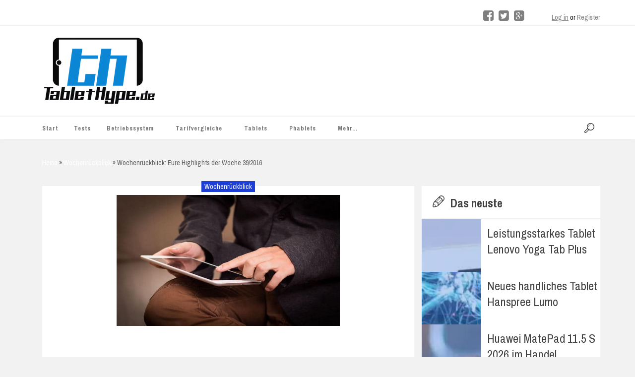

--- FILE ---
content_type: text/html; charset=utf-8
request_url: https://tablethype.de/wochenrueckblick-eure-highlights-der-woche-392016/
body_size: 33882
content:


<!DOCTYPE HTML>

<html lang="de">
    <head>
	<meta http-equiv="content-type" content="text/html; charset=UTF-8" />
        <link rel="pingback" href="https://tablethype.de/xmlrpc.php">

	<!--For other devices -->
	<meta name="viewport" content="width=device-width, user-scalable=1.0,initial-scale=1.0,minimum-scale=1.0,maximum-scale=1.0">  
	<meta name="apple-mobile-web-app-capable" content="yes"> 
	<meta name="format-detection" content="telephone=no"> 

        <meta name='robots' content='index, follow, max-image-preview:large, max-snippet:-1, max-video-preview:-1' />
<style id="global-cls-fix"></style>
<link rel='dns-prefetch' href='//cdn.wum.rocks' />
<link rel='preconnect' href='//cdn.wum.rocks' crossorigin />
  <script src="https://privacy.wum.rocks/app.js?apiKey=f9104924bb2305d37c0cc35c4be55da4e360445c2a7839e6&amp;domain=a0da177" referrerpolicy="origin"></script>

	<!-- This site is optimized with the Yoast SEO plugin v26.8 - https://yoast.com/product/yoast-seo-wordpress/ -->
	<title>Wochenrückblick: Eure Highlights der Woche 39/2016 - TabletHype.de</title>
<link data-rocket-preload as="style" href="https://cdn.wum.rocks/google-fonts/css?family=Archivo%20Black%7CArchivo%20Narrow%3A400%2C400italic%2C700%2C700italic%7COpen%20Sans%3A300italic%2C400italic%2C600italic%2C700italic%2C800italic%2C400%2C300%2C600%2C700%2C800%7CArchivo%20Narrow%3A400%2C700%2C400italic%2C700italic%7COpen%20Sans%3A300%2C400%2C600%2C700%2C800%2C300italic%2C400italic%2C600italic%2C700italic%2C800italic&#038;display=swap" rel="preload">
<link href="https://cdn.wum.rocks/google-fonts/css?family=Archivo%20Black%7CArchivo%20Narrow%3A400%2C400italic%2C700%2C700italic%7COpen%20Sans%3A300italic%2C400italic%2C600italic%2C700italic%2C800italic%2C400%2C300%2C600%2C700%2C800%7CArchivo%20Narrow%3A400%2C700%2C400italic%2C700italic%7COpen%20Sans%3A300%2C400%2C600%2C700%2C800%2C300italic%2C400italic%2C600italic%2C700italic%2C800italic&#038;display=swap" media="print" onload="this.media=&#039;all&#039;" rel="stylesheet">
<style id="wpr-usedcss">:root.ccm-blocked,body.ccm-blocked{overflow:hidden!important}:root.ccm--is-loading{filter:brightness(.8) grayscale(50%);cursor:wait}:root.ccm--is-loading *{pointer-events:none}.ccm-root,.ccm-root *{color:revert;background:revert;margin:revert;padding:revert;border:revert;border-radius:revert;width:revert;height:revert;max-height:revert;min-height:revert;max-width:revert;min-width:revert;outline:revert;text-align:revert;line-height:revert;filter:revert;pointer-events:revert;overflow:revert;display:revert;visibility:revert;box-shadow:revert;float:revert;position:revert;top:revert;right:revert;bottom:revert;left:revert;opacity:revert;transform:revert;-webkit-text-size-adjust:none;box-sizing:border-box}.ccm-root ::after,.ccm-root ::before,.ccm-root::after,.ccm-root::before{content:none}.ccm-root{font-weight:300;font-style:normal;font-size:15px;line-height:1.4;text-align:left;color:#424242;contain:style}.ccm-root [role=document][tabindex]::before{display:block;content:'';position:absolute;left:-8px;top:0;bottom:5px;width:0;border-left:2.5px solid #fff0;transition:border-color 125ms ease-in-out;border-radius:1px}.ccm-root [role=document][tabindex]:focus-visible::before,.ccm-root [role=document][tabindex]:focus::before{border-left-color:rgba(127,127,127,.125)}.ccm-root [role=document][tabindex]:focus,.ccm-root [role=document][tabindex]:focus-visible{outline:0;box-shadow:none}.ccm-root a:link,.ccm-root a:visited{color:#2d75c9}.ccm-root a:hover{color:#2d75c9}.ccm-root a:focus{color:#2d75c9}.ccm-root p{display:block;margin:0 0 15px;padding:0;font-weight:inherit;font-style:inherit;font-size:inherit;line-height:inherit}.ccm-root strong{font-weight:500}.ccm-root ul{display:block;margin:0;padding:0;font-size:inherit;list-style:none}.ccm-root ul li{display:block;margin:0;padding:0;background:0 0}.ccm-root input[type=checkbox]::after,.ccm-root input[type=checkbox]::before,.ccm-root input[type=checkbox]:checked::after,.ccm-root input[type=checkbox]:checked::before,.ccm-root input[type=radio]::after,.ccm-root input[type=radio]::before,.ccm-root input[type=radio]:checked::after,.ccm-root input[type=radio]:checked::before,.ccm-root ul li::before,.ccm-root ul li::marker{content:none;content:revert}.ccm-root .button,.ccm-root button{display:inline-block;display:-webkit-inline-flex;display:inline-flex;position:static;justify-content:center;align-items:center;margin:0;padding:0 20px;width:auto;height:41px;min-width:0;min-height:0;max-width:100%;max-height:none;font-weight:inherit;font-style:inherit;font-size:inherit;line-height:1;text-align:center;white-space:normal;color:#524f4f;background:#dedede;border:3px solid #dedede;border-radius:0;box-shadow:none;transition:all 128ms ease-out 0s;cursor:pointer;-webkit-appearance:none;appearance:none}.ccm-root .button:link,.ccm-root .button:visited{text-decoration:none;color:#524f4f}.ccm-root .button:focus,.ccm-root .button:hover,.ccm-root button:focus,.ccm-root button:hover{display:inline-block;display:-webkit-inline-flex;display:inline-flex;margin:0;padding:0 20px;text-decoration:none;color:#524f4f;background-color:#bdbdbd;border:3px solid #bdbdbd;border-radius:0;box-shadow:none}.ccm-root button:focus{outline:0}.ccm-root .button::after,.ccm-root .button::before,.ccm-root button::after,.ccm-root button::before{content:none}.ccm-root .button.ccm--decline-cookies,.ccm-root button.ccm--decline-cookies{color:#524f4f;background-color:#dedede;border-color:#dedede}.ccm-root .button.ccm--decline-cookies:link,.ccm-root .button.ccm--decline-cookies:visited{color:#524f4f}.ccm-root .button.ccm--decline-cookies:focus,.ccm-root .button.ccm--decline-cookies:hover,.ccm-root button.ccm--decline-cookies:focus,.ccm-root button.ccm--decline-cookies:hover{color:#524f4f;background-color:#bdbdbd;border-color:#bdbdbd}.ccm-root input[type=checkbox]{display:inline-block;position:static;margin:0;padding:0;width:auto;height:auto;min-width:0;min-height:0;opacity:1;-webkit-appearance:checkbox;-moz-appearance:checkbox;appearance:auto}.ccm-root input[type=checkbox]::after,.ccm-root input[type=checkbox]::before{display:inline;position:static;width:auto;height:auto;min-width:0;min-height:0;font-family:inherit;font-weight:inherit;font-size:inherit;line-height:inherit;color:inherit;background:0 0;border:none}.ccm-root input[type=checkbox]+label{position:relative;margin:0;font-size:inherit;line-height:inherit;color:inherit;cursor:pointer}.ccm-root input[type=checkbox]+label::after,.ccm-root input[type=checkbox]+label::before,.ccm-root input[type=checkbox]:checked+label::after,.ccm-root input[type=checkbox]:checked+label::before,.ccm-root input[type=checkbox]:not(:checked)+label::after,.ccm-root input[type=checkbox]:not(:checked)+label::before{margin:0;padding:0}.ccm-root input[type=checkbox][disabled]+label{pointer-events:none}.ccm-root .ccm--tree-node{position:relative;margin-top:0}.ccm-root .ccm--tree-node-toggle{display:block;position:absolute;top:0;right:100%;margin:-5px;padding:5px;width:30px;height:30px;color:inherit;background:#fff0;border:none;border-radius:50%;transition:transform 64ms ease-out 0s}.ccm-root .ccm--tree-node-toggle:focus,.ccm-root .ccm--tree-node-toggle:hover{display:inline;margin:-5px;padding:5px;width:30px;height:30px;color:inherit;background:#fff0;border:none;border-radius:50%;transition:transform 64ms ease-out 0s}.ccm-root .ccm--tree-node-toggle::after,.ccm-root .ccm--tree-node-toggle::before{content:'';display:block;position:absolute;top:10px;left:12px;width:0;height:0;border:6px solid;border-color:#fff0 #fff0 #fff0 #555;transition:opacity 128ms ease-out 0s,border-color 128ms ease-out 0s}.ccm-root .ccm--tree-node-toggle::before{opacity:0;filter:blur(2px)}.ccm-root .ccm--tree-node-toggle:focus::before{opacity:.8}.ccm-root .ccm--tree-node-toggle:focus::after,.ccm-root .ccm--tree-node-toggle:hover::after{border-color:#fff0 #fff0 #fff0 #1212ed}.ccm-root .ccm--tree-node.ccm--tree-node--open .ccm--tree-node-toggle{transform:rotate(45deg)}.ccm-root .ccm--tree-node.ccm--tree-node--open .ccm--tree-node-toggle::after,.ccm-root .ccm--tree-node.ccm--tree-node--open .ccm--tree-node-toggle::before{transform:translate(2px,1px)}.ccm-root .ccm--tree-node:not(.ccm--tree-node--open) .ccm--collapsable{display:none}.ccm-modal{display:block;position:fixed;top:auto;right:0;bottom:100%;left:0;width:100%;height:100%;background:#fff0;pointer-events:none;opacity:0;z-index:2147483647;transition:opacity .4s ease-out 0s;visibility:hidden}.ccm-modal.ccm-show{top:0;bottom:0;pointer-events:auto;opacity:1;visibility:visible}.ccm-modal.ccm--is-blocking{background-color:rgba(0,0,0,.3)}.ccm-modal-inner{display:-webkit-flex;display:flex;-webkit-flex-flow:column nowrap;flex-flow:column nowrap;position:absolute;top:0;left:0;transform:none;width:100%;height:auto;max-width:none;max-height:100%;background:#fff;transition:all 1s cubic-bezier(0,0,0,1) 0s;box-shadow:0 0 20px 0 rgba(0,0,0,.4)}.ccm-modal.ccm-control-panel .ccm-modal-inner{height:100%}.ccm--tcf-enabled .ccm-modal.ccm-widget .ccm-modal-inner{max-height:100%!important}@media screen and (min-width:64.0625em){.ccm-modal-inner{top:50%;left:0;transform:translate(-50%,-50%);width:90%;height:auto;max-width:640px;max-height:90%}.ccm-modal.ccm-show .ccm-modal-inner{left:50%;max-height:60%}.ccm-modal.ccm-show.ccm-control-panel .ccm-modal-inner{height:auto;max-height:80%}.ccm--is-ie .ccm-modal.ccm-show .ccm-modal-inner{height:90%}.ccm-modal:not(.ccm--is-blocking){right:auto;bottom:auto;width:0;height:0}.ccm-modal:not(.ccm--is-blocking) .ccm-modal-inner{position:fixed}.ccm--tcf-enabled .ccm-widget .ccm-modal-inner{max-width:720px}}@media screen and (min-width:64.0625em) and (max-height:50em){.ccm-modal.ccm-show .ccm-modal-inner{max-height:80%}}@media screen and (max-width:64em){.ccm-modal.ccm-widget .ccm-modal-inner{top:auto;bottom:0}}@media screen and (max-width:40em){.ccm-modal.ccm-widget .ccm-modal-inner{max-height:80%}}@media screen and (max-width:40em) and (min-height:50.75em){.ccm-modal.ccm-widget .ccm-modal-inner{max-height:70%}}@media screen and (max-width:20em),screen and (max-height:34em){.ccm-modal.ccm-widget .ccm-modal-inner{max-height:100%}}.ccm-widget{transition:filter .2s ease-out,-moz-filter .2s ease-out,-webkit-filter .2s ease-out}@media screen and (min-height:500px){.ccm-control-panel .ccm-modal-inner{min-height:500px}}.ccm-root ul.ccm--tcf-vendors-list{list-style:disc}.ccm-root ul.ccm--tcf-vendors-list>li{display:list-item;margin-left:1.2em;margin-bottom:.3em}.ccm-root .ccm--reopen-only{display:none}.ccm-details--content--cookie{margin-bottom:30px;padding-bottom:30px;border-bottom:1px dashed #bbb}.ccm-details--content--cookie>:last-child,.ccm-details--content--item>:last-child{margin-bottom:0}.ccm-details--content--cookie--title,.ccm-details--content--item .ccm--h3{position:relative;z-index:0;margin-bottom:15px;font-weight:500;font-size:1.25em}.ccm-details--content--cookie--title label,.ccm-details--content--item .ccm--h3 label{margin:0;font-size:inherit;line-height:inherit;color:inherit}.ccm-details--embedding--tcf{margin-bottom:20px;padding:6px;border:1px solid rgba(0,0,0,.25);border-radius:3px}.ccm-details--embedding--tcf>ul>li:not(:last-child){margin-bottom:6px}.ccm-details--embedding--tcf ul li{line-height:normal}.ccm-details--embedding--tcf ul ul{margin-bottom:8px;margin-left:30px;list-style-type:disc}.ccm-details--embedding--tcf ul ul li{display:list-item}.ccm-details--embedding--tcf ul ul li:not(:last-child){margin-bottom:4px}@keyframes ccm-icon-show--link{from{transform:rotate(-180deg);transform-origin:center center;width:0;height:0;border-radius:50%;overflow:hidden}30%{border-radius:50%}60%{transform:none;width:100%;height:100%;overflow:hidden;box-shadow:0 0 6px 1px #fff0}to{width:100%;height:100%;box-shadow:0 0 6px 1px rgb(0 0 0 / .5)}}.ccm-settings-summoner{position:fixed;bottom:40px;left:15px;width:48px;height:48px;pointer-events:none;z-index:99999999}.ccm-settings-summoner.ccm-show{pointer-events:auto}.ccm-settings-summoner:not(.ccm-show):not(.ccm-hide){visibility:hidden}@media screen and (min-width:64.0625em){.ccm-settings-summoner{left:40px}}.ccm-settings-summoner--link{display:block;position:absolute;top:0;left:0;width:100%;height:100%;box-shadow:0 0 6px 1px rgba(0,0,0,.5)}.ccm-settings-summoner--link:focus{outline:0}.ccm-settings-summoner.ccm-show .ccm-settings-summoner--link{animation:1s cubic-bezier(.5,0,.5,1.5) forwards ccm-icon-show--link}.ccm-settings-summoner.ccm-hide .ccm-settings-summoner--link{opacity:0;transition:opacity 256ms ease-out 0s}.ccm-root .ccm-dismiss-button{display:block;position:absolute;right:15px;top:0;width:30px;height:30px;margin:0;padding:7px 10px;line-height:16px;border:none;background:#fff0;z-index:2;opacity:.6;color:#2b2b2b}.ccm-root .ccm-dismiss-button::after{display:block;content:url('data:image/svg+xml,<svg xmlns="http://www.w3.org/2000/svg" viewBox="0 0 8.517 8.502" height="100%" width="100%"><path style="fill:%233f3f3f;fill-opacity:1;stroke:none" d="m 8.3,6.35 c 0.31,0.31 0.27,0.71 0,0.97 L 7.32,8.28 C 6.99,8.6 6.61,8.54 6.35,8.28 L 4.26,6.19 2.17,8.28 C 1.85,8.6 1.46,8.54 1.19,8.28 L 0.216,7.32 C -0.1,7.01 -0.043,6.6 0.216,6.35 L 2.32,4.26 0.216,2.15 c -0.309,-0.31 -0.256,-0.7 0,-0.96 L 1.19,0.216 c 0.32,-0.313 0.72,-0.262 0.98,0 L 4.26,2.3 6.35,0.216 c 0.31,-0.312 0.71,-0.261 0.97,0 L 8.3,1.19 c 0.31,0.31 0.26,0.7 0,0.96 L 6.19,4.26 Z"/></svg>');width:100%;height:100%}.ccm-root .ccm-dismiss-button:focus,.ccm-root .ccm-dismiss-button:hover{display:block;margin:0;padding:7px 10px;background:#fff0;border:none;opacity:1}.ccm-widget--loading{filter:brightness(.8) grayscale(50%)}.ccm-widget--loading *{cursor:wait}.ccm-root script#ccm-tcf-descriptions{display:none}.ccm-root [data-ccm-tcf]>:first-child{cursor:pointer}.ccm-root [data-ccm-tcf]>:first-child::after{content:" ";display:inline-block;width:0;height:0;margin:0 0 0 .3em;border-top:.35em solid #fff0;border-left:.45em solid #424242;border-bottom:.35em solid #fff0;border-left-color:currentColor;opacity:.8;transition:transform 128ms ease-in-out}.ccm-root [data-ccm-tcf].ccm-expanded :first-child::after{transform:rotate(90deg)}.ccm-root .ccm-tcf-description{font-size:.95em;font-weight:300;position:relative;hyphens:auto;padding-top:.5ex;padding-left:10px}.ccm-root .ccm-details--content--cookie>p{hyphens:auto}.ccm-root .ccm-tcf-description::before{content:" ";display:block;position:absolute;left:-.8em;top:0;bottom:0;width:0;border-left:1px solid #424242;border-left-color:currentColor;opacity:.5}.ccm-root .ccm--hidden{display:none}@media print{.ccm-root{display:none}}.ccm--consent-switch>input[type=checkbox]+label{margin-right:.4375em;margin-left:.4375em}:where(.wp-block-button__link){border-radius:9999px;box-shadow:none;padding:calc(.667em + 2px) calc(1.333em + 2px);text-decoration:none}:root :where(.wp-block-button .wp-block-button__link.is-style-outline),:root :where(.wp-block-button.is-style-outline>.wp-block-button__link){border:2px solid;padding:.667em 1.333em}:root :where(.wp-block-button .wp-block-button__link.is-style-outline:not(.has-text-color)),:root :where(.wp-block-button.is-style-outline>.wp-block-button__link:not(.has-text-color)){color:currentColor}:root :where(.wp-block-button .wp-block-button__link.is-style-outline:not(.has-background)),:root :where(.wp-block-button.is-style-outline>.wp-block-button__link:not(.has-background)){background-color:initial;background-image:none}:where(.wp-block-calendar table:not(.has-background) th){background:#ddd}:where(.wp-block-columns){margin-bottom:1.75em}:where(.wp-block-columns.has-background){padding:1.25em 2.375em}:where(.wp-block-post-comments input[type=submit]){border:none}:where(.wp-block-cover-image:not(.has-text-color)),:where(.wp-block-cover:not(.has-text-color)){color:#fff}:where(.wp-block-cover-image.is-light:not(.has-text-color)),:where(.wp-block-cover.is-light:not(.has-text-color)){color:#000}:root :where(.wp-block-cover h1:not(.has-text-color)),:root :where(.wp-block-cover h2:not(.has-text-color)),:root :where(.wp-block-cover h3:not(.has-text-color)),:root :where(.wp-block-cover h4:not(.has-text-color)),:root :where(.wp-block-cover h5:not(.has-text-color)),:root :where(.wp-block-cover h6:not(.has-text-color)),:root :where(.wp-block-cover p:not(.has-text-color)){color:inherit}:where(.wp-block-file){margin-bottom:1.5em}:where(.wp-block-file__button){border-radius:2em;display:inline-block;padding:.5em 1em}:where(.wp-block-file__button):is(a):active,:where(.wp-block-file__button):is(a):focus,:where(.wp-block-file__button):is(a):hover,:where(.wp-block-file__button):is(a):visited{box-shadow:none;color:#fff;opacity:.85;text-decoration:none}:where(.wp-block-group.wp-block-group-is-layout-constrained){position:relative}:root :where(.wp-block-image.is-style-rounded img,.wp-block-image .is-style-rounded img){border-radius:9999px}:where(.wp-block-latest-comments:not([style*=line-height] .wp-block-latest-comments__comment)){line-height:1.1}:where(.wp-block-latest-comments:not([style*=line-height] .wp-block-latest-comments__comment-excerpt p)){line-height:1.8}:root :where(.wp-block-latest-posts.is-grid){padding:0}:root :where(.wp-block-latest-posts.wp-block-latest-posts__list){padding-left:0}ol,ul{box-sizing:border-box}:root :where(ul.has-background,ol.has-background){padding:1.25em 2.375em}:where(.wp-block-navigation.has-background .wp-block-navigation-item a:not(.wp-element-button)),:where(.wp-block-navigation.has-background .wp-block-navigation-submenu a:not(.wp-element-button)){padding:.5em 1em}:where(.wp-block-navigation .wp-block-navigation__submenu-container .wp-block-navigation-item a:not(.wp-element-button)),:where(.wp-block-navigation .wp-block-navigation__submenu-container .wp-block-navigation-submenu a:not(.wp-element-button)),:where(.wp-block-navigation .wp-block-navigation__submenu-container .wp-block-navigation-submenu button.wp-block-navigation-item__content),:where(.wp-block-navigation .wp-block-navigation__submenu-container .wp-block-pages-list__item button.wp-block-navigation-item__content){padding:.5em 1em}:root :where(p.has-background){padding:1.25em 2.375em}:where(p.has-text-color:not(.has-link-color)) a{color:inherit}:where(.wp-block-post-comments-form) input:not([type=submit]),:where(.wp-block-post-comments-form) textarea{border:1px solid #949494;font-family:inherit;font-size:1em}:where(.wp-block-post-comments-form) input:where(:not([type=submit]):not([type=checkbox])),:where(.wp-block-post-comments-form) textarea{padding:calc(.667em + 2px)}:where(.wp-block-post-excerpt){margin-bottom:var(--wp--style--block-gap);margin-top:var(--wp--style--block-gap)}:where(.wp-block-preformatted.has-background){padding:1.25em 2.375em}:where(.wp-block-search__button){border:1px solid #ccc;padding:6px 10px}:where(.wp-block-search__input){font-family:inherit;font-size:inherit;font-style:inherit;font-weight:inherit;letter-spacing:inherit;line-height:inherit;text-transform:inherit}:where(.wp-block-search__button-inside .wp-block-search__inside-wrapper){border:1px solid #949494;box-sizing:border-box;padding:4px}:where(.wp-block-search__button-inside .wp-block-search__inside-wrapper) .wp-block-search__input{border:none;border-radius:0;padding:0 4px}:where(.wp-block-search__button-inside .wp-block-search__inside-wrapper) .wp-block-search__input:focus{outline:0}:where(.wp-block-search__button-inside .wp-block-search__inside-wrapper) :where(.wp-block-search__button){padding:4px 8px}:root :where(.wp-block-separator.is-style-dots){height:auto;line-height:1;text-align:center}:root :where(.wp-block-separator.is-style-dots):before{color:currentColor;content:"···";font-family:serif;font-size:1.5em;letter-spacing:2em;padding-left:2em}:root :where(.wp-block-site-logo.is-style-rounded){border-radius:9999px}:root :where(.wp-block-site-title a){color:inherit}:where(.wp-block-social-links:not(.is-style-logos-only)) .wp-social-link{background-color:#f0f0f0;color:#444}:where(.wp-block-social-links:not(.is-style-logos-only)) .wp-social-link-amazon{background-color:#f90;color:#fff}:where(.wp-block-social-links:not(.is-style-logos-only)) .wp-social-link-bandcamp{background-color:#1ea0c3;color:#fff}:where(.wp-block-social-links:not(.is-style-logos-only)) .wp-social-link-behance{background-color:#0757fe;color:#fff}:where(.wp-block-social-links:not(.is-style-logos-only)) .wp-social-link-bluesky{background-color:#0a7aff;color:#fff}:where(.wp-block-social-links:not(.is-style-logos-only)) .wp-social-link-codepen{background-color:#1e1f26;color:#fff}:where(.wp-block-social-links:not(.is-style-logos-only)) .wp-social-link-deviantart{background-color:#02e49b;color:#fff}:where(.wp-block-social-links:not(.is-style-logos-only)) .wp-social-link-dribbble{background-color:#e94c89;color:#fff}:where(.wp-block-social-links:not(.is-style-logos-only)) .wp-social-link-dropbox{background-color:#4280ff;color:#fff}:where(.wp-block-social-links:not(.is-style-logos-only)) .wp-social-link-etsy{background-color:#f45800;color:#fff}:where(.wp-block-social-links:not(.is-style-logos-only)) .wp-social-link-facebook{background-color:#1778f2;color:#fff}:where(.wp-block-social-links:not(.is-style-logos-only)) .wp-social-link-fivehundredpx{background-color:#000;color:#fff}:where(.wp-block-social-links:not(.is-style-logos-only)) .wp-social-link-flickr{background-color:#0461dd;color:#fff}:where(.wp-block-social-links:not(.is-style-logos-only)) .wp-social-link-foursquare{background-color:#e65678;color:#fff}:where(.wp-block-social-links:not(.is-style-logos-only)) .wp-social-link-github{background-color:#24292d;color:#fff}:where(.wp-block-social-links:not(.is-style-logos-only)) .wp-social-link-goodreads{background-color:#eceadd;color:#382110}:where(.wp-block-social-links:not(.is-style-logos-only)) .wp-social-link-google{background-color:#ea4434;color:#fff}:where(.wp-block-social-links:not(.is-style-logos-only)) .wp-social-link-gravatar{background-color:#1d4fc4;color:#fff}:where(.wp-block-social-links:not(.is-style-logos-only)) .wp-social-link-instagram{background-color:#f00075;color:#fff}:where(.wp-block-social-links:not(.is-style-logos-only)) .wp-social-link-lastfm{background-color:#e21b24;color:#fff}:where(.wp-block-social-links:not(.is-style-logos-only)) .wp-social-link-linkedin{background-color:#0d66c2;color:#fff}:where(.wp-block-social-links:not(.is-style-logos-only)) .wp-social-link-mastodon{background-color:#3288d4;color:#fff}:where(.wp-block-social-links:not(.is-style-logos-only)) .wp-social-link-medium{background-color:#000;color:#fff}:where(.wp-block-social-links:not(.is-style-logos-only)) .wp-social-link-meetup{background-color:#f6405f;color:#fff}:where(.wp-block-social-links:not(.is-style-logos-only)) .wp-social-link-patreon{background-color:#000;color:#fff}:where(.wp-block-social-links:not(.is-style-logos-only)) .wp-social-link-pinterest{background-color:#e60122;color:#fff}:where(.wp-block-social-links:not(.is-style-logos-only)) .wp-social-link-pocket{background-color:#ef4155;color:#fff}:where(.wp-block-social-links:not(.is-style-logos-only)) .wp-social-link-reddit{background-color:#ff4500;color:#fff}:where(.wp-block-social-links:not(.is-style-logos-only)) .wp-social-link-skype{background-color:#0478d7;color:#fff}:where(.wp-block-social-links:not(.is-style-logos-only)) .wp-social-link-snapchat{background-color:#fefc00;color:#fff;stroke:#000}:where(.wp-block-social-links:not(.is-style-logos-only)) .wp-social-link-soundcloud{background-color:#ff5600;color:#fff}:where(.wp-block-social-links:not(.is-style-logos-only)) .wp-social-link-spotify{background-color:#1bd760;color:#fff}:where(.wp-block-social-links:not(.is-style-logos-only)) .wp-social-link-telegram{background-color:#2aabee;color:#fff}:where(.wp-block-social-links:not(.is-style-logos-only)) .wp-social-link-threads{background-color:#000;color:#fff}:where(.wp-block-social-links:not(.is-style-logos-only)) .wp-social-link-tiktok{background-color:#000;color:#fff}:where(.wp-block-social-links:not(.is-style-logos-only)) .wp-social-link-tumblr{background-color:#011835;color:#fff}:where(.wp-block-social-links:not(.is-style-logos-only)) .wp-social-link-twitch{background-color:#6440a4;color:#fff}:where(.wp-block-social-links:not(.is-style-logos-only)) .wp-social-link-twitter{background-color:#1da1f2;color:#fff}:where(.wp-block-social-links:not(.is-style-logos-only)) .wp-social-link-vimeo{background-color:#1eb7ea;color:#fff}:where(.wp-block-social-links:not(.is-style-logos-only)) .wp-social-link-vk{background-color:#4680c2;color:#fff}:where(.wp-block-social-links:not(.is-style-logos-only)) .wp-social-link-wordpress{background-color:#3499cd;color:#fff}:where(.wp-block-social-links:not(.is-style-logos-only)) .wp-social-link-whatsapp{background-color:#25d366;color:#fff}:where(.wp-block-social-links:not(.is-style-logos-only)) .wp-social-link-x{background-color:#000;color:#fff}:where(.wp-block-social-links:not(.is-style-logos-only)) .wp-social-link-yelp{background-color:#d32422;color:#fff}:where(.wp-block-social-links:not(.is-style-logos-only)) .wp-social-link-youtube{background-color:red;color:#fff}:where(.wp-block-social-links.is-style-logos-only) .wp-social-link{background:0 0}:where(.wp-block-social-links.is-style-logos-only) .wp-social-link svg{height:1.25em;width:1.25em}:where(.wp-block-social-links.is-style-logos-only) .wp-social-link-amazon{color:#f90}:where(.wp-block-social-links.is-style-logos-only) .wp-social-link-bandcamp{color:#1ea0c3}:where(.wp-block-social-links.is-style-logos-only) .wp-social-link-behance{color:#0757fe}:where(.wp-block-social-links.is-style-logos-only) .wp-social-link-bluesky{color:#0a7aff}:where(.wp-block-social-links.is-style-logos-only) .wp-social-link-codepen{color:#1e1f26}:where(.wp-block-social-links.is-style-logos-only) .wp-social-link-deviantart{color:#02e49b}:where(.wp-block-social-links.is-style-logos-only) .wp-social-link-dribbble{color:#e94c89}:where(.wp-block-social-links.is-style-logos-only) .wp-social-link-dropbox{color:#4280ff}:where(.wp-block-social-links.is-style-logos-only) .wp-social-link-etsy{color:#f45800}:where(.wp-block-social-links.is-style-logos-only) .wp-social-link-facebook{color:#1778f2}:where(.wp-block-social-links.is-style-logos-only) .wp-social-link-fivehundredpx{color:#000}:where(.wp-block-social-links.is-style-logos-only) .wp-social-link-flickr{color:#0461dd}:where(.wp-block-social-links.is-style-logos-only) .wp-social-link-foursquare{color:#e65678}:where(.wp-block-social-links.is-style-logos-only) .wp-social-link-github{color:#24292d}:where(.wp-block-social-links.is-style-logos-only) .wp-social-link-goodreads{color:#382110}:where(.wp-block-social-links.is-style-logos-only) .wp-social-link-google{color:#ea4434}:where(.wp-block-social-links.is-style-logos-only) .wp-social-link-gravatar{color:#1d4fc4}:where(.wp-block-social-links.is-style-logos-only) .wp-social-link-instagram{color:#f00075}:where(.wp-block-social-links.is-style-logos-only) .wp-social-link-lastfm{color:#e21b24}:where(.wp-block-social-links.is-style-logos-only) .wp-social-link-linkedin{color:#0d66c2}:where(.wp-block-social-links.is-style-logos-only) .wp-social-link-mastodon{color:#3288d4}:where(.wp-block-social-links.is-style-logos-only) .wp-social-link-medium{color:#000}:where(.wp-block-social-links.is-style-logos-only) .wp-social-link-meetup{color:#f6405f}:where(.wp-block-social-links.is-style-logos-only) .wp-social-link-patreon{color:#000}:where(.wp-block-social-links.is-style-logos-only) .wp-social-link-pinterest{color:#e60122}:where(.wp-block-social-links.is-style-logos-only) .wp-social-link-pocket{color:#ef4155}:where(.wp-block-social-links.is-style-logos-only) .wp-social-link-reddit{color:#ff4500}:where(.wp-block-social-links.is-style-logos-only) .wp-social-link-skype{color:#0478d7}:where(.wp-block-social-links.is-style-logos-only) .wp-social-link-snapchat{color:#fff;stroke:#000}:where(.wp-block-social-links.is-style-logos-only) .wp-social-link-soundcloud{color:#ff5600}:where(.wp-block-social-links.is-style-logos-only) .wp-social-link-spotify{color:#1bd760}:where(.wp-block-social-links.is-style-logos-only) .wp-social-link-telegram{color:#2aabee}:where(.wp-block-social-links.is-style-logos-only) .wp-social-link-threads{color:#000}:where(.wp-block-social-links.is-style-logos-only) .wp-social-link-tiktok{color:#000}:where(.wp-block-social-links.is-style-logos-only) .wp-social-link-tumblr{color:#011835}:where(.wp-block-social-links.is-style-logos-only) .wp-social-link-twitch{color:#6440a4}:where(.wp-block-social-links.is-style-logos-only) .wp-social-link-twitter{color:#1da1f2}:where(.wp-block-social-links.is-style-logos-only) .wp-social-link-vimeo{color:#1eb7ea}:where(.wp-block-social-links.is-style-logos-only) .wp-social-link-vk{color:#4680c2}:where(.wp-block-social-links.is-style-logos-only) .wp-social-link-whatsapp{color:#25d366}:where(.wp-block-social-links.is-style-logos-only) .wp-social-link-wordpress{color:#3499cd}:where(.wp-block-social-links.is-style-logos-only) .wp-social-link-x{color:#000}:where(.wp-block-social-links.is-style-logos-only) .wp-social-link-yelp{color:#d32422}:where(.wp-block-social-links.is-style-logos-only) .wp-social-link-youtube{color:red}:root :where(.wp-block-social-links .wp-social-link a){padding:.25em}:root :where(.wp-block-social-links.is-style-logos-only .wp-social-link a){padding:0}:root :where(.wp-block-social-links.is-style-pill-shape .wp-social-link a){padding-left:.66667em;padding-right:.66667em}:root :where(.wp-block-tag-cloud.is-style-outline){display:flex;flex-wrap:wrap;gap:1ch}:root :where(.wp-block-tag-cloud.is-style-outline a){border:1px solid;font-size:unset!important;margin-right:0;padding:1ch 2ch;text-decoration:none!important}:where(.wp-block-term-description){margin-bottom:var(--wp--style--block-gap);margin-top:var(--wp--style--block-gap)}:where(pre.wp-block-verse){font-family:inherit}:root{--wp--preset--font-size--normal:16px;--wp--preset--font-size--huge:42px}.screen-reader-text{border:0;clip:rect(1px,1px,1px,1px);clip-path:inset(50%);height:1px;margin:-1px;overflow:hidden;padding:0;position:absolute;width:1px;word-wrap:normal!important}.screen-reader-text:focus{background-color:#ddd;clip:auto!important;clip-path:none;color:#444;display:block;font-size:1em;height:auto;left:5px;line-height:normal;padding:15px 23px 14px;text-decoration:none;top:5px;width:auto;z-index:100000}html :where(.has-border-color){border-style:solid}html :where([style*=border-top-color]){border-top-style:solid}html :where([style*=border-right-color]){border-right-style:solid}html :where([style*=border-bottom-color]){border-bottom-style:solid}html :where([style*=border-left-color]){border-left-style:solid}html :where([style*=border-width]){border-style:solid}html :where([style*=border-top-width]){border-top-style:solid}html :where([style*=border-right-width]){border-right-style:solid}html :where([style*=border-bottom-width]){border-bottom-style:solid}html :where([style*=border-left-width]){border-left-style:solid}html :where(img[class*=wp-image-]){height:auto;max-width:100%}:where(figure){margin:0 0 1em}html :where(.is-position-sticky){--wp-admin--admin-bar--position-offset:var(--wp-admin--admin-bar--height,0px)}@media screen and (max-width:600px){html :where(.is-position-sticky){--wp-admin--admin-bar--position-offset:0px}}:root{--wp--preset--aspect-ratio--square:1;--wp--preset--aspect-ratio--4-3:4/3;--wp--preset--aspect-ratio--3-4:3/4;--wp--preset--aspect-ratio--3-2:3/2;--wp--preset--aspect-ratio--2-3:2/3;--wp--preset--aspect-ratio--16-9:16/9;--wp--preset--aspect-ratio--9-16:9/16;--wp--preset--color--black:#000000;--wp--preset--color--cyan-bluish-gray:#abb8c3;--wp--preset--color--white:#ffffff;--wp--preset--color--pale-pink:#f78da7;--wp--preset--color--vivid-red:#cf2e2e;--wp--preset--color--luminous-vivid-orange:#ff6900;--wp--preset--color--luminous-vivid-amber:#fcb900;--wp--preset--color--light-green-cyan:#7bdcb5;--wp--preset--color--vivid-green-cyan:#00d084;--wp--preset--color--pale-cyan-blue:#8ed1fc;--wp--preset--color--vivid-cyan-blue:#0693e3;--wp--preset--color--vivid-purple:#9b51e0;--wp--preset--gradient--vivid-cyan-blue-to-vivid-purple:linear-gradient(135deg,rgba(6, 147, 227, 1) 0%,rgb(155, 81, 224) 100%);--wp--preset--gradient--light-green-cyan-to-vivid-green-cyan:linear-gradient(135deg,rgb(122, 220, 180) 0%,rgb(0, 208, 130) 100%);--wp--preset--gradient--luminous-vivid-amber-to-luminous-vivid-orange:linear-gradient(135deg,rgba(252, 185, 0, 1) 0%,rgba(255, 105, 0, 1) 100%);--wp--preset--gradient--luminous-vivid-orange-to-vivid-red:linear-gradient(135deg,rgba(255, 105, 0, 1) 0%,rgb(207, 46, 46) 100%);--wp--preset--gradient--very-light-gray-to-cyan-bluish-gray:linear-gradient(135deg,rgb(238, 238, 238) 0%,rgb(169, 184, 195) 100%);--wp--preset--gradient--cool-to-warm-spectrum:linear-gradient(135deg,rgb(74, 234, 220) 0%,rgb(151, 120, 209) 20%,rgb(207, 42, 186) 40%,rgb(238, 44, 130) 60%,rgb(251, 105, 98) 80%,rgb(254, 248, 76) 100%);--wp--preset--gradient--blush-light-purple:linear-gradient(135deg,rgb(255, 206, 236) 0%,rgb(152, 150, 240) 100%);--wp--preset--gradient--blush-bordeaux:linear-gradient(135deg,rgb(254, 205, 165) 0%,rgb(254, 45, 45) 50%,rgb(107, 0, 62) 100%);--wp--preset--gradient--luminous-dusk:linear-gradient(135deg,rgb(255, 203, 112) 0%,rgb(199, 81, 192) 50%,rgb(65, 88, 208) 100%);--wp--preset--gradient--pale-ocean:linear-gradient(135deg,rgb(255, 245, 203) 0%,rgb(182, 227, 212) 50%,rgb(51, 167, 181) 100%);--wp--preset--gradient--electric-grass:linear-gradient(135deg,rgb(202, 248, 128) 0%,rgb(113, 206, 126) 100%);--wp--preset--gradient--midnight:linear-gradient(135deg,rgb(2, 3, 129) 0%,rgb(40, 116, 252) 100%);--wp--preset--font-size--small:13px;--wp--preset--font-size--medium:20px;--wp--preset--font-size--large:36px;--wp--preset--font-size--x-large:42px;--wp--preset--spacing--20:0.44rem;--wp--preset--spacing--30:0.67rem;--wp--preset--spacing--40:1rem;--wp--preset--spacing--50:1.5rem;--wp--preset--spacing--60:2.25rem;--wp--preset--spacing--70:3.38rem;--wp--preset--spacing--80:5.06rem;--wp--preset--shadow--natural:6px 6px 9px rgba(0, 0, 0, .2);--wp--preset--shadow--deep:12px 12px 50px rgba(0, 0, 0, .4);--wp--preset--shadow--sharp:6px 6px 0px rgba(0, 0, 0, .2);--wp--preset--shadow--outlined:6px 6px 0px -3px rgba(255, 255, 255, 1),6px 6px rgba(0, 0, 0, 1);--wp--preset--shadow--crisp:6px 6px 0px rgba(0, 0, 0, 1)}:where(.is-layout-flex){gap:.5em}:where(.is-layout-grid){gap:.5em}:where(.wp-block-post-template.is-layout-flex){gap:1.25em}:where(.wp-block-post-template.is-layout-grid){gap:1.25em}:where(.wp-block-columns.is-layout-flex){gap:2em}:where(.wp-block-columns.is-layout-grid){gap:2em}:root :where(.wp-block-pullquote){font-size:1.5em;line-height:1.6}@font-face{font-family:'Archivo Narrow';font-style:normal;font-weight:400;font-display:swap;src:url(https://cdn.wum.rocks/google-fonts/stuff/ec362305a9473bda58552dae378136a34fcd254a/5cb584ce7e7377b0112109eb6e9c0094c2306312.woff2) format('woff2');unicode-range:U+0000-00FF,U+0131,U+0152-0153,U+02BB-02BC,U+02C6,U+02DA,U+02DC,U+2000-206F,U+2074,U+20AC,U+2122,U+2191,U+2193,U+2212,U+2215,U+FEFF,U+FFFD}@font-face{font-family:'Archivo Narrow';font-style:normal;font-weight:700;font-display:swap;src:url(https://cdn.wum.rocks/google-fonts/stuff/ec362305a9473bda58552dae378136a34fcd254a/5cb584ce7e7377b0112109eb6e9c0094c2306312.woff2) format('woff2');unicode-range:U+0000-00FF,U+0131,U+0152-0153,U+02BB-02BC,U+02C6,U+02DA,U+02DC,U+2000-206F,U+2074,U+20AC,U+2122,U+2191,U+2193,U+2212,U+2215,U+FEFF,U+FFFD}@font-face{font-family:'Open Sans';font-style:italic;font-weight:300;font-stretch:100%;font-display:swap;src:url(https://cdn.wum.rocks/google-fonts/stuff/ec362305a9473bda58552dae378136a34fcd254a/c4dc03e5a1b05f09f3b70b138ef159395e8885a1.woff2) format('woff2');unicode-range:U+0000-00FF,U+0131,U+0152-0153,U+02BB-02BC,U+02C6,U+02DA,U+02DC,U+2000-206F,U+2074,U+20AC,U+2122,U+2191,U+2193,U+2212,U+2215,U+FEFF,U+FFFD}@font-face{font-family:'Open Sans';font-style:italic;font-weight:400;font-stretch:100%;font-display:swap;src:url(https://cdn.wum.rocks/google-fonts/stuff/ec362305a9473bda58552dae378136a34fcd254a/c4dc03e5a1b05f09f3b70b138ef159395e8885a1.woff2) format('woff2');unicode-range:U+0000-00FF,U+0131,U+0152-0153,U+02BB-02BC,U+02C6,U+02DA,U+02DC,U+2000-206F,U+2074,U+20AC,U+2122,U+2191,U+2193,U+2212,U+2215,U+FEFF,U+FFFD}@font-face{font-family:'Open Sans';font-style:italic;font-weight:600;font-stretch:100%;font-display:swap;src:url(https://cdn.wum.rocks/google-fonts/stuff/ec362305a9473bda58552dae378136a34fcd254a/c4dc03e5a1b05f09f3b70b138ef159395e8885a1.woff2) format('woff2');unicode-range:U+0000-00FF,U+0131,U+0152-0153,U+02BB-02BC,U+02C6,U+02DA,U+02DC,U+2000-206F,U+2074,U+20AC,U+2122,U+2191,U+2193,U+2212,U+2215,U+FEFF,U+FFFD}@font-face{font-family:'Open Sans';font-style:italic;font-weight:700;font-stretch:100%;font-display:swap;src:url(https://cdn.wum.rocks/google-fonts/stuff/ec362305a9473bda58552dae378136a34fcd254a/c4dc03e5a1b05f09f3b70b138ef159395e8885a1.woff2) format('woff2');unicode-range:U+0000-00FF,U+0131,U+0152-0153,U+02BB-02BC,U+02C6,U+02DA,U+02DC,U+2000-206F,U+2074,U+20AC,U+2122,U+2191,U+2193,U+2212,U+2215,U+FEFF,U+FFFD}@font-face{font-family:'Open Sans';font-style:italic;font-weight:800;font-stretch:100%;font-display:swap;src:url(https://cdn.wum.rocks/google-fonts/stuff/ec362305a9473bda58552dae378136a34fcd254a/c4dc03e5a1b05f09f3b70b138ef159395e8885a1.woff2) format('woff2');unicode-range:U+0000-00FF,U+0131,U+0152-0153,U+02BB-02BC,U+02C6,U+02DA,U+02DC,U+2000-206F,U+2074,U+20AC,U+2122,U+2191,U+2193,U+2212,U+2215,U+FEFF,U+FFFD}@font-face{font-family:'Open Sans';font-style:normal;font-weight:300;font-stretch:100%;font-display:swap;src:url(https://cdn.wum.rocks/google-fonts/stuff/ec362305a9473bda58552dae378136a34fcd254a/4fcf12183090be59d6680a20947408d0e0a1984f.woff2) format('woff2');unicode-range:U+0000-00FF,U+0131,U+0152-0153,U+02BB-02BC,U+02C6,U+02DA,U+02DC,U+2000-206F,U+2074,U+20AC,U+2122,U+2191,U+2193,U+2212,U+2215,U+FEFF,U+FFFD}@font-face{font-family:'Open Sans';font-style:normal;font-weight:400;font-stretch:100%;font-display:swap;src:url(https://cdn.wum.rocks/google-fonts/stuff/ec362305a9473bda58552dae378136a34fcd254a/4fcf12183090be59d6680a20947408d0e0a1984f.woff2) format('woff2');unicode-range:U+0000-00FF,U+0131,U+0152-0153,U+02BB-02BC,U+02C6,U+02DA,U+02DC,U+2000-206F,U+2074,U+20AC,U+2122,U+2191,U+2193,U+2212,U+2215,U+FEFF,U+FFFD}@font-face{font-family:'Open Sans';font-style:normal;font-weight:600;font-stretch:100%;font-display:swap;src:url(https://cdn.wum.rocks/google-fonts/stuff/ec362305a9473bda58552dae378136a34fcd254a/4fcf12183090be59d6680a20947408d0e0a1984f.woff2) format('woff2');unicode-range:U+0000-00FF,U+0131,U+0152-0153,U+02BB-02BC,U+02C6,U+02DA,U+02DC,U+2000-206F,U+2074,U+20AC,U+2122,U+2191,U+2193,U+2212,U+2215,U+FEFF,U+FFFD}@font-face{font-family:'Open Sans';font-style:normal;font-weight:700;font-stretch:100%;font-display:swap;src:url(https://cdn.wum.rocks/google-fonts/stuff/ec362305a9473bda58552dae378136a34fcd254a/4fcf12183090be59d6680a20947408d0e0a1984f.woff2) format('woff2');unicode-range:U+0000-00FF,U+0131,U+0152-0153,U+02BB-02BC,U+02C6,U+02DA,U+02DC,U+2000-206F,U+2074,U+20AC,U+2122,U+2191,U+2193,U+2212,U+2215,U+FEFF,U+FFFD}@font-face{font-family:'Open Sans';font-style:normal;font-weight:800;font-stretch:100%;font-display:swap;src:url(https://cdn.wum.rocks/google-fonts/stuff/ec362305a9473bda58552dae378136a34fcd254a/4fcf12183090be59d6680a20947408d0e0a1984f.woff2) format('woff2');unicode-range:U+0000-00FF,U+0131,U+0152-0153,U+02BB-02BC,U+02C6,U+02DA,U+02DC,U+2000-206F,U+2074,U+20AC,U+2122,U+2191,U+2193,U+2212,U+2215,U+FEFF,U+FFFD}html{font-family:sans-serif;-webkit-text-size-adjust:100%;-ms-text-size-adjust:100%}body{margin:0}article,aside,details,figcaption,figure,footer,header,hgroup,main,nav,section,summary{display:block}audio,canvas,progress,video{display:inline-block;vertical-align:baseline}audio:not([controls]){display:none;height:0}[hidden],template{display:none}a{background:0 0}a:active,a:hover{outline:0}abbr[title]{border-bottom:1px dotted}strong{font-weight:700}h1{margin:.67em 0;font-size:2em}mark{color:#000;background:#ff0}img{border:0}svg:not(:root){overflow:hidden}figure{margin:1em 40px}code{font-family:monospace,monospace;font-size:1em}button,input,optgroup,select,textarea{margin:0;font:inherit;color:inherit}button{overflow:visible}button,select{text-transform:none}button,html input[type=button],input[type=reset],input[type=submit]{-webkit-appearance:button;cursor:pointer}button[disabled],html input[disabled]{cursor:default}button::-moz-focus-inner,input::-moz-focus-inner{padding:0;border:0}input{line-height:normal}input[type=checkbox],input[type=radio]{-webkit-box-sizing:border-box;-moz-box-sizing:border-box;box-sizing:border-box;padding:0}input[type=number]::-webkit-inner-spin-button,input[type=number]::-webkit-outer-spin-button{height:auto}input[type=search]{-webkit-box-sizing:content-box;-moz-box-sizing:content-box;box-sizing:content-box;-webkit-appearance:textfield}input[type=search]::-webkit-search-cancel-button,input[type=search]::-webkit-search-decoration{-webkit-appearance:none}fieldset{padding:.35em .625em .75em;margin:0 2px;border:1px solid silver}legend{padding:0;border:0}textarea{overflow:auto}optgroup{font-weight:700}table{border-spacing:0;border-collapse:collapse}th{padding:0}@media print{*{color:#000!important;text-shadow:none!important;background:0 0!important;-webkit-box-shadow:none!important;box-shadow:none!important}a,a:visited{text-decoration:underline}a[href]:after{content:" (" attr(href) ")"}abbr[title]:after{content:" (" attr(title) ")"}a[href^="#"]:after,a[href^="javascript:"]:after{content:""}img,tr{page-break-inside:avoid}img{max-width:100%!important}h3,p{orphans:3;widows:3}h3{page-break-after:avoid}select{background:#fff!important}.table th{background-color:#fff!important}.label{border:1px solid #000}.table{border-collapse:collapse!important}}*{-webkit-box-sizing:border-box;-moz-box-sizing:border-box;box-sizing:border-box}:after,:before{-webkit-box-sizing:border-box;-moz-box-sizing:border-box;box-sizing:border-box}html{font-size:10px;-webkit-tap-highlight-color:transparent}body{font-family:"Helvetica Neue",Helvetica,Arial,sans-serif;font-size:14px;line-height:1.42857143;color:#333;background-color:#fff}button,input,select,textarea{font-family:inherit;font-size:inherit;line-height:inherit}a{color:#428bca;text-decoration:none}a:focus,a:hover{color:#2a6496;text-decoration:underline}a:focus{outline:dotted thin;outline:-webkit-focus-ring-color auto 5px;outline-offset:-2px}figure{margin:0}img{vertical-align:middle}.h4,h1,h3,h4{font-family:inherit;font-weight:500;line-height:1.1;color:inherit}h1,h3{margin-top:20px;margin-bottom:10px}.h4,h4{margin-top:10px;margin-bottom:10px}h1{font-size:36px}h3{font-size:24px}.h4,h4{font-size:18px}p{margin:0 0 10px}.lead{margin-bottom:20px;font-size:16px;font-weight:300;line-height:1.4}.mark,mark{padding:.2em;background-color:#fcf8e3}.text-left{text-align:left}.text-right{text-align:right}.text-center{text-align:center}ol,ul{margin-top:0;margin-bottom:10px}ol ol,ol ul,ul ol,ul ul{margin-bottom:0}dd{line-height:1.42857143}dd{margin-left:0}abbr[data-original-title],abbr[title]{cursor:help;border-bottom:1px dotted #777}code{font-family:Menlo,Monaco,Consolas,"Courier New",monospace}code{padding:2px 4px;font-size:90%;color:#c7254e;background-color:#f9f2f4;border-radius:4px}.container{padding-right:15px;padding-left:15px;margin-right:auto;margin-left:auto}@media (min-width:768px){.lead{font-size:21px}.container{width:750px}}@media (min-width:992px){.container{width:970px}}@media (min-width:1200px){.container{width:1170px}}.container-fluid{padding-right:15px;padding-left:15px;margin-right:auto;margin-left:auto}.col-md-12,.col-md-3,.col-md-4,.col-md-8,.col-md-9,.col-sm-12,.col-sm-6,.col-xs-12,.col-xs-6{position:relative;min-height:1px;padding-right:15px;padding-left:15px}.col-xs-12,.col-xs-6{float:left}.col-xs-12{width:100%}.col-xs-6{width:50%}@media (min-width:768px){.col-sm-12,.col-sm-6{float:left}.col-sm-12{width:100%}.col-sm-6{width:50%}}@media (min-width:992px){.col-md-12,.col-md-3,.col-md-4,.col-md-8,.col-md-9{float:left}.col-md-12{width:100%}.col-md-9{width:75%}.col-md-8{width:66.66666667%}.col-md-4{width:33.33333333%}.col-md-3{width:25%}}table{background-color:transparent}th{text-align:left}.table{width:100%;max-width:100%;margin-bottom:20px}.table>tbody>tr>th{padding:8px;line-height:1.42857143;vertical-align:top;border-top:1px solid #ddd}.table>tbody+tbody{border-top:2px solid #ddd}.table .table{background-color:#fff}table th[class*=col-]{position:static;display:table-cell;float:none}.table>tbody>tr.active>th,.table>tbody>tr>th.active{background-color:#f5f5f5}.table>tbody>tr.success>th,.table>tbody>tr>th.success{background-color:#dff0d8}.table>tbody>tr.warning>th,.table>tbody>tr>th.warning{background-color:#fcf8e3}fieldset{min-width:0;padding:0;margin:0;border:0}legend{display:block;width:100%;padding:0;margin-bottom:20px;font-size:21px;line-height:inherit;color:#333;border:0;border-bottom:1px solid #e5e5e5}label{display:inline-block;max-width:100%;margin-bottom:5px;font-weight:700}input[type=search]{-webkit-box-sizing:border-box;-moz-box-sizing:border-box;box-sizing:border-box}input[type=checkbox],input[type=radio]{margin:4px 0 0;line-height:normal}input[type=range]{display:block;width:100%}select[multiple],select[size]{height:auto}input[type=checkbox]:focus,input[type=radio]:focus{outline:dotted thin;outline:-webkit-focus-ring-color auto 5px;outline-offset:-2px}output{display:block;padding-top:7px;font-size:14px;line-height:1.42857143;color:#555}input[type=search]{-webkit-appearance:none}input[type=date],input[type=datetime-local],input[type=month],input[type=time]{line-height:34px}.checkbox,.radio{position:relative;display:block;min-height:20px;margin-top:10px;margin-bottom:10px}.checkbox label,.radio label{padding-left:20px;margin-bottom:0;font-weight:400;cursor:pointer}.checkbox input[type=checkbox],.radio input[type=radio]{position:absolute;margin-left:-20px}.checkbox+.checkbox,.radio+.radio{margin-top:-5px}fieldset[disabled] input[type=checkbox],fieldset[disabled] input[type=radio],input[type=checkbox].disabled,input[type=checkbox][disabled],input[type=radio].disabled,input[type=radio][disabled]{cursor:not-allowed}.checkbox.disabled label,.radio.disabled label,fieldset[disabled] .checkbox label,fieldset[disabled] .radio label{cursor:not-allowed}.btn{display:inline-block;padding:6px 12px;margin-bottom:0;font-size:14px;font-weight:400;line-height:1.42857143;text-align:center;white-space:nowrap;vertical-align:middle;cursor:pointer;-webkit-user-select:none;-moz-user-select:none;-ms-user-select:none;user-select:none;background-image:none;border:1px solid transparent;border-radius:4px}.btn.active:focus,.btn:active:focus,.btn:focus{outline:dotted thin;outline:-webkit-focus-ring-color auto 5px;outline-offset:-2px}.btn:focus,.btn:hover{color:#333;text-decoration:none}.btn.active,.btn:active{background-image:none;outline:0;-webkit-box-shadow:inset 0 3px 5px rgba(0,0,0,.125);box-shadow:inset 0 3px 5px rgba(0,0,0,.125)}.btn.disabled,.btn[disabled],fieldset[disabled] .btn{pointer-events:none;cursor:not-allowed;-webkit-box-shadow:none;box-shadow:none;opacity:.65}.fade{opacity:0;-webkit-transition:opacity .15s linear;-o-transition:opacity .15s linear;transition:opacity .15s linear}.fade.in{opacity:1}.collapse{display:none}.collapse.in{display:block}tr.collapse.in{display:table-row}tbody.collapse.in{display:table-row-group}.collapsing{position:relative;height:0;overflow:hidden;-webkit-transition:height .35s;-o-transition:height .35s;transition:height .35s ease}.dropdown{position:relative}.dropdown-menu{position:absolute;top:100%;left:0;z-index:1000;display:none;float:left;min-width:160px;padding:5px 0;margin:2px 0 0;font-size:14px;text-align:left;list-style:none;background-color:#fff;-webkit-background-clip:padding-box;background-clip:padding-box;border:1px solid #ccc;border:1px solid rgba(0,0,0,.15);border-radius:4px;-webkit-box-shadow:0 6px 12px rgba(0,0,0,.175);box-shadow:0 6px 12px rgba(0,0,0,.175)}.dropdown-menu>li>a{display:block;padding:3px 20px;clear:both;font-weight:400;line-height:1.42857143;color:#333;white-space:nowrap}.dropdown-menu>li>a:focus,.dropdown-menu>li>a:hover{color:#262626;text-decoration:none;background-color:#f5f5f5}.dropdown-menu>.active>a,.dropdown-menu>.active>a:focus,.dropdown-menu>.active>a:hover{color:#fff;text-decoration:none;background-color:#428bca;outline:0}.dropdown-menu>.disabled>a,.dropdown-menu>.disabled>a:focus,.dropdown-menu>.disabled>a:hover{color:#777}.dropdown-menu>.disabled>a:focus,.dropdown-menu>.disabled>a:hover{text-decoration:none;cursor:not-allowed;background-color:transparent;background-image:none}.open>.dropdown-menu{display:block}.open>a{outline:0}.dropdown-backdrop{position:fixed;top:0;right:0;bottom:0;left:0;z-index:990}.nav{padding-left:0;margin-bottom:0;list-style:none}.nav>li{position:relative;display:block}.nav>li>a{position:relative;display:block;padding:10px 15px}.nav>li>a:focus,.nav>li>a:hover{text-decoration:none;background-color:#eee}.nav>li.disabled>a{color:#777}.nav>li.disabled>a:focus,.nav>li.disabled>a:hover{color:#777;text-decoration:none;cursor:not-allowed;background-color:transparent}.nav .open>a,.nav .open>a:focus,.nav .open>a:hover{background-color:#eee;border-color:#428bca}.nav>li>a>img{max-width:none}.navbar-nav{margin:7.5px -15px}.navbar-nav>li>a{padding-top:10px;padding-bottom:10px;line-height:20px}@media (max-width:767px){.navbar-nav .open .dropdown-menu{position:static;float:none;width:auto;margin-top:0;background-color:transparent;border:0;-webkit-box-shadow:none;box-shadow:none}.navbar-nav .open .dropdown-menu>li>a{padding:5px 15px 5px 25px}.navbar-nav .open .dropdown-menu>li>a{line-height:20px}.navbar-nav .open .dropdown-menu>li>a:focus,.navbar-nav .open .dropdown-menu>li>a:hover{background-image:none}}@media (min-width:768px){.navbar-nav{float:left;margin:0}.navbar-nav>li{float:left}.navbar-nav>li>a{padding-top:15px;padding-bottom:15px}}.navbar-nav>li>.dropdown-menu{margin-top:0;border-top-left-radius:0;border-top-right-radius:0}.breadcrumb{padding:8px 15px;margin-bottom:20px;list-style:none;background-color:#f5f5f5;border-radius:4px}.breadcrumb>li{display:inline-block}.breadcrumb>li+li:before{padding:0 5px;color:#ccc;content:"/\00a0"}.breadcrumb>.active{color:#777}.label{display:inline;padding:.2em .6em .3em;font-size:75%;font-weight:700;line-height:1;color:#fff;text-align:center;white-space:nowrap;vertical-align:baseline;border-radius:.25em}a.label:focus,a.label:hover{color:#fff;text-decoration:none;cursor:pointer}.label:empty{display:none}.btn .label{position:relative;top:-1px}.alert{padding:15px;margin-bottom:20px;border:1px solid transparent;border-radius:4px}.alert h4{margin-top:0;color:inherit}.alert>p,.alert>ul{margin-bottom:0}.alert>p+p{margin-top:5px}.progress{height:20px;margin-bottom:20px;overflow:hidden;background-color:#f5f5f5;border-radius:4px;-webkit-box-shadow:inset 0 1px 2px rgba(0,0,0,.1);box-shadow:inset 0 1px 2px rgba(0,0,0,.1)}.panel{margin-bottom:20px;background-color:#fff;border:1px solid transparent;border-radius:4px;-webkit-box-shadow:0 1px 1px rgba(0,0,0,.05);box-shadow:0 1px 1px rgba(0,0,0,.05)}.panel>.table{margin-bottom:0}.panel>.table:first-child{border-top-left-radius:3px;border-top-right-radius:3px}.panel>.table:first-child>tbody:first-child>tr:first-child th:first-child{border-top-left-radius:3px}.panel>.table:first-child>tbody:first-child>tr:first-child th:last-child{border-top-right-radius:3px}.panel>.table:last-child{border-bottom-right-radius:3px;border-bottom-left-radius:3px}.panel>.table:last-child>tbody:last-child>tr:last-child th:first-child{border-bottom-left-radius:3px}.panel>.table:last-child>tbody:last-child>tr:last-child th:last-child{border-bottom-right-radius:3px}.panel>.table>tbody:first-child>tr:first-child th{border-top:0}.close{float:right;font-size:21px;font-weight:700;line-height:1;color:#000;text-shadow:0 1px 0 #fff;opacity:.2}.close:focus,.close:hover{color:#000;text-decoration:none;cursor:pointer;opacity:.5}button.close{-webkit-appearance:none;padding:0;cursor:pointer;background:0 0;border:0}.modal-open{overflow:hidden}.modal{position:fixed;top:0;right:0;bottom:0;left:0;z-index:1050;display:none;overflow:hidden;-webkit-overflow-scrolling:touch;outline:0}.modal.fade .modal-dialog{-webkit-transition:-webkit-transform .3s ease-out;-o-transition:-o-transform .3s ease-out;transition:transform .3s ease-out;-webkit-transform:translate3d(0,-25%,0);-o-transform:translate3d(0,-25%,0);transform:translate3d(0,-25%,0)}.modal.in .modal-dialog{-webkit-transform:translate3d(0,0,0);-o-transform:translate3d(0,0,0);transform:translate3d(0,0,0)}.modal-open .modal{overflow-x:hidden;overflow-y:auto}.modal-dialog{position:relative;width:auto;margin:10px}.modal-content{position:relative;background-color:#fff;-webkit-background-clip:padding-box;background-clip:padding-box;border:1px solid #999;border:1px solid rgba(0,0,0,.2);border-radius:6px;outline:0;-webkit-box-shadow:0 3px 9px rgba(0,0,0,.5);box-shadow:0 3px 9px rgba(0,0,0,.5)}.modal-scrollbar-measure{position:absolute;top:-9999px;width:50px;height:50px;overflow:scroll}@media (min-width:768px){.modal-dialog{width:600px;margin:30px auto}.modal-content{-webkit-box-shadow:0 5px 15px rgba(0,0,0,.5);box-shadow:0 5px 15px rgba(0,0,0,.5)}}.tooltip{position:absolute;z-index:1070;display:block;font-size:12px;line-height:1.4;visibility:visible;opacity:0}.tooltip.in{opacity:.9}.tooltip.top{padding:5px 0;margin-top:-3px}.tooltip.right{padding:0 5px;margin-left:3px}.tooltip.bottom{padding:5px 0;margin-top:3px}.tooltip.left{padding:0 5px;margin-left:-3px}.tooltip-inner{max-width:200px;padding:3px 8px;color:#fff;text-align:center;text-decoration:none;background-color:#000;border-radius:4px}.tooltip-arrow{position:absolute;width:0;height:0;border-color:transparent;border-style:solid}.tooltip.top .tooltip-arrow{bottom:0;left:50%;margin-left:-5px;border-width:5px 5px 0;border-top-color:#000}.tooltip.right .tooltip-arrow{top:50%;left:0;margin-top:-5px;border-width:5px 5px 5px 0;border-right-color:#000}.tooltip.left .tooltip-arrow{top:50%;right:0;margin-top:-5px;border-width:5px 0 5px 5px;border-left-color:#000}.tooltip.bottom .tooltip-arrow{top:0;left:50%;margin-left:-5px;border-width:0 5px 5px;border-bottom-color:#000}.popover{position:absolute;top:0;left:0;z-index:1060;display:none;max-width:276px;padding:1px;text-align:left;white-space:normal;background-color:#fff;-webkit-background-clip:padding-box;background-clip:padding-box;border:1px solid #ccc;border:1px solid rgba(0,0,0,.2);border-radius:6px;-webkit-box-shadow:0 5px 10px rgba(0,0,0,.2);box-shadow:0 5px 10px rgba(0,0,0,.2)}.popover.top{margin-top:-10px}.popover.right{margin-left:10px}.popover.bottom{margin-top:10px}.popover.left{margin-left:-10px}.popover-title{padding:8px 14px;margin:0;font-size:14px;font-weight:400;line-height:18px;background-color:#f7f7f7;border-bottom:1px solid #ebebeb;border-radius:5px 5px 0 0}.popover-content{padding:9px 14px}.popover>.arrow,.popover>.arrow:after{position:absolute;display:block;width:0;height:0;border-color:transparent;border-style:solid}.popover>.arrow{border-width:11px}.popover>.arrow:after{content:"";border-width:10px}.popover.top>.arrow{bottom:-11px;left:50%;margin-left:-11px;border-top-color:#999;border-top-color:rgba(0,0,0,.25);border-bottom-width:0}.popover.top>.arrow:after{bottom:1px;margin-left:-10px;content:" ";border-top-color:#fff;border-bottom-width:0}.popover.right>.arrow{top:50%;left:-11px;margin-top:-11px;border-right-color:#999;border-right-color:rgba(0,0,0,.25);border-left-width:0}.popover.right>.arrow:after{bottom:-10px;left:1px;content:" ";border-right-color:#fff;border-left-width:0}.popover.bottom>.arrow{top:-11px;left:50%;margin-left:-11px;border-top-width:0;border-bottom-color:#999;border-bottom-color:rgba(0,0,0,.25)}.popover.bottom>.arrow:after{top:1px;margin-left:-10px;content:" ";border-top-width:0;border-bottom-color:#fff}.popover.left>.arrow{top:50%;right:-11px;margin-top:-11px;border-right-width:0;border-left-color:#999;border-left-color:rgba(0,0,0,.25)}.popover.left>.arrow:after{right:1px;bottom:-10px;content:" ";border-right-width:0;border-left-color:#fff}.carousel{position:relative}.carousel-indicators{position:absolute;bottom:10px;left:50%;z-index:15;width:60%;padding-left:0;margin-left:-30%;text-align:center;list-style:none}.carousel-indicators li{display:inline-block;width:10px;height:10px;margin:1px;text-indent:-999px;cursor:pointer;background-color:rgba(0,0,0,0);border:1px solid #fff;border-radius:10px}.carousel-indicators .active{width:12px;height:12px;margin:0;background-color:#fff}@media screen and (min-width:768px){.carousel-indicators{bottom:20px}}.clearfix:after,.clearfix:before,.container-fluid:after,.container-fluid:before,.container:after,.container:before,.nav:after,.nav:before{display:table;content:" "}.clearfix:after,.container-fluid:after,.container:after,.nav:after{clear:both}.hide{display:none!important}.show{display:block!important}.hidden{display:none!important;visibility:hidden!important}.affix{position:fixed;-webkit-transform:translate3d(0,0,0);-o-transform:translate3d(0,0,0);transform:translate3d(0,0,0)}@-ms-viewport{width:device-width}.swiper-wrapper{position:relative;width:100%;-webkit-transition-property:-webkit-transform,left,top;-webkit-transition-duration:0s;-webkit-transform:translate3d(0,0,0);-webkit-transition-timing-function:ease;-moz-transition-property:-moz-transform,left,top;-moz-transition-duration:0s;-moz-transform:translate3d(0,0,0);-moz-transition-timing-function:ease;-o-transition-property:-o-transform,left,top;-o-transition-duration:0s;-o-transform:translate3d(0,0,0);-o-transition-timing-function:ease;-o-transform:translate(0,0);-ms-transition-property:-ms-transform,left,top;-ms-transition-duration:0s;-ms-transform:translate3d(0,0,0);-ms-transition-timing-function:ease;transition-property:transform,left,top;transition-duration:0s;transform:translate3d(0,0,0);transition-timing-function:ease;-webkit-box-sizing:content-box;-moz-box-sizing:content-box;box-sizing:content-box}.swiper-free-mode>.swiper-wrapper{-webkit-transition-timing-function:ease-out;-moz-transition-timing-function:ease-out;-ms-transition-timing-function:ease-out;-o-transition-timing-function:ease-out;transition-timing-function:ease-out;margin:0 auto}.swiper-slide{float:left;-webkit-box-sizing:content-box;-moz-box-sizing:content-box;box-sizing:content-box}article.single-content .size-full,article.single-content figure{max-width:100%;height:auto}@font-face{font-display:swap;font-family:FontAwesome;src:url('https://tablethype.de/wp-content/themes/hotmag/library/fonts/font-awesome/fonts/fontawesome-webfont.eot?v=4.2.0');src:url('https://tablethype.de/wp-content/themes/hotmag/library/fonts/font-awesome/fonts/fontawesome-webfont.eot?#iefix&v=4.2.0') format('embedded-opentype'),url('https://tablethype.de/wp-content/themes/hotmag/library/fonts/font-awesome/fonts/fontawesome-webfont.woff?v=4.2.0') format('woff'),url('https://tablethype.de/wp-content/themes/hotmag/library/fonts/font-awesome/fonts/fontawesome-webfont.ttf?v=4.2.0') format('truetype'),url('https://tablethype.de/wp-content/themes/hotmag/library/fonts/font-awesome/fonts/fontawesome-webfont.svg?v=4.2.0#fontawesomeregular') format('svg');font-weight:400;font-style:normal}.fa{display:inline-block;font:14px/1 FontAwesome;font-size:inherit;text-rendering:auto;-webkit-font-smoothing:antialiased;-moz-osx-font-smoothing:grayscale}.fa-lg{font-size:1.33333333em;line-height:.75em;vertical-align:-15%}.fa-stack{position:relative;display:inline-block;width:2em;height:2em;line-height:2em;vertical-align:middle}.fa-stack-1x,.fa-stack-2x{position:absolute;left:0;width:100%;text-align:center}.fa-stack-1x{line-height:inherit}.fa-stack-2x{font-size:2em}.fa-twitter-square:before{content:"\f081"}.fa-facebook-square:before{content:"\f082"}.fa-linkedin-square:before{content:"\f08c"}.fa-twitter:before{content:"\f099"}.fa-facebook:before{content:"\f09a"}.fa-square:before{content:"\f0c8"}.fa-google-plus-square:before{content:"\f0d4"}@font-face{font-display:swap;font-family:lineIcons;src:url(https://tablethype.de/wp-content/themes/hotmag/library/fonts/fonticons/lineicons/fonts/lineicons.ttf) format('true type'),url(https://tablethype.de/wp-content/themes/hotmag/library/fonts/fonticons/lineicons/fonts/lineicons.woff) format('woff'),url(https://tablethype.de/wp-content/themes/hotmag/library/fonts/fonticons/lineicons/fonts/lineicons.svg) format('svg'),url(https://tablethype.de/wp-content/themes/hotmag/library/fonts/fonticons/lineicons/fonts/lineicons.eot) format('embedded-opentype')}.cd-pagination{width:90%;max-width:768px;margin:0;text-align:center}.cd-pagination li{display:none;margin:0 .2em}.cd-pagination li.button{display:inline-block;margin-top:24px}.cd-pagination a,.cd-pagination span{display:inline-block;-webkit-user-select:none;-moz-user-select:none;-ms-user-select:none;user-select:none;padding:.6em .8em;font-size:1.6rem}.cd-pagination a{background:#fff}.no-touch .cd-pagination a:hover{background-color:#f2f2f2}.cd-pagination a:active{-webkit-transform:scale(.9);-moz-transform:scale(.9);-ms-transform:scale(.9);-o-transform:scale(.9);transform:scale(.9)}.cd-pagination a.disabled{color:rgba(46,64,87,.4);pointer-events:none}.cd-pagination a.disabled::after,.cd-pagination a.disabled::before{opacity:.4}.cd-pagination .button:first-of-type a::before{content:'\00ab  '}.cd-pagination .button:last-of-type a::after{content:' \00bb'}.cd-pagination .current{background-color:#df1f1f;border-color:#df1f1f;color:#fff!important;pointer-events:none}@media only screen and (min-width:768px){.cd-pagination li{display:inline-block}}@media only screen and (min-width:1170px){.cd-pagination{margin:0 auto}}.cd-pagination.custom-icons .button a{position:relative}.cd-pagination.custom-icons .button:first-of-type a{padding-left:2.4em}.cd-pagination.custom-icons .button:last-of-type a{padding-right:2.4em}.cd-pagination.custom-icons .button:first-of-type a::before,.cd-pagination.custom-icons .button:last-of-type a::after{content:'';position:absolute;display:inline-block;width:16px;height:16px;top:50%;margin-top:-8px}.cd-pagination.custom-icons .button:first-of-type a::before{left:.8em}.cd-pagination.custom-icons .button:last-of-type a::after{right:.8em;-webkit-transform:rotate(180deg);-moz-transform:rotate(180deg);-ms-transform:rotate(180deg);-o-transform:rotate(180deg);transform:rotate(180deg)}.cd-pagination.animated-buttons a,.cd-pagination.animated-buttons span{padding:0 1.4em;height:50px;line-height:50px;overflow:hidden;color:#1f1f1f}.cd-pagination.animated-buttons .button a{position:relative;padding:0 2em}.cd-pagination.animated-buttons .button:first-of-type a::before,.cd-pagination.animated-buttons .button:last-of-type a::after{left:50%;-webkit-transform:translateX(-50%);-moz-transform:translateX(-50%);-ms-transform:translateX(-50%);-o-transform:translateX(-50%);transform:translateX(-50%);right:auto;-webkit-transition:-webkit-transform .3s;-moz-transition:-moz-transform .3s;transition:transform .3s}.cd-pagination.animated-buttons .button:last-of-type a::after{-webkit-transform:translateX(-50%) rotate(180deg);-moz-transform:translateX(-50%) rotate(180deg);-ms-transform:translateX(-50%) rotate(180deg);-o-transform:translateX(-50%) rotate(180deg);transform:translateX(-50%) rotate(180deg)}.cd-pagination.animated-buttons i{display:block;height:100%;-webkit-transform:translateY(100%);-moz-transform:translateY(100%);-ms-transform:translateY(100%);-o-transform:translateY(100%);transform:translateY(100%);-webkit-transition:-webkit-transform .3s;-moz-transition:-moz-transform .3s;transition:transform .3s}.no-touch .cd-pagination.animated-buttons .button a:hover i{-webkit-transform:translateY(0);-moz-transform:translateY(0);-ms-transform:translateY(0);-o-transform:translateY(0);transform:translateY(0);color:#1f1f1f}.no-touch .cd-pagination.animated-buttons .button:first-of-type a:hover::before{-webkit-transform:translateX(-50%) translateY(-50px);-moz-transform:translateX(-50%) translateY(-50px);-ms-transform:translateX(-50%) translateY(-50px);-o-transform:translateX(-50%) translateY(-50px);transform:translateX(-50%) translateY(-50px)}.no-touch .cd-pagination.animated-buttons .button:last-of-type a:hover::after{-webkit-transform:translateX(-50%) rotate(180deg) translateY(50px);-moz-transform:translateX(-50%) rotate(180deg) translateY(50px);-ms-transform:translateX(-50%) rotate(180deg) translateY(50px);-o-transform:translateX(-50%) rotate(180deg) translateY(50px);transform:translateX(-50%) rotate(180deg) translateY(50px)}.cd-pagination.animated-buttons .button:last-of-type a::after{content:"\f177";font-family:fontAwesome;transform:translate(-50%,16px) rotate(180deg);color:#df1f1f}.cd-pagination.animated-buttons .button:first-of-type a::before{content:"\f177";font-family:fontAwesome;transform:translate(-50%,-16px);color:#df1f1f}body{background:#ece7e7;color:#fff;font-family:'Archivo Narrow',sans-serif;font-size:18px;line-height:26px;font-weight:300;font-feature-settings:"lnum";-moz-font-feature-settings:"lnum";-webkit-font-feature-settings:"lnum";-ms-font-feature-settings:"lnum";-o-font-feature-settings:"lnum"}html{position:absolute;height:100%;width:100%;background:#ece7e7;overflow-x:hidden;-moz-filter:none}h1{margin:0;padding:0;font-size:72px;line-height:72px;font-weight:300;font-family:'Archivo Black',sans-serif;color:#1d1d1d;font-feature-settings:"lnum";-moz-font-feature-settings:"lnum";-webkit-font-feature-settings:"lnum";-ms-font-feature-settings:"lnum";-o-font-feature-settings:"lnum"}h3{margin:0;padding:0;font-size:30px;line-height:38px;font-weight:300;font-family:'Archivo Black',sans-serif;color:#1d1d1d;font-feature-settings:"lnum";-moz-font-feature-settings:"lnum";-webkit-font-feature-settings:"lnum";-ms-font-feature-settings:"lnum";-o-font-feature-settings:"lnum"}h4{margin:0;padding:0;font-size:24px;line-height:26px;font-weight:300;font-family:'Archivo Black',sans-serif;color:#1d1d1d;font-feature-settings:"lnum";-moz-font-feature-settings:"lnum";-webkit-font-feature-settings:"lnum";-ms-font-feature-settings:"lnum";-o-font-feature-settings:"lnum"}p{margin:0}a{color:#fff;text-decoration:none;transition:color .3s,background .3s;-webkit-transition:color .3s,background .3s;-moz-transition:color .3s,background .3s;-ms-transition:color .3s,background .3s}a *{transition:color .3s,background .3s}a:focus{outline:0;text-decoration:none;color:#df1f1f}a:hover{color:#df1f1f;text-decoration:none;outline:0}a:active{background:0 0}button{transition:background .3s,color .3s}ul{padding-left:0;margin-bottom:0}a,button,div,li,p,span{font-family:'Archivo Narrow',sans-serif;font-size:14px;line-height:22px;font-feature-settings:"lnum";-moz-font-feature-settings:"lnum";-webkit-font-feature-settings:"lnum";-ms-font-feature-settings:"lnum";-o-font-feature-settings:"lnum"}body,html{height:100vh}.share{height:80px}.share-item{display:inline-block}.float-right{float:right}.no-pad-right{padding-right:0}::-webkit-input-placeholder{color:#727272;font-size:14px;font-weight:100}::-moz-placeholder{color:#727272;opacity:1;font-size:14px;font-weight:100}.arrow-down{position:absolute;z-index:20;width:0;right:42%;height:0;display:none;border-left:8px solid transparent;border-right:8px solid transparent;border-top:8px solid #df1f1f}header{background:#fff;z-index:1003;position:relative;box-shadow:0 2px 2px #ececec}.row1head{border-bottom:2px solid #f2f2f2}#weather i{color:#df1f1f;font-family:weather;font-size:46px;font-weight:400;font-style:normal;line-height:54px}.header-soc{display:inline-block;margin-right:12px;text-align:center;top:80px}.header-soc i{color:#7f7f7f;font-size:24px}.header-soc i:hover{color:#df1f1f}.header-login{display:inline-block;color:#7f7f7f;font-weight:300;margin-left:40px}.or-login{color:#000}.login-form{position:absolute;padding:32px 50px;background-color:#f2f2f2;width:300px;margin-left:-262px;position:absolute;z-index:1009;margin-top:14px;display:none}.login-form input{line-height:52px;height:52px}.user-icon{position:absolute;font-size:18px;top:14px;left:14px;border-right:1px solid #717171;cursor:pointer}.pass-icon{position:absolute;font-size:18px;top:14px;left:14px;border-right:1px solid #717171;cursor:pointer}#login-user{width:76%;padding:12px;border:none;outline:0;margin-left:4px;float:right}#login-user::-webkit-input-placeholder{color:#717171;font-size:14px}#login-user:-moz-placeholder{color:#717171;opacity:1;font-size:14px;bottom:-6px}#login-user::-moz-placeholder{color:#717171;opacity:1;font-size:14px}#login-user:-ms-input-placeholder{color:#717171;font-size:14px}#login-pass{width:76%;padding:12px;border:none;outline:0;margin-left:4px;float:right}#login-pass::-webkit-input-placeholder::before{font-family:lineIcons;font-size:18px}#login-pass::-webkit-input-placeholder{color:#717171;font-size:14px}#login-pass:-moz-placeholder{color:#717171;opacity:1;font-size:14px;bottom:-6px}#login-pass::-moz-placeholder{color:#717171;opacity:1;font-size:14px}#login-pass:-ms-input-placeholder{color:#717171;font-size:14px}.pass-text{float:left;padding-left:12px;line-height:52px}.sign-up{width:100%;color:#fff;background-color:#df1f1f;border:none;height:52px;font-size:18px}.sign-up .lineIcons-family{font-size:18px}.new-acc{width:100%;text-align:center;padding-left:0}.user-login{position:relative;background:#fff;margin-top:17px;height:52px}.logo-login{float:left;font-size:26px;color:#df1f1f;font-weight:300;margin-top:14px;width:100%;text-align:center}.logo-login img{vertical-align:bottom}.logo{text-align:left;float:left;font-size:26px;color:#df1f1f;font-weight:300}.logo img{vertical-align:bottom}.google-ad{padding:20px 0}.google-ad img{max-width:728px;width:100%}.gad{display:none}.wakeonresp{display:none}.search-popout-block{width:100%;position:absolute;z-index:1002;background-color:#7f7f7f}.cssmenudiv{display:none}.sim{display:none}#sbt{position:absolute;z-index:1003;top:0;right:0;transition:background-color .2s}#sbt:hover{background-color:#f1f1f1!important}#sbt2{background:0 0;border:none;outline:0;position:relative;top:0;color:#1f1f1f;padding:0 12px;transition:color .2s}#sbtNesto{position:absolute;z-index:1003;top:0;right:0;transition:background-color .2s}#sbtNesto:hover{background-color:#f1f1f1!important}#sbt2Nesto{background:0 0;border:none;outline:0;position:relative;top:0;color:#1f1f1f;padding:0 12px;transition:color .2s}.header-search-form{height:45px;padding-right:15px;background:#fff}.header-search-form input{height:46px;width:0%;background-color:#fff;border:none;color:#727272;font-size:14px;font-weight:100;outline:0;line-height:47px;transition:width .3s,padding-left .3s}.animateSB{width:100%!important;padding-left:20px}.sub-menu .menu-item{line-height:48px}.menu-item>a>span{color:#424242;font-size:18px;font-weight:400}.menu-item>a>span>.lineIcons-family{font-size:18px}.sub-menu{padding-left:18px}.sub-menu .menu-item:hover>a>span{color:#df1f1f}.latest-posts-list{position:absolute;z-index:1005;padding:12px;background-color:#fff;border:2px solid #f2f2f2;pointer-events:none;opacity:0;transition:opacity .4s;max-height:calc(100vh - 100px);overflow:auto}.latest-t{position:absolute;top:12px;left:112px;cursor:pointer}.latest-info{height:26px;position:absolute;left:112px}.slided{opacity:1;pointer-events:all}.one-post-latest{position:relative;overflow:auto;background-color:#fff;margin-bottom:12px}.swiper-wrapper{position:relative;z-index:100}.swiper-slide{position:relative;overflow:hidden}.swiper-slide img{opacity:.7;position:absolute;left:-9999px;right:-9999px;top:-9999px;bottom:-9999px;margin:auto}.swiper-slide,.swiper-wrapper{height:472px}.swiper-pagination-switch{display:inline-block;width:12px;height:12px;margin:0 3px;cursor:pointer;background-color:transparent;box-shadow:inset 0 0 0 2px #fff;-webkit-transition:box-shadow .3s;transition:box-shadow .3s ease;border-radius:50%}.swiper-pagination-switch:focus,.swiper-pagination-switch:hover{box-shadow:inset 0 0 0 2px rgba(255,255,255,.6)}.swiper-active-switch{box-shadow:inset 0 0 0 12px #fff}.swiper-active-switch:hover{box-shadow:inset 0 0 0 12px #fff}.one-post{border-bottom:1px solid #b6b6b6;background-color:#fff;overflow:auto;padding:0;min-height:215px;position:relative}.oneolay{position:absolute;width:0%;background:-webkit-linear-gradient(40deg,rgba(223,31,31,.3) 0,rgba(54,46,204,.3) 100%);background:-moz-linear-gradient(40deg,rgba(223,31,31,.3) 0,rgba(54,46,204,.3) 100%);background:-o-linear-gradient(40deg,rgba(223,31,31,.3) 0,rgba(54,46,204,.3) 100%);background:linear-gradient(40deg,rgba(223,31,31,.3) 0,rgba(54,46,204,.3) 100%);transition:width .3s;z-index:9}.one-post:hover .oneolay{width:100%}.single-post-cat:active{color:#fff;background:#df1f1f}.lifestyle{padding:0 6px;clear:left;float:left;background-color:#e87e04;-webkit-font-smoothing:antialiased}.lifestyle:hover{cursor:pointer;color:#fff}.iwLink{float:none;padding:2px 6px}.lp-title{background-color:#fff;font-size:24px;color:#424242;font-weight:900;padding:20px 40px;padding-left:22px;border-bottom:2px solid #f2f2f2}.lat-post-ico{font-weight:100;font-size:24px}.side-latest{position:relative;min-height:106px;overflow:hidden;background-color:#fff;transition:all 5.3s}.side-latest img{position:absolute;top:-9999px;bottom:-9999px;left:-9999px;right:-9999px;margin:auto;opacity:1;transition:all 5.6s}.side-latest:hover img{transition:all .6s}.side-latest:hover .side-latest-hover{cursor:pointer}.side-latest:hover .lat-title,.side-latest:hover .pt-latest{color:#fff;transition:color .3s}.side-latest-hover{position:absolute;width:100%;z-index:17;opacity:1;min-height:106px;background:-webkit-linear-gradient(40deg,rgba(223,31,31,.3) 0,rgba(54,46,204,.3) 100%);background:-moz-linear-gradient(40deg,rgba(223,31,31,.3) 0,rgba(54,46,204,.3) 100%);background:-o-linear-gradient(40deg,rgba(223,31,31,.3) 0,rgba(54,46,204,.3) 100%);background:linear-gradient(40deg,rgba(223,31,31,.3) 0,rgba(54,46,204,.3) 100%)}.post-side-info-latest{color:#fff;font-size:12px;font-weight:900;padding-left:12px;position:absolute;z-index:18;background:0 0;top:0;left:33.3333333%;width:66%;height:auto;opacity:1;transition:opacity .6s}.cut-img{min-height:106px;width:33.33333333%;position:relative;z-index:15;overflow:hidden;transition:width .3s}.side-latest:hover .post-side-info-latest{z-index:188}.side-latest:hover .cut-img{width:100%}.side-latest:hover .side-latest-hover{width:100%}.pt-latest{line-height:24px;padding-top:12px;color:#424242;position:relative;z-index:19}.lat-title{font-size:24px;font-weight:300;text-decoration:none;line-height:32px;color:#424242}.week-month-all{margin-top:36px}.week-month-all>ul>li>a:focus,.week-month-all>ul>li>a:hover{color:#fff;background-color:#df1f1f}.week-month-all>ul>li.active>a{color:#fff;background-color:#df1f1f}.week-month-all ul>li.active>a,.week-month-all ul>li.active>a:focus,.week-month-all ul>li.active>a:hover{background-color:#df1f1f}.week-month-all>ul>li>a{line-height:44px;text-align:center;font-size:18px;font-weight:700;background-color:#fff;color:#424242}.footer-text{font-family:'Open Sans',sans-serif;line-height:24px;display:block;font-weight:400;color:#606060}.footer-soc{display:inline-block;text-align:center}.footer-soc i{color:#7f7f7f;font-size:24px}.footer-soc i:hover{color:#df1f1f}.parallax-img{background:var(--wpr-bg-41cb0cb8-3f66-488a-b585-0334fae0bda4);background-attachment:fixed;background-position:50% 0;background-size:cover}.single-center{text-align:center}.single-date{font-size:18px;font-weight:700;padding:5px;color:#717171;text-transform:uppercase}.single-title{text-align:center}.single-title h1{color:#1d1d1d;font-size:66px;line-height:76px;font-family:'Archivo Narrow',sans-serif;padding:0 10%}.intro-text{text-align:center;padding-top:18px}.intro-text>p{font-family:'Open Sans',sans-serif;font-size:24px;font-weight:400;line-height:36px;color:#828282;font-style:italic;padding:0 25%}.single-commentss{background-color:#fff;position:relative;z-index:1000;display:none}.times-click{margin-right:28px!important;cursor:pointer;font-size:24px;font-family:"Open Sans",sans-serif;font-weight:400}.about-author{background-color:#fff;padding:0 0 0 26px}.about-author h3{margin-left:-26px;padding-left:26px;font-size:24px;line-height:50px;font-family:'Archivo Narrow',sans-serif;color:#1f1f1f;font-weight:700;border-bottom:2px solid #f1f1f1}.about-author h3 span{font-size:24px;font-family:'Archivo Narrow',sans-serif;color:#1f1f1f;font-weight:700;color:#df1f1f;cursor:pointer}.soc-author{width:100px;height:160px;position:absolute}.soc-author>.fa-facebook-square{font-size:14px;padding-right:7px}.soc-author span{padding-right:10px}.fa-square{color:#727272;transition:color .4s}.fa-stack:hover .fa-square{color:#df1f1f}.fa-stack{position:relative;display:inline-block;width:1em;height:1em;line-height:1em}.fa-stack-1x{font-size:14px}.fa-stack-2x{font-size:16px}.fa-facebook-square{font-size:36px;line-height:36px;padding-left:10px;padding-top:14px;color:#232867}.fa-twitter-square{color:#0478a3;font-size:36px;line-height:36px;padding-left:10px;padding-top:14px}.fa-linkedin-square{color:#005473;font-size:36px;line-height:36px;padding-left:10px;padding-top:14px}.fa-google-plus-square{color:#df1f1f;font-size:36px;line-height:36px;padding-left:10px;padding-top:14px}.author-img-and-descp img{width:100px;height:100px;border-radius:50px;float:left}.author-descp{min-height:128px;height:auto}.author-descp h4{margin-left:126px;color:#1d1d1d;font-family:'Archivo Narrow',sans-serif;display:inline-block;text-transform:none;font-size:18px;line-height:30px;font-weight:700;letter-spacing:0}.author-descp p{margin-left:126px;font-family:'Open Sans',sans-serif;font-size:14px;line-height:26px;font-weight:400;color:#717171}.single-sidebar-img{height:300px;overflow:hidden;margin-left:-15px;margin-right:-15px;margin-top:-48px;position:relative}.single-sidebar-img img{position:absolute;top:-9999px;left:-9999px;right:-9999px;bottom:-9999px;margin:auto}.singleB{background-color:#fff}.text-blockb{text-align:left;padding:0 10%}.text-blockb>p{font-family:'Open Sans',sans-serif;font-weight:400;font-size:18px;line-height:30px;padding-top:30px;color:#1d1d1d}.submenu-b1{display:none;position:absolute;width:100%;height:400px;background-color:#edebeb;z-index:1006}.submenu-b1 .col-md-3{display:none}.lineIcons-family{font-family:lineIcons}.subtitle-icon{font-size:20px;line-height:46px;color:#7f7f7f;font-family:lineIcons}.date-nyc{padding-left:12px;font-size:14px;line-height:48px;height:24px;color:#999;font-weight:100}#cssmenu,#cssmenu #head-mobile,#cssmenu ul,#cssmenu ul li,#cssmenu ul li a{border:0;list-style:none;line-height:1;display:block;position:relative;-webkit-box-sizing:border-box;-moz-box-sizing:border-box;box-sizing:border-box}#cssmenu:after,#cssmenu>ul:after{content:".";display:block;clear:both;visibility:hidden;line-height:0;height:0}#cssmenu #head-mobile{display:none}#cssmenu{font-family:sans-serif;background:#fff}#cssmenu>ul>li{float:left;padding:0!important}#cssmenu>ul>li>a{padding:17px;font-size:14px;letter-spacing:1px;text-decoration:none;color:#727272;font-weight:700}#cssmenu ul li.active a,#cssmenu>ul>li:hover>a{color:#df1f1f}#cssmenu ul li.active,#cssmenu ul li.active:hover,#cssmenu ul li.has-sub.active:hover,#cssmenu>ul>li:hover{color:#df1f1f;-webkit-transition:background .3s;-ms-transition:background .3s;transition:background .3s ease}#cssmenu>ul>li.has-sub>a{padding-right:30px}#cssmenu>ul>li.has-sub>a:after{font-family:fontAwesome;font-size:8px;vertical-align:middle;content:" \f078"}#cssmenu>ul>li.has-sub:hover>a:before{top:23px;height:0}#cssmenu ul ul{position:absolute;left:-9999px}#cssmenu.classic-mega-menu ul ul{position:absolute;left:auto;pointer-events:none;transition:.35s;opacity:0}#cssmenu ul ul li{height:auto;-webkit-transition:.25s;-ms-transition:.25s;background:#fff;transition:all .25s ease}#cssmenu li:hover>ul{left:auto}#cssmenu.classic-mega-menu li:hover>ul{opacity:1;pointer-events:all;transition:.7s}#cssmenu li:hover>ul>li{height:35px}#cssmenu ul ul ul{margin-left:100%;top:0}#cssmenu ul ul li a{border-bottom:1px solid rgba(150,150,150,.15);padding:11px 15px;width:170px;font-size:12px;text-decoration:none;color:#727272;font-weight:400}#cssmenu ul ul li:last-child>a{border-bottom:0}#cssmenu ul ul li.has-sub>a:after{font-family:fontAwesome;font-size:8px;vertical-align:top;content:" \f078"}#cssmenu.classic-mega-menu ul ul li.has-sub>a:after{display:none}#cssmenu ul ul>li.has-sub:hover>a:before{top:17px;height:0}#cssmenu ul li.has-sub ul li.has-sub ul li:hover,#cssmenu ul ul li.has-sub:hover{background:#fff}#cssmenu ul ul ul li.active a{border-left:1px solid #333}#cssmenu>ul ul>li.has-sub>ul>li.active>a,#cssmenu>ul>li.has-sub>ul>li.active>a{border-top:1px solid #f2f2f2}#cssmenu>ul>li:last-child{background-color:#df1f1f}#cssmenu>ul>li:last-child a{color:#fff}nav{position:relative;width:980px;margin:0 auto}#cssmenuRes,#cssmenuRes #head-mobile,#cssmenuRes ul,#cssmenuRes ul li,#cssmenuRes ul li a{border:0;list-style:none;line-height:1;display:block;position:relative;-webkit-box-sizing:border-box;-moz-box-sizing:border-box;box-sizing:border-box}#cssmenuRes:after,#cssmenuRes>ul:after{content:".";display:block;clear:both;visibility:hidden;line-height:0;height:0}#cssmenuRes #head-mobile{display:none}#cssmenuRes{font-family:sans-serif;background:#fff}#cssmenuRes>ul>li{float:left;padding:0!important}#cssmenuRes>ul>li>a{padding:17px;font-size:14px;letter-spacing:1px;text-decoration:none;color:#727272;font-weight:700}#cssmenuRes ul li.active a,#cssmenuRes>ul>li:hover>a{color:#df1f1f}#cssmenuRes ul li.active,#cssmenuRes ul li.active:hover,#cssmenuRes ul li.has-sub.active:hover,#cssmenuRes>ul>li:hover{color:#df1f1f;-webkit-transition:background .3s;-ms-transition:background .3s;transition:background .3s ease}#cssmenuRes>ul>li.has-sub>a{padding-right:30px}#cssmenuRes>ul>li.has-sub>a:after{font-family:fontAwesome;font-size:8px;vertical-align:top;content:" \f078"}#cssmenuRes>ul>li.has-sub:hover>a:before{top:23px;height:0}#cssmenuRes ul ul{position:absolute;left:-9999px}#cssmenuRes.classic-mega-menu ul ul{position:absolute;left:auto;pointer-events:none;transition:.35s;opacity:0}#cssmenuRes ul ul li{height:auto;-webkit-transition:.25s;-ms-transition:.25s;background:#fff;transition:all .25s ease}#cssmenuRes li:hover>ul{left:auto}#cssmenuRes.classic-mega-menu li:hover>ul{opacity:1;pointer-events:all;transition:.7s}#cssmenuRes li:hover>ul>li{height:35px}#cssmenuRes ul ul ul{margin-left:100%;top:0}#cssmenuRes ul ul li a{border-bottom:1px solid rgba(150,150,150,.15);padding:11px 15px;width:170px;font-size:12px;text-decoration:none;color:#727272;font-weight:400}#cssmenuRes ul ul li:last-child>a{border-bottom:0}#cssmenuRes ul ul li.has-sub>a:after{font-family:fontAwesome;font-size:8px;vertical-align:top;content:" \f078"}#cssmenuRes ul ul>li.has-sub:hover>a:before{top:17px;height:0}#cssmenuRes ul li.has-sub ul li.has-sub ul li:hover,#cssmenuRes ul ul li.has-sub:hover{background:#fff}#cssmenuRes ul ul ul li.active a{border-left:1px solid #333}#cssmenuRes>ul ul>li.has-sub>ul>li.active>a,#cssmenuRes>ul>li.has-sub>ul>li.active>a{border-top:1px solid #f2f2f2}#cssmenuRes>ul>li:last-child{background-color:#df1f1f}#cssmenuRes>ul>li:last-child a{color:#fff}@media (max-width:991px){#cssmenu{width:100%}#cssmenu ul{width:100%;display:none}#cssmenu ul li{width:100%;border-top:1px solid #f2f2f2}#cssmenu ul li:hover{background:#fff}#cssmenu li:hover>ul>li,#cssmenu ul ul li{height:auto}#cssmenu ul li a,#cssmenu ul ul li a{width:100%;border-bottom:0}#cssmenu>ul>li{float:none}#cssmenu ul ul li a{padding-left:25px}#cssmenu ul ul li{background:#fff!important}#cssmenu ul ul li:hover{background:#fff!important}#cssmenu ul ul ul li a{padding-left:35px}#cssmenu ul ul li a{color:#727272;background:0 0}#cssmenu ul ul li.active>a,#cssmenu ul ul li:hover>a{color:#df1f1f;background:#fff!important}#cssmenu ul ul,#cssmenu ul ul ul{position:relative;left:0;width:100%;margin:0;text-align:left}#cssmenu ul ul>li.has-sub>a:after,#cssmenu ul ul>li.has-sub>a:before,#cssmenu>ul>li.has-sub>a:after,#cssmenu>ul>li.has-sub>a:before{display:none}#cssmenu #head-mobile{display:block;padding:23px;color:#ddd;font-size:12px;font-weight:700}#cssmenu .submenu-button{position:absolute;z-index:99;right:0;top:0;display:block;height:46px;width:46px;display:table;cursor:pointer;pointer-events:none}#cssmenu ul ul .submenu-button{height:34px;width:34px}#cssmenu .submenu-button:after{font-family:fontAwesome;font-size:8px;vertical-align:middle;color:#727272;display:table-cell;vertical-align:middle;text-align:center;content:" \f078"}#cssmenu ul ul .submenu-button:after{top:15px;right:13px}#cssmenu ul ul ul li.active a{border-left:none}#cssmenu>ul ul>li.has-sub>ul>li.active>a,#cssmenu>ul>li.has-sub>ul>li.active>a{border-top:none}#cssmenu>ul>li.has-sub>a{padding-right:0}#cssmenu>ul>li.ima>ul{display:block!important}#cssmenu>ul>li.ima ul li.ima>ul{display:block!important}#cssmenu .one-post-latest{min-height:0!important}nav{width:100%}#cssmenuRes{width:100%}#cssmenuRes ul{width:100%;display:none}#cssmenuRes ul li{width:100%;border-top:1px solid #f2f2f2}#cssmenuRes ul li:hover{background:#fff}#cssmenuRes li:hover>ul>li,#cssmenuRes ul ul li{height:auto}#cssmenuRes ul li a,#cssmenuRes ul ul li a{width:100%;border-bottom:0}#cssmenuRes>ul>li{float:none}#cssmenuRes ul ul li a{padding-left:25px}#cssmenuRes ul ul li{background:#fff!important}#cssmenuRes ul ul li:hover{background:#fff!important}#cssmenuRes ul ul ul li a{padding-left:35px}#cssmenuRes ul ul li a{color:#727272;background:0 0}#cssmenuRes ul ul li.active>a,#cssmenuRes ul ul li:hover>a{color:#df1f1f;background:#fff!important}#cssmenuRes ul ul,#cssmenuRes ul ul ul{position:relative;left:0;width:100%;margin:0;text-align:left}#cssmenuRes ul ul>li.has-sub>a:after,#cssmenuRes ul ul>li.has-sub>a:before,#cssmenuRes>ul>li.has-sub>a:after,#cssmenuRes>ul>li.has-sub>a:before{display:none}#cssmenuRes #head-mobile{display:block;padding:23px;color:#ddd;font-size:12px;font-weight:700}.menuu-button{width:55px;height:46px;position:absolute;right:0;top:-64px;cursor:pointer;z-index:12399994}.menuu-button:after{position:absolute;top:22px;right:20px;display:block;height:8px;width:20px;border-top:2px solid #ddd;border-bottom:2px solid #ddd;content:''}.menuu-button:before{-webkit-transition:.3s;-ms-transition:.3s;transition:all .3s ease;position:absolute;top:16px;right:20px;display:block;height:2px;width:20px;background:#ddd;content:''}.menuu-button.menu-opened:after{-webkit-transition:.3s;-ms-transition:.3s;transition:all .3s ease;top:23px;border:0;height:2px;width:19px;background:#ddd;-webkit-transform:rotate(45deg);-moz-transform:rotate(45deg);-ms-transform:rotate(45deg);-o-transform:rotate(45deg);transform:rotate(45deg)}.menuu-button.menu-opened:before{top:23px;background:#ddd;width:19px;-webkit-transform:rotate(-45deg);-moz-transform:rotate(-45deg);-ms-transform:rotate(-45deg);-o-transform:rotate(-45deg);transform:rotate(-45deg)}#cssmenuRes .submenu-button{position:absolute;z-index:99;right:0;top:0;display:block;height:46px;width:46px;display:table;cursor:pointer;pointer-events:none}#cssmenuRes ul ul .submenu-button{height:34px;width:34px}#cssmenuRes .submenu-button:after{font-family:fontAwesome;font-size:8px;vertical-align:middle;color:#727272;display:table-cell;vertical-align:middle;text-align:center;content:" \f078"}#cssmenuRes ul ul .submenu-button:after{top:15px;right:13px}#cssmenuRes ul ul ul li.active a{border-left:none}#cssmenuRes>ul ul>li.has-sub>ul>li.active>a,#cssmenuRes>ul>li.has-sub>ul>li.active>a{border-top:none}#cssmenuRes>ul>li.has-sub>a{padding-right:0}#cssmenuRes>ul>li.ima>ul{display:block!important}#cssmenuRes>ul>li.ima ul li.ima>ul{display:block!important}#cssmenuRes .one-post-latest{min-height:0!important}.single-content{margin-top:-22px}.parallax-img{background-attachment:scroll}.intro-text>p{padding:0 5px}.sidebar{display:none}.foot-out{display:none}.logo{margin-top:24px!important;margin-bottom:-16px!important}.search-popout-block{position:relative;margin-left:0;background-color:transparent}.break992{display:none}.google-ad{padding-top:0}.wakeonresp{display:block}#sbt{margin-right:15px;right:auto;background:#fff}#sbtNesto{margin-right:15px;right:auto;background:#fff}.gad{display:block;padding:10px 0}.gad2{display:none}.header-search-form input{padding-left:12px;height:46px;padding-right:100px}.sim-1{display:none}.sim{display:block}.sim .header-search-form{margin-left:45px;padding-right:0}.cssmenudiv{display:block;margin-bottom:12px;margin-top:22px}.cssmenudiv #cssmenu>ul>li>a{text-align:left}.cssmenudiv #cssmenuRes>ul>li>a{text-align:left}.csm2 .menuu-button{display:none}.logo img{max-width:100%}.latest-posts-list{width:100%}.has-sub{border-bottom:none!important}.has-sub>a{width:100%;display:block;line-height:46px;border-bottom:1px solid #999}.bottom-none{border-bottom:none!important}.submenu-b1{height:auto}.sub-ul>a{padding-left:24px!important}.sub-ul li{border-bottom:1px solid #999}.sub-ul li a{padding-left:24px!important}.oneolay{width:100%}.author-part{padding:0}.singlesidebar{padding:0}}@media (max-width:768px){.break768{display:none}#weather{padding-left:0!important}}@media (max-width:420px){.menuu-button{top:-48px}.login-form{margin-left:-180px}}header .break992 .col-md-8 #cssmenu{position:static;width:100%}header .break992 .col-md-8 #cssmenu .menu{position:static}#cssmenu>ul>li{position:static}#cssmenu.classic-mega-menu>ul>li:focus>a>span,#cssmenu.classic-mega-menu>ul>li:hover>a>span{color:#df1f1f}#cssmenu.classic-mega-menu>ul>li:first-child{padding-left:0!important}#cssmenu>ul>li>a{padding:16px!important}#cssmenu.classic-mega-menu>ul>li:first-child a{padding-left:0!important}#cssmenu>ul>li>a span{font-size:12px;letter-spacing:1px;text-decoration:none;color:#727272;font-weight:700;line-height:12px}#cssmenu>ul>li>a:after{color:#fff!important}#cssmenu li:hover>ul>li{min-height:35px;height:auto}#cssmenu .one-post-latest{padding:15px 15px 0;width:475px;margin-bottom:0;min-height:115px}#cssmenu.classic-mega-menu .one-post-latest:last-child{padding-bottom:15px;min-height:130px}#cssmenu .latest-post-main{background-color:#fff}#cssmenu .latest-t{left:125px}#cssmenu .latest-info{padding-top:15px;left:125px}#cssmenu .latest-post-main a{border:none}#cssmenu .latest-post-main .some{display:none}#cssmenu .submenu-button{z-index:1003}#cssmenu>ul>li:last-child{float:left;background:0 0}#cssmenu .latest-post-main{display:block!important}#cssmenu ul ul ul ul ul ul{top:auto;margin-left:0}@media (max-width:991px){#cssmenu>ul>li{position:relative}#cssmenu .latest-t{position:relative;left:12px}#cssmenu .latest-info{display:none}#cssmenu .one-post-latest{height:auto;overflow:hidden;padding:0;padding-bottom:12px;width:100%}}header .break992{position:relative}header .break992 .col-md-8{position:static}header .break992 .col-md-8 #cssmenuRes{position:static;width:100%}header .break992 .col-md-8 #cssmenuRes .menu{position:static}#cssmenuRes>ul>li{position:static}#cssmenuRes.classic-mega-menu>ul>li:focus>a>span,#cssmenuRes.classic-mega-menu>ul>li:hover>a>span{color:#df1f1f}#cssmenuRes.classic-mega-menu>ul>li:first-child{padding-left:0!important}#cssmenuRes>ul>li>a{padding:16px!important}#cssmenuRes.classic-mega-menu>ul>li:first-child a{padding-left:0!important}#cssmenuRes>ul>li>a span{font-size:12px;letter-spacing:1px;text-decoration:none;color:#727272;font-weight:700;line-height:12px}#cssmenuRes li:hover>ul>li{min-height:35px;height:auto}li.menu-item>ul.my_rest{background:#f2f2f2}#cssmenuRes .one-post-latest{padding:15px 15px 0;width:475px;margin-bottom:0;min-height:115px}#cssmenuRes.classic-mega-menu .one-post-latest:last-child{padding-bottom:15px;min-height:130px}.sub-menu{padding-left:0}#cssmenuRes .latest-post-main{background-color:#fff}#cssmenuRes .latest-t{left:125px}#cssmenuRes .latest-info{padding-top:15px;left:125px}#cssmenuRes .latest-post-main a{border:none}#cssmenuRes .latest-post-main .some{display:none}#cssmenuRes .submenu-button{z-index:1003}#cssmenuRes>ul>li:last-child{float:left;background:0 0}#cssmenuRes .latest-post-main{display:block!important}#cssmenuRes ul ul ul ul ul ul{top:auto;margin-left:0}.menu-item>a>span{font-size:12px;color:grey}.margin-left12{margin-left:12px}.margin-top24{margin-top:24px}.margin-bottom24{margin-bottom:24px}.margin-top36{margin-top:36px}.margin-top48{margin-top:48px}.padding-top12{padding-top:12px}.padding-right12{padding-right:12px}.padding-top24{padding-top:24px}.padding-left24{padding-left:24px}.padding-right24{padding-right:24px}.padding-bottom36{padding-bottom:36px}.padding-top48{padding-top:48px}.padding-bottom48{padding-bottom:48px}body,html{background:#f2f2f2}.header-login a{color:#7f7f7f}.header-login a:hover{color:#df1f1f;text-decoration:underline}.header-login .login-click{text-decoration:underline;cursor:pointer}.header-login .login-form input,.header-login .login-form input:-webkit-autofill{-webkit-box-shadow:0 0 0 1000px #fff inset;-webkit-text-fill-color:#717171}.user-login{margin-bottom:17px}.position-relative{position:relative}.page-edit-div{position:absolute;top:5px;right:22px}.page-edit-div a{color:#df1f1f}.shindiri-soc-icon{font-size:36px;line-height:36px;padding-left:10px;padding-top:14px}header .logo{max-width:300px;overflow-y:hidden}.header-logo{max-width:100%;height:auto}.default-menu-logo a{display:block}footer .footer-top{background:#222}footer .footer-bottom{background:#ece7e7}footer .footer-logo{max-width:100%;height:auto}.blog-pagination{padding:0 15px;margin-top:24px}.blog-pagination .cd-pagination{width:100%}.cd-pagination li.button{margin-top:0}@media (min-width:992px) and (max-width:1199px){.cd-pagination li{margin:0 .15em}.blog-pagination .cd-pagination .button .prev{padding-left:.4em!important}.blog-pagination .cd-pagination .button .next{padding-right:.4em!important}}.author .single-title{position:relative}.parallax-img{background-attachment:fixed!important;background-position:50% 0;background-size:cover}.single-post-container{padding-left:30px;padding-right:15px}.single-post-cats{position:absolute;z-index:9;left:50%;top:-10px}.single-post-cat{position:relative;margin-right:5px}.single .single-content{color:#1d1d1d}.single .single-content img{max-width:100%;height:auto}.single .single-title{margin:24px 0;-ms-word-wrap:break-word;word-wrap:break-word}.single .single-content a{color:#df1f1f;font-family:'Open Sans',sans-serif;font-weight:400;font-size:18px;line-height:30px}.single .single-content a:hover{text-decoration:underline}.single .single-content p:first-child{padding-top:0}.single .single-content>table{padding:0 12px}.single .single-content>ul{padding-top:30px}.single .single-content h3{padding:12px 0}.single .single-content ol li,.single .single-content table,.single .single-content ul li{font-size:18px}.single .single-content ul li{font-family:'Open Sans',sans-serif;font-weight:400;line-height:30px}.single .single-content .text-blockb>p{padding-top:0;margin-bottom:30px}.single .single-content .text-blockb>ol,.single .single-content .text-blockb>ul{padding-bottom:30px}.single .single-content .text-blockb ul{padding-left:14px;list-style:none}.single .single-content .text-blockb ol{padding-left:25px}.single .single-content .text-blockb ul li:before{color:grey;content:"•";font-weight:900;position:relative;left:-7px;font-size:18px;margin-left:-7px}.single .single-content .text-blockb ul ol li:before{display:none}.single .single-content .text-blockb ul ol ul{list-style-type:disc}.single .single-content .text-blockb ol ol{padding-left:14px;line-height:30px}.single .single-content .text-blockb ol li{font-family:'Open Sans',sans-serif}.single .single-content ul{padding-left:16px}.single .single-content table tbody th{border:1px solid #1d1d1d;font-size:16px;font-weight:700;padding:8px}.single .single-content table tbody th a{color:#df1f1f}article.single-content .text-blockb iframe{max-width:100%}.single .featured-html{padding-bottom:48px;font-family:'Open Sans',sans-serif;font-size:18px;font-weight:400;line-height:30px;color:#1d1d1d}.single .single-with-sidebar .featured-html{margin-left:-15px;margin-right:-15px;margin-top:-48px;margin-bottom:0}.single .author-descp .fa-stack{margin-right:5px}.single .author-descp .fa-stack-2x{font-size:18px}.single-post-tags{margin-top:24px}.single-post-tags a{font-weight:400;font-size:18px;line-height:30px;color:#1d1d1d}.single-post-tags a:hover{color:#df1f1f}.single-post-navigation{width:100%;max-width:100%}.single-post-navigation .previous{float:left}.single-post-navigation .next{float:right}.no-touch .single-post-navigation.cd-pagination a:hover{background:0 0;text-decoration:none}.comment-reply-link{padding:4px 15px;margin:4px;border:none;float:right;background-color:#df1f1f;color:#fff}.comment-reply-link:focus,.comment-reply-link:hover{background-color:#ef2f2f;color:#fff}.sidebar div.widget_sidebar:first-child{margin-top:0}.widget_sidebar{color:#424242}.widget_sidebar>ul{font-size:14px;line-height:16px;padding-left:22px;padding-top:22px;list-style-type:none}.widget_sidebar label{padding:10px 5px 0 22px}.widget_sidebar select{color:#424242}.widget_sidebar ul{list-style-type:none;padding-left:15px}.widget_sidebar a{color:#424242}.widget_sidebar a:hover{color:#df1f1f;text-decoration:underline}.widget_sidebar .sub-menu .menu-item{line-height:16px}.widget_categories select{margin-top:12px;width:100%;height:50px;background-color:#f1f1f1;color:#606060;padding-left:12px}.widget_text .textwidget{font-family:'Open Sans',sans-serif;color:#606060;margin-top:12px}.widget_text select{margin-top:12px;width:100%;height:50px;background-color:#f1f1f1;color:#606060;padding-left:12px}.widget_text img,.widget_text select{width:100%;height:auto}.widget_text a{color:#df1f1f}.widget_shindiri_latest_posts a{text-decoration:none!important}.widget_shindiri_latest_posts .pt-latest .iwLink{background-color:#e87e04;color:#fff;margin-right:5px}footer .lp-title{background:0 0;border-bottom:1px solid #393939;color:#fff;font-weight:300;padding-bottom:12px;padding-left:0}footer .lp-title .lat-post-ico{display:none}footer .lp-title .subtitle-icon{display:none}footer .widget_shindiri_latest_posts .side-latest{background:0 0;border-bottom:1px solid #f1f1f1}footer .widget_shindiri_latest_posts .side-latest .cut-img{opacity:0;visibility:hidden}footer .widget_shindiri_latest_posts .post-side-info-latest{left:0}footer .widget_shindiri_latest_posts .post-side-info-latest a{color:#606060}.oneolay{background:-webkit-linear-gradient(40deg,rgba(48,112,221,.3) 0,rgba(48,112,221,.3) 100%);background:-moz-linear-gradient(40deg,rgba(48,112,221,.3) 0,rgba(48,112,221,.3) 100%);background:-o-linear-gradient(40deg,rgba(48,112,221,.3) 0,rgba(48,112,221,.3) 100%);background:linear-gradient(40deg,rgba(48,112,221,.3) 0,rgba(48,112,221,.3) 100%)}.side-latest-hover{background:-webkit-linear-gradient(40deg,rgba(48,112,221,.3) 0,rgba(48,112,221,.3) 100%);background:-moz-linear-gradient(40deg,rgba(48,112,221,.3) 0,rgba(48,112,221,.3) 100%);background:-o-linear-gradient(40deg,rgba(48,112,221,.3) 0,rgba(48,112,221,.3) 100%);background:linear-gradient(40deg,rgba(48,112,221,.3) 0,rgba(48,112,221,.3) 100%)}.full-menu{background:-webkit-linear-gradient(40deg,rgba(48,112,221,.88) 0,rgba(48,112,221,.88) 100%)!important;background:-moz-linear-gradient(40deg,rgba(48,112,221,.88) 0,rgba(48,112,221,.88) 100%)!important;background:-o-linear-gradient(40deg,rgba(48,112,221,.88) 0,rgba(48,112,221,.88) 100%)!important;background:linear-gradient(40deg,rgba(48,112,221,.88) 0,rgba(48,112,221,.88) 100%)!important}.cd-pagination .current,.comment-reply-link,.menuu,.sign-up,.single-post-cat:active,.week-month-all ul>li.active>a,.week-month-all ul>li.active>a:focus,.week-month-all ul>li.active>a:hover,.week-month-all>ul>li.active>a,.week-month-all>ul>li>a:focus,.week-month-all>ul>li>a:hover{background-color:#3070dd!important}#cssmenu ul li.active,#cssmenu ul li.active a,#cssmenu ul li.active:hover,#cssmenu ul li.has-sub.active:hover,#cssmenu.classic-mega-menu>ul>li:focus>a>span,#cssmenu.classic-mega-menu>ul>li:hover>a>span,#cssmenu>ul>li:hover,#cssmenu>ul>li:hover>a,#weather i,.about-author h3 span,.cd-pagination.animated-buttons .button:first-of-type a::before,.cd-pagination.animated-buttons .button:last-of-type a::after,.fa-stack:hover .fa-square,.footer-soc i:hover,.header-login a:hover,.header-soc i:hover,.logo,.logo-login,.page-edit-div a,.single .single-content a,.single .single-content table tbody th a,.single-post-tags a:hover,.sub-menu .menu-item:hover>a>span,.widget_text a,a:focus,a:hover{color:#3070dd!important}.cd-pagination .current{border-color:#3070dd!important}.arrow-down{border-top-color:#3070dd!important}.side-latest:hover .lat-title,.side-latest:hover .pt-latest,a.comment-reply-link,a.iwLink{color:#fff!important}@media (max-width:991px){#cssmenuRes>ul>li{position:relative}#cssmenuRes .latest-t{position:relative;left:12px}#cssmenuRes .latest-info{display:none}#cssmenuRes .one-post-latest{height:auto;overflow:hidden;padding:0;padding-bottom:12px;width:100%}#cssmenu ul ul li.active>a,#cssmenu ul ul li:hover>a{color:#3070dd!important}}@font-face{font-family:'Archivo Narrow';font-style:normal;font-weight:400;font-display:swap;src:url(https://cdn.wum.rocks/google-fonts/stuff/2545eeb7736bfd26c0a9fb6044f182a7c7127ed2/30a429b51113f2fe6196990ee5bc2ebd5eef3e0b.woff2) format('woff2');unicode-range:U+0000-00FF,U+0131,U+0152-0153,U+02BB-02BC,U+02C6,U+02DA,U+02DC,U+2000-206F,U+2074,U+20AC,U+2122,U+2191,U+2193,U+2212,U+2215,U+FEFF,U+FFFD}@font-face{font-family:'Archivo Narrow';font-style:normal;font-weight:700;font-display:swap;src:url(https://cdn.wum.rocks/google-fonts/stuff/2545eeb7736bfd26c0a9fb6044f182a7c7127ed2/30a429b51113f2fe6196990ee5bc2ebd5eef3e0b.woff2) format('woff2');unicode-range:U+0000-00FF,U+0131,U+0152-0153,U+02BB-02BC,U+02C6,U+02DA,U+02DC,U+2000-206F,U+2074,U+20AC,U+2122,U+2191,U+2193,U+2212,U+2215,U+FEFF,U+FFFD}@font-face{font-family:'Open Sans';font-style:italic;font-weight:300;font-stretch:100%;font-display:swap;src:url(https://cdn.wum.rocks/google-fonts/stuff/2545eeb7736bfd26c0a9fb6044f182a7c7127ed2/8cf702a77b950bf7d9e2c2c2524cb0220bbcc574.woff2) format('woff2');unicode-range:U+0000-00FF,U+0131,U+0152-0153,U+02BB-02BC,U+02C6,U+02DA,U+02DC,U+2000-206F,U+2074,U+20AC,U+2122,U+2191,U+2193,U+2212,U+2215,U+FEFF,U+FFFD}@font-face{font-family:'Open Sans';font-style:italic;font-weight:400;font-stretch:100%;font-display:swap;src:url(https://cdn.wum.rocks/google-fonts/stuff/2545eeb7736bfd26c0a9fb6044f182a7c7127ed2/8cf702a77b950bf7d9e2c2c2524cb0220bbcc574.woff2) format('woff2');unicode-range:U+0000-00FF,U+0131,U+0152-0153,U+02BB-02BC,U+02C6,U+02DA,U+02DC,U+2000-206F,U+2074,U+20AC,U+2122,U+2191,U+2193,U+2212,U+2215,U+FEFF,U+FFFD}@font-face{font-family:'Open Sans';font-style:italic;font-weight:600;font-stretch:100%;font-display:swap;src:url(https://cdn.wum.rocks/google-fonts/stuff/2545eeb7736bfd26c0a9fb6044f182a7c7127ed2/8cf702a77b950bf7d9e2c2c2524cb0220bbcc574.woff2) format('woff2');unicode-range:U+0000-00FF,U+0131,U+0152-0153,U+02BB-02BC,U+02C6,U+02DA,U+02DC,U+2000-206F,U+2074,U+20AC,U+2122,U+2191,U+2193,U+2212,U+2215,U+FEFF,U+FFFD}@font-face{font-family:'Open Sans';font-style:italic;font-weight:700;font-stretch:100%;font-display:swap;src:url(https://cdn.wum.rocks/google-fonts/stuff/2545eeb7736bfd26c0a9fb6044f182a7c7127ed2/8cf702a77b950bf7d9e2c2c2524cb0220bbcc574.woff2) format('woff2');unicode-range:U+0000-00FF,U+0131,U+0152-0153,U+02BB-02BC,U+02C6,U+02DA,U+02DC,U+2000-206F,U+2074,U+20AC,U+2122,U+2191,U+2193,U+2212,U+2215,U+FEFF,U+FFFD}@font-face{font-family:'Open Sans';font-style:italic;font-weight:800;font-stretch:100%;font-display:swap;src:url(https://cdn.wum.rocks/google-fonts/stuff/2545eeb7736bfd26c0a9fb6044f182a7c7127ed2/8cf702a77b950bf7d9e2c2c2524cb0220bbcc574.woff2) format('woff2');unicode-range:U+0000-00FF,U+0131,U+0152-0153,U+02BB-02BC,U+02C6,U+02DA,U+02DC,U+2000-206F,U+2074,U+20AC,U+2122,U+2191,U+2193,U+2212,U+2215,U+FEFF,U+FFFD}@font-face{font-family:'Open Sans';font-style:normal;font-weight:300;font-stretch:100%;font-display:swap;src:url(https://cdn.wum.rocks/google-fonts/stuff/2545eeb7736bfd26c0a9fb6044f182a7c7127ed2/e5632ed4c7da252e9cf83990d2f027424a7b9073.woff2) format('woff2');unicode-range:U+0000-00FF,U+0131,U+0152-0153,U+02BB-02BC,U+02C6,U+02DA,U+02DC,U+2000-206F,U+2074,U+20AC,U+2122,U+2191,U+2193,U+2212,U+2215,U+FEFF,U+FFFD}@font-face{font-family:'Open Sans';font-style:normal;font-weight:400;font-stretch:100%;font-display:swap;src:url(https://cdn.wum.rocks/google-fonts/stuff/2545eeb7736bfd26c0a9fb6044f182a7c7127ed2/e5632ed4c7da252e9cf83990d2f027424a7b9073.woff2) format('woff2');unicode-range:U+0000-00FF,U+0131,U+0152-0153,U+02BB-02BC,U+02C6,U+02DA,U+02DC,U+2000-206F,U+2074,U+20AC,U+2122,U+2191,U+2193,U+2212,U+2215,U+FEFF,U+FFFD}@font-face{font-family:'Open Sans';font-style:normal;font-weight:600;font-stretch:100%;font-display:swap;src:url(https://cdn.wum.rocks/google-fonts/stuff/2545eeb7736bfd26c0a9fb6044f182a7c7127ed2/e5632ed4c7da252e9cf83990d2f027424a7b9073.woff2) format('woff2');unicode-range:U+0000-00FF,U+0131,U+0152-0153,U+02BB-02BC,U+02C6,U+02DA,U+02DC,U+2000-206F,U+2074,U+20AC,U+2122,U+2191,U+2193,U+2212,U+2215,U+FEFF,U+FFFD}@font-face{font-family:'Open Sans';font-style:normal;font-weight:700;font-stretch:100%;font-display:swap;src:url(https://cdn.wum.rocks/google-fonts/stuff/2545eeb7736bfd26c0a9fb6044f182a7c7127ed2/e5632ed4c7da252e9cf83990d2f027424a7b9073.woff2) format('woff2');unicode-range:U+0000-00FF,U+0131,U+0152-0153,U+02BB-02BC,U+02C6,U+02DA,U+02DC,U+2000-206F,U+2074,U+20AC,U+2122,U+2191,U+2193,U+2212,U+2215,U+FEFF,U+FFFD}@font-face{font-family:'Open Sans';font-style:normal;font-weight:800;font-stretch:100%;font-display:swap;src:url(https://cdn.wum.rocks/google-fonts/stuff/2545eeb7736bfd26c0a9fb6044f182a7c7127ed2/e5632ed4c7da252e9cf83990d2f027424a7b9073.woff2) format('woff2');unicode-range:U+0000-00FF,U+0131,U+0152-0153,U+02BB-02BC,U+02C6,U+02DA,U+02DC,U+2000-206F,U+2074,U+20AC,U+2122,U+2191,U+2193,U+2212,U+2215,U+FEFF,U+FFFD}</style>
	<link rel="canonical" href="https://tablethype.de/wochenrueckblick-eure-highlights-der-woche-392016/" />
	<meta property="og:locale" content="de_DE" />
	<meta property="og:type" content="article" />
	<meta property="og:title" content="Wochenrückblick: Eure Highlights der Woche 39/2016 - TabletHype.de" />
	<meta property="og:description" content="Schon wieder übernehme ich an dieser Stelle Niklas&#8216; Job und präsentiere euch eure Highlights der vergangenen Woche. Bunt gemischt zeigt..." />
	<meta property="og:url" content="https://tablethype.de/wochenrueckblick-eure-highlights-der-woche-392016/" />
	<meta property="og:site_name" content="TabletHype.de" />
	<meta property="article:author" content="http://facebook.com/jupp.camper" />
	<meta property="article:published_time" content="2016-10-02T14:00:47+00:00" />
	<meta property="article:modified_time" content="2016-10-02T14:44:28+00:00" />
	<meta property="og:image" content="https://tablethype.de/wp-content/uploads/2012/12/th_logo1_jpg.jpg" />
	<meta property="og:image:width" content="450" />
	<meta property="og:image:height" content="264" />
	<meta property="og:image:type" content="image/jpeg" />
	<meta name="author" content="Jonathan Kemper" />
	<meta name="twitter:card" content="summary_large_image" />
	<meta name="twitter:creator" content="@http://twitter.com/jo_ke_" />
	<meta name="twitter:label1" content="Verfasst von" />
	<meta name="twitter:data1" content="Jonathan Kemper" />
	<meta name="twitter:label2" content="Geschätzte Lesezeit" />
	<meta name="twitter:data2" content="2 Minuten" />
	<script type="application/ld+json" class="yoast-schema-graph">{"@context":"https://schema.org","@graph":[{"@type":"Article","@id":"https://tablethype.de/wochenrueckblick-eure-highlights-der-woche-392016/#article","isPartOf":{"@id":"https://tablethype.de/wochenrueckblick-eure-highlights-der-woche-392016/"},"author":{"name":"Jonathan Kemper","@id":"https://tablethype.de/#/schema/person/5e120308fd564da90836439386b6d4e4"},"headline":"Wochenrückblick: Eure Highlights der Woche 39/2016","datePublished":"2016-10-02T14:00:47+00:00","dateModified":"2016-10-02T14:44:28+00:00","mainEntityOfPage":{"@id":"https://tablethype.de/wochenrueckblick-eure-highlights-der-woche-392016/"},"wordCount":348,"image":{"@id":"https://tablethype.de/wochenrueckblick-eure-highlights-der-woche-392016/#primaryimage"},"thumbnailUrl":"https://tablethype.de/wp-content/uploads/2012/12/th_logo1_jpg.jpg","articleSection":["Wochenrückblick"],"inLanguage":"de"},{"@type":"WebPage","@id":"https://tablethype.de/wochenrueckblick-eure-highlights-der-woche-392016/","url":"https://tablethype.de/wochenrueckblick-eure-highlights-der-woche-392016/","name":"Wochenrückblick: Eure Highlights der Woche 39/2016 - TabletHype.de","isPartOf":{"@id":"https://tablethype.de/#website"},"primaryImageOfPage":{"@id":"https://tablethype.de/wochenrueckblick-eure-highlights-der-woche-392016/#primaryimage"},"image":{"@id":"https://tablethype.de/wochenrueckblick-eure-highlights-der-woche-392016/#primaryimage"},"thumbnailUrl":"https://tablethype.de/wp-content/uploads/2012/12/th_logo1_jpg.jpg","datePublished":"2016-10-02T14:00:47+00:00","dateModified":"2016-10-02T14:44:28+00:00","author":{"@id":"https://tablethype.de/#/schema/person/5e120308fd564da90836439386b6d4e4"},"breadcrumb":{"@id":"https://tablethype.de/wochenrueckblick-eure-highlights-der-woche-392016/#breadcrumb"},"inLanguage":"de","potentialAction":[{"@type":"ReadAction","target":["https://tablethype.de/wochenrueckblick-eure-highlights-der-woche-392016/"]}]},{"@type":"ImageObject","inLanguage":"de","@id":"https://tablethype.de/wochenrueckblick-eure-highlights-der-woche-392016/#primaryimage","url":"https://tablethype.de/wp-content/uploads/2012/12/th_logo1_jpg.jpg","contentUrl":"https://tablethype.de/wp-content/uploads/2012/12/th_logo1_jpg.jpg","width":450,"height":264},{"@type":"BreadcrumbList","@id":"https://tablethype.de/wochenrueckblick-eure-highlights-der-woche-392016/#breadcrumb","itemListElement":[{"@type":"ListItem","position":1,"name":"Startseite","item":"https://tablethype.de/"},{"@type":"ListItem","position":2,"name":"Wochenrückblick: Eure Highlights der Woche 39/2016"}]},{"@type":"WebSite","@id":"https://tablethype.de/#website","url":"https://tablethype.de/","name":"TabletHype.de","description":"Dein Blog rund um Tablets","potentialAction":[{"@type":"SearchAction","target":{"@type":"EntryPoint","urlTemplate":"https://tablethype.de/?s={search_term_string}"},"query-input":{"@type":"PropertyValueSpecification","valueRequired":true,"valueName":"search_term_string"}}],"inLanguage":"de"},{"@type":"Person","@id":"https://tablethype.de/#/schema/person/5e120308fd564da90836439386b6d4e4","name":"Jonathan Kemper","description":"Gar nicht mehr hier.","sameAs":["http://jonathankemper.de/","http://facebook.com/jupp.camper","https://x.com/http://twitter.com/jo_ke_"],"url":"https://tablethype.de/author/jonathan/"}]}</script>
	<!-- / Yoast SEO plugin. -->


<link rel="dns-prefetch" href="https://cdn.wum.rocks/networks/cdnjs.cloudflare.com">
<link rel='dns-prefetch' href='//stats.wp.com' />

<link href='https://fonts.gstatic.com' crossorigin rel='preconnect' />
<style id='wp-img-auto-sizes-contain-inline-css' type='text/css'></style>
<style id='wp-block-library-inline-css' type='text/css'></style><style id='global-styles-inline-css' type='text/css'></style>

<style id='classic-theme-styles-inline-css' type='text/css'></style>













<style id='hotmag-style-wpmain-inline-css' type='text/css'></style>





<script type="text/javascript" src="https://tablethype.de/wp-includes/js/jquery/jquery.min.js?ver=3.7.1" id="jquery-core-js"></script>
<script type="text/javascript" src="https://tablethype.de/wp-includes/js/jquery/jquery-migrate.min.js?ver=3.4.1" id="jquery-migrate-js"></script>
<link rel="alternate" type="application/rss+xml" title="TabletHype.de &raquo; Feed" href="https://tablethype.de/feed/" />
	<style>img#wpstats{display:none}</style>
		        <link rel="icon" href="https://tablethype.de/wp-content/uploads/2015/07/favicon-th.jpg" >
        <noscript><style id="rocket-lazyload-nojs-css">.rll-youtube-player, [data-lazy-src]{display:none !important;}</style></noscript>    <style id="wpr-lazyload-bg-container"></style><style id="wpr-lazyload-bg-exclusion"></style>
<noscript>
<style id="wpr-lazyload-bg-nostyle">.parallax-img{--wpr-bg-41cb0cb8-3f66-488a-b585-0334fae0bda4: url('https://tablethype.de/wp-content/themes/hotmag/library/css/images/archive/13.jpg');}</style>
</noscript>
<script type="application/javascript">const rocket_pairs = [{"selector":".parallax-img","style":".parallax-img{--wpr-bg-41cb0cb8-3f66-488a-b585-0334fae0bda4: url('https:\/\/tablethype.de\/wp-content\/themes\/hotmag\/library\/css\/images\/archive\/13.jpg');}","hash":"41cb0cb8-3f66-488a-b585-0334fae0bda4","url":"https:\/\/tablethype.de\/wp-content\/themes\/hotmag\/library\/css\/images\/archive\/13.jpg"}]; const rocket_excluded_pairs = [];</script><meta name="generator" content="WP Rocket 3.20.3" data-wpr-features="wpr_lazyload_css_bg_img wpr_remove_unused_css wpr_lazyload_images wpr_image_dimensions wpr_minify_css wpr_preload_links wpr_desktop" /></head> <!-- End oh <head> element -->

    <body class="wp-singular post-template-default single single-post postid-52817 single-format-standard wp-theme-hotmag wp-child-theme-hotmag_child"> <!-- Start of visible content -->
                <header data-rocket-location-hash="a958a4e02512def1962799edcb763194"><!-- Start of header -->
            <div data-rocket-location-hash="1f876c4d295c6a0179600b8c20df4ccd" class="container-fluid row1head break768"> <!-- Weather, social icons and "log in" -->
                <div data-rocket-location-hash="7049b05dcffce10b31af29f0ab1adf0a" class="container text-right remove-margin">
                    
                    <div class="social-buttons header-soc text-right"><a href="https://www.facebook.com/TabletHype" target="_blank"><i class="shindiri-soc-icon fa fa-facebook-square"></i></a><a href="https://twitter.com/Tablethype" target="_blank"><i class="shindiri-soc-icon fa fa-twitter-square"></i></a><a href="https://plus.google.com/+TablethypeDe" target="_blank"><i class="shindiri-soc-icon fa fa-google-plus-square"></i></a></div>                    
                                        <div class="header-login">
                        
                                                
                                                <span class="login-click">Log in</span>
                                                
                        <span class="or-login"> or</span>
                        
                                                <a href="https://tablethype.de/wp-login.php?action=register">Register</a>
                                                
                        <div class="login-form text-center">

                            <form name="loginform" id="loginform" action="https://tablethype.de/wp-login.php" method="post">
                                <div class="logo-login">
                                     <img width="227" height="133" alt="TabletHype.de" src="data:image/svg+xml,%3Csvg%20xmlns='http://www.w3.org/2000/svg'%20viewBox='0%200%20227%20133'%3E%3C/svg%3E" class="header-logo" data-lazy-src="https://tablethype.de/wp-content/uploads/2015/08/tablethype_logo_optimized.png"><noscript><img width="227" height="133" alt="TabletHype.de" src="https://tablethype.de/wp-content/uploads/2015/08/tablethype_logo_optimized.png" class="header-logo"></noscript>                                </div>
                                <div class="clearfix"></div>
                                <div class="user-login">
                                    <span class="lineIcons-family lat-post-ico padding-right12 user-icon">T</span>
                                    <input type="text" name="log" id="login-user" class="input-medium border-radius0 lu1 required" value="" placeholder="Username..."/>
                                </div>
                                <div class="user-login">
                                    <span class="lineIcons-family lat-post-ico padding-right12 pass-icon">w</span>
                                    <input type="password" name="pwd" id="login-pass" class="input-medium border-radius0 lu2 required" value="" placeholder="Password..."/>
                                </div>

                                <input type="hidden" name="redirect_to" value="https://tablethype.de/wochenrueckblick-eure-highlights-der-woche-392016/">
                                <input type="hidden" name="testcookie" value="1">
                                <input type="hidden" name="wp-submit" value="Log In">
                                <button class="sign-up"><span class="lineIcons-family lat-post-ico padding-right12">s</span> SIGN IN</button>
                                                                <a class="pass-text new-acc" href="https://tablethype.de/wp-login.php?action=register">Create new account</a>
                                
                            </form>
                        </div>
                    </div> <!-- "Log in" part -->                    
                </div>
            </div>

            <div data-rocket-location-hash="5d329a69fc55a137a1bb0bacc370fe20" class="container-fluid row1head">
                <div data-rocket-location-hash="0b5e4397b6fe43a32e212f8b615e55a5" class="container text-right">
                                        <div class="google-ad gad col-sm-12">
                        moo                    </div>

                    <div class="logo col-md-3 col-sm-6 col-xs-6 default-menu-logo margin-top24 margin-bottom24 not-empty">
                        <!-- logo -->
                        <a href="https://tablethype.de/">
                             <img width="227" height="133" alt="TabletHype.de" src="data:image/svg+xml,%3Csvg%20xmlns='http://www.w3.org/2000/svg'%20viewBox='0%200%20227%20133'%3E%3C/svg%3E" class="header-logo" data-lazy-src="https://tablethype.de/wp-content/uploads/2015/08/tablethype_logo_optimized.png"><noscript><img width="227" height="133" alt="TabletHype.de" src="https://tablethype.de/wp-content/uploads/2015/08/tablethype_logo_optimized.png" class="header-logo"></noscript>                        </a>
                        <!-- end logo -->
                    </div>

                    <div class="col-sm-12 col-xs-12 cssmenudiv">
                        <!-- Responsive menu -->
                        <nav id="cssmenuRes" class="classic-mega-responsive-menu">
                            <div class="menuu-button"></div>
                            <ul id="menu-menumain" class="menu"><li id="menu-item-22" class="menu-item menu-item-type-custom menu-item-object-custom menu-item-home menu-item-22menu-item menu-item-type-custom menu-item-object-custom menu-item-home menu-item-22 izvan_klase" style="float:left; padding: 0 10px; "><a class="some" href="https://tablethype.de/"><span class="winter">Start</span></a></li>
<li id="menu-item-111" class="menu-item menu-item-type-taxonomy menu-item-object-category menu-item-111menu-item menu-item-type-taxonomy menu-item-object-category menu-item-111 izvan_klase" style="float:left; padding: 0 10px; "><a class="some" href="https://tablethype.de/category/testberichte/"><span class="winter">Tests</span></a></li>
<li id="menu-item-34" class="menu-item menu-item-type-custom menu-item-object-custom menu-item-home menu-item-has-children menu-item-34menu-item menu-item-type-custom menu-item-object-custom menu-item-home menu-item-has-children menu-item-34 izvan_klase" style="float:left; padding: 0 10px; "><a class="some" href="https://tablethype.de/#"><span class="winter">Betriebssystem</span></a><ul class="sub-menu moje_bre subs">	<li id="menu-item-30" class="menu-item menu-item-type-taxonomy menu-item-object-category menu-item-30menu-item menu-item-type-taxonomy menu-item-object-category menu-item-30 izvan_klase_1" style=""><a class="some" href="https://tablethype.de/category/ios/"><span class="winter">iOS</span></a></li>
	<li id="menu-item-28" class="menu-item menu-item-type-taxonomy menu-item-object-category menu-item-28menu-item menu-item-type-taxonomy menu-item-object-category menu-item-28 izvan_klase_1" style=""><a class="some" href="https://tablethype.de/category/android/"><span class="winter">Android</span></a></li>
	<li id="menu-item-32" class="menu-item menu-item-type-taxonomy menu-item-object-category menu-item-32menu-item menu-item-type-taxonomy menu-item-object-category menu-item-32 izvan_klase_1" style=""><a class="some" href="https://tablethype.de/category/windows-8/"><span class="winter">Windows</span></a></li>
	<li id="menu-item-7596" class="menu-item menu-item-type-taxonomy menu-item-object-category menu-item-7596menu-item menu-item-type-taxonomy menu-item-object-category menu-item-7596 izvan_klase_1" style=""><a class="some" href="https://tablethype.de/category/blackberry-2/"><span class="winter">BlackBerry</span></a></li>
	<li id="menu-item-7597" class="menu-item menu-item-type-taxonomy menu-item-object-category menu-item-7597menu-item menu-item-type-taxonomy menu-item-object-category menu-item-7597 izvan_klase_1" style=""><a class="some" href="https://tablethype.de/category/ubuntu/"><span class="winter">Ubuntu</span></a></li>
	<li id="menu-item-40707" class="menu-item menu-item-type-taxonomy menu-item-object-category menu-item-40707menu-item menu-item-type-taxonomy menu-item-object-category menu-item-40707 izvan_klase_1" style=""><a class="some" href="https://tablethype.de/category/chrome-os/"><span class="winter">Chrome OS</span></a></li>
	<li id="menu-item-40708" class="menu-item menu-item-type-taxonomy menu-item-object-category menu-item-40708menu-item menu-item-type-taxonomy menu-item-object-category menu-item-40708 izvan_klase_1" style=""><a class="some" href="https://tablethype.de/category/firefox-os/"><span class="winter">Firefox OS</span></a></li>
	<li id="menu-item-40709" class="menu-item menu-item-type-taxonomy menu-item-object-category menu-item-40709menu-item menu-item-type-taxonomy menu-item-object-category menu-item-40709 izvan_klase_1" style=""><a class="some" href="https://tablethype.de/category/tizen/"><span class="winter">Tizen</span></a></li>
</ul></li>
<li id="menu-item-40237" class="menu-item menu-item-type-custom menu-item-object-custom menu-item-has-children menu-item-40237menu-item menu-item-type-custom menu-item-object-custom menu-item-has-children menu-item-40237 izvan_klase" style="float:left; padding: 0 10px; "><a class="some" href="#"><span class="winter">Tarifvergleiche</span></a><ul class="sub-menu moje_bre subs">	<li id="menu-item-46948" class="menu-item menu-item-type-custom menu-item-object-custom menu-item-has-children menu-item-46948menu-item menu-item-type-custom menu-item-object-custom menu-item-has-children menu-item-46948 izvan_klase_1" style=""><a class="some" href="#"><span class="winter">simyo</span></a>	<ul class="sub-menu moje_uno">		<li id="menu-item-46954" class="menu-item menu-item-type-post_type menu-item-object-page menu-item-46954" style=""><a class="some" href="https://tablethype.de/simyo-tarifdatenbank-smartphone-tarife/"><span class="winter">Smartphone-Tarife</span></a></li>
		<li id="menu-item-46953" class="menu-item menu-item-type-post_type menu-item-object-page menu-item-46953" style=""><a class="some" href="https://tablethype.de/simyo-tarifdatenbank-datentarife/"><span class="winter">Datentarife</span></a></li>
		<li id="menu-item-46955" class="menu-item menu-item-type-post_type menu-item-object-page menu-item-46955" style=""><a class="some" href="https://tablethype.de/simyo-tarifdatenbank-einsteigertarife/"><span class="winter">Einsteigertarife</span></a></li>
	</ul></li>
	<li id="menu-item-46949" class="menu-item menu-item-type-custom menu-item-object-custom menu-item-has-children menu-item-46949menu-item menu-item-type-custom menu-item-object-custom menu-item-has-children menu-item-46949 izvan_klase_1" style=""><a class="some" href="#"><span class="winter">BASE</span></a>	<ul class="sub-menu moje_uno">		<li id="menu-item-46952" class="menu-item menu-item-type-post_type menu-item-object-page menu-item-46952" style=""><a class="some" href="https://tablethype.de/base-tarifdatenbank-smartphone-tarife/"><span class="winter">Smartphone-Tarife</span></a></li>
		<li id="menu-item-46951" class="menu-item menu-item-type-post_type menu-item-object-page menu-item-46951" style=""><a class="some" href="https://tablethype.de/base-tarifdatenbank-datentarife/"><span class="winter">Datentarife</span></a></li>
	</ul></li>
	<li id="menu-item-46950" class="menu-item menu-item-type-post_type menu-item-object-page menu-item-46950menu-item menu-item-type-post_type menu-item-object-page menu-item-46950 izvan_klase_1" style=""><a class="some" href="https://tablethype.de/whatsapp-sim/"><span class="winter">WhatsApp SIM</span></a></li>
	<li id="menu-item-47738" class="menu-item menu-item-type-custom menu-item-object-custom menu-item-has-children menu-item-47738menu-item menu-item-type-custom menu-item-object-custom menu-item-has-children menu-item-47738 izvan_klase_1" style=""><a class="some" href="#"><span class="winter">o2</span></a>	<ul class="sub-menu moje_uno">		<li id="menu-item-47741" class="menu-item menu-item-type-post_type menu-item-object-page menu-item-47741" style=""><a class="some" href="https://tablethype.de/o2-tarifdatenbank-smartphonetarife/"><span class="winter">Smartphonetarife</span></a></li>
		<li id="menu-item-47740" class="menu-item menu-item-type-post_type menu-item-object-page menu-item-47740" style=""><a class="some" href="https://tablethype.de/o2-tarifdatenbank-prepaid-tarife/"><span class="winter">Prepaid-Tarife</span></a></li>
		<li id="menu-item-47739" class="menu-item menu-item-type-post_type menu-item-object-page menu-item-47739" style=""><a class="some" href="https://tablethype.de/o2-tarifdatenbank-datentarife/"><span class="winter">Datentarife</span></a></li>
	</ul></li>
	<li id="menu-item-40242" class="menu-item menu-item-type-post_type menu-item-object-page menu-item-40242menu-item menu-item-type-post_type menu-item-object-page menu-item-40242 izvan_klase_1" style=""><a class="some" href="https://tablethype.de/flatrate-datentarife/"><span class="winter">Flatrate-Datentarife</span></a></li>
	<li id="menu-item-40240" class="menu-item menu-item-type-post_type menu-item-object-page menu-item-40240menu-item menu-item-type-post_type menu-item-object-page menu-item-40240 izvan_klase_1" style=""><a class="some" href="https://tablethype.de/mobilfunk-tarifrechner/"><span class="winter">Mobilfunk-Tarifrechner</span></a></li>
	<li id="menu-item-40239" class="menu-item menu-item-type-post_type menu-item-object-page menu-item-40239menu-item menu-item-type-post_type menu-item-object-page menu-item-40239 izvan_klase_1" style=""><a class="some" href="https://tablethype.de/mobilfunk-vergleichsrechner/"><span class="winter">Mobilfunk-Vergleichsrechner</span></a></li>
	<li id="menu-item-40238" class="menu-item menu-item-type-post_type menu-item-object-page menu-item-40238menu-item menu-item-type-post_type menu-item-object-page menu-item-40238 izvan_klase_1" style=""><a class="some" href="https://tablethype.de/prepaid-tarifrechner/"><span class="winter">Flatrate-Prepaidtarife</span></a></li>
</ul></li>
<li id="menu-item-40843" class="menu-item menu-item-type-custom menu-item-object-custom menu-item-has-children menu-item-40843menu-item menu-item-type-custom menu-item-object-custom menu-item-has-children menu-item-40843 izvan_klase" style="float:left; padding: 0 10px; "><a class="some" href="https://tablethype.de/tablets/"><span class="winter">Tablets</span></a><ul class="sub-menu moje_bre subs">	<li id="menu-item-40844" class="menu-item menu-item-type-custom menu-item-object-custom menu-item-has-children menu-item-40844menu-item menu-item-type-custom menu-item-object-custom menu-item-has-children menu-item-40844 izvan_klase_1" style=""><a class="some" href="https://tablethype.de/apple/"><span class="winter">Apple</span></a>	<ul class="sub-menu moje_uno">		<li id="menu-item-40845" class="menu-item menu-item-type-custom menu-item-object-custom menu-item-40845" style=""><a class="some" href="https://tablethype.de/apple-ipad/"><span class="winter">iPad</span></a></li>
		<li id="menu-item-40846" class="menu-item menu-item-type-custom menu-item-object-custom menu-item-40846" style=""><a class="some" href="https://tablethype.de/apple-ipad-3/"><span class="winter">iPad (3. Generation)</span></a></li>
		<li id="menu-item-40847" class="menu-item menu-item-type-custom menu-item-object-custom menu-item-40847" style=""><a class="some" href="https://tablethype.de/apple-ipad-4/"><span class="winter">iPad (4. Generation)</span></a></li>
		<li id="menu-item-40848" class="menu-item menu-item-type-custom menu-item-object-custom menu-item-40848" style=""><a class="some" href="https://tablethype.de/apple-ipad-2/"><span class="winter">iPad 2</span></a></li>
		<li id="menu-item-40849" class="menu-item menu-item-type-custom menu-item-object-custom menu-item-40849" style=""><a class="some" href="https://tablethype.de/apple-ipad-air/"><span class="winter">iPad Air</span></a></li>
		<li id="menu-item-40850" class="menu-item menu-item-type-custom menu-item-object-custom menu-item-40850" style=""><a class="some" href="https://tablethype.de/apple-ipad-air-2/"><span class="winter">iPad Air 2</span></a></li>
		<li id="menu-item-40851" class="menu-item menu-item-type-custom menu-item-object-custom menu-item-40851" style=""><a class="some" href="https://tablethype.de/apple-ipad-mini/"><span class="winter">iPad mini</span></a></li>
		<li id="menu-item-40852" class="menu-item menu-item-type-custom menu-item-object-custom menu-item-40852" style=""><a class="some" href="https://tablethype.de/apple-ipad-mini-2/"><span class="winter">iPad mini 2</span></a></li>
		<li id="menu-item-40853" class="menu-item menu-item-type-custom menu-item-object-custom menu-item-40853" style=""><a class="some" href="https://tablethype.de/apple-ipad-mini-3/"><span class="winter">iPad mini 3</span></a></li>
		<li id="menu-item-41925" class="menu-item menu-item-type-custom menu-item-object-custom menu-item-41925" style=""><a class="some" href="https://tablethype.de/apple-ipad-mini-4/"><span class="winter">iPad mini 4</span></a></li>
		<li id="menu-item-41926" class="menu-item menu-item-type-custom menu-item-object-custom menu-item-41926" style=""><a class="some" href="https://tablethype.de/apple-ipad-pro/"><span class="winter">iPad Pro</span></a></li>
		<li id="menu-item-46846" class="menu-item menu-item-type-custom menu-item-object-custom menu-item-46846" style=""><a class="some" href="https://tablethype.de/apple-ipad-pro-9-7/"><span class="winter">iPad Pro 9.7&#8243;</span></a></li>
	</ul></li>
	<li id="menu-item-46202" class="menu-item menu-item-type-custom menu-item-object-custom menu-item-has-children menu-item-46202menu-item menu-item-type-custom menu-item-object-custom menu-item-has-children menu-item-46202 izvan_klase_1" style=""><a class="some" href="https://tablethype.de/chuwi/"><span class="winter">Chuwi</span></a>	<ul class="sub-menu moje_uno">		<li id="menu-item-55437" class="menu-item menu-item-type-post_type menu-item-object-page menu-item-55437" style=""><a class="some" href="https://tablethype.de/chuwi-hibook-pro/"><span class="winter">Chuwi HiBook Pro</span></a></li>
		<li id="menu-item-46204" class="menu-item menu-item-type-custom menu-item-object-custom menu-item-46204" style=""><a class="some" href="https://tablethype.de/chuwi-hi8/"><span class="winter">Hi8</span></a></li>
		<li id="menu-item-46458" class="menu-item menu-item-type-custom menu-item-object-custom menu-item-46458" style=""><a class="some" href="https://tablethype.de/chuwi-hi8-pro/"><span class="winter">Hi8 Pro</span></a></li>
		<li id="menu-item-46203" class="menu-item menu-item-type-custom menu-item-object-custom menu-item-46203" style=""><a class="some" href="https://tablethype.de/chuwi-hi10/"><span class="winter">Hi10</span></a></li>
		<li id="menu-item-55434" class="menu-item menu-item-type-post_type menu-item-object-page menu-item-55434" style=""><a class="some" href="https://tablethype.de/chuwi-hi10-plus/"><span class="winter">Chuwi Hi10 Plus</span></a></li>
		<li id="menu-item-55435" class="menu-item menu-item-type-post_type menu-item-object-page menu-item-55435" style=""><a class="some" href="https://tablethype.de/chuwi-hi10-pro/"><span class="winter">Chuwi Hi10 Pro</span></a></li>
		<li id="menu-item-55436" class="menu-item menu-item-type-post_type menu-item-object-page menu-item-55436" style=""><a class="some" href="https://tablethype.de/chuwi-hi12/"><span class="winter">Chuwi Hi12</span></a></li>
		<li id="menu-item-55438" class="menu-item menu-item-type-post_type menu-item-object-page menu-item-55438" style=""><a class="some" href="https://tablethype.de/chuwi-lapbook/"><span class="winter">Chuwi LapBook</span></a></li>
		<li id="menu-item-46205" class="menu-item menu-item-type-custom menu-item-object-custom menu-item-46205" style=""><a class="some" href="https://tablethype.de/chuwi-vi8-plus/"><span class="winter">Vi8 Plus</span></a></li>
		<li id="menu-item-55439" class="menu-item menu-item-type-post_type menu-item-object-page menu-item-55439" style=""><a class="some" href="https://tablethype.de/chuwi-vi10-plus/"><span class="winter">Chuwi VI10 Plus</span></a></li>
	</ul></li>
	<li id="menu-item-43246" class="menu-item menu-item-type-custom menu-item-object-custom menu-item-has-children menu-item-43246menu-item menu-item-type-custom menu-item-object-custom menu-item-has-children menu-item-43246 izvan_klase_1" style=""><a class="some" href="https://tablethype.de/colorfly/"><span class="winter">Colorfly</span></a>	<ul class="sub-menu moje_uno">		<li id="menu-item-43247" class="menu-item menu-item-type-custom menu-item-object-custom menu-item-43247" style=""><a class="some" href="https://tablethype.de/colorfly-g808/"><span class="winter">G808</span></a></li>
	</ul></li>
	<li id="menu-item-55431" class="menu-item menu-item-type-post_type menu-item-object-page menu-item-has-children menu-item-55431menu-item menu-item-type-post_type menu-item-object-page menu-item-has-children menu-item-55431 izvan_klase_1" style=""><a class="some" href="https://tablethype.de/cube/"><span class="winter">Cube</span></a>	<ul class="sub-menu moje_uno">		<li id="menu-item-55440" class="menu-item menu-item-type-post_type menu-item-object-page menu-item-55440" style=""><a class="some" href="https://tablethype.de/cube-i7-book/"><span class="winter">Cube i7 Book</span></a></li>
		<li id="menu-item-55441" class="menu-item menu-item-type-post_type menu-item-object-page menu-item-55441" style=""><a class="some" href="https://tablethype.de/cube-i7-stylus/"><span class="winter">Cube i7 Stylus</span></a></li>
		<li id="menu-item-55442" class="menu-item menu-item-type-post_type menu-item-object-page menu-item-55442" style=""><a class="some" href="https://tablethype.de/cube-i9/"><span class="winter">Cube i9 kaufen</span></a></li>
		<li id="menu-item-55455" class="menu-item menu-item-type-post_type menu-item-object-page menu-item-55455" style=""><a class="some" href="https://tablethype.de/cube-iwork-8-air/"><span class="winter">Cube iWork 8 Air</span></a></li>
		<li id="menu-item-55443" class="menu-item menu-item-type-post_type menu-item-object-page menu-item-55443" style=""><a class="some" href="https://tablethype.de/cube-iwork-10/"><span class="winter">Cube iWork 10</span></a></li>
		<li id="menu-item-55444" class="menu-item menu-item-type-post_type menu-item-object-page menu-item-55444" style=""><a class="some" href="https://tablethype.de/cube-iwork11/"><span class="winter">Cube iWork11</span></a></li>
		<li id="menu-item-55456" class="menu-item menu-item-type-post_type menu-item-object-page menu-item-55456" style=""><a class="some" href="https://tablethype.de/cube-wp10/"><span class="winter">Cube WP10</span></a></li>
	</ul></li>
	<li id="menu-item-55430" class="menu-item menu-item-type-post_type menu-item-object-page menu-item-has-children menu-item-55430menu-item menu-item-type-post_type menu-item-object-page menu-item-has-children menu-item-55430 izvan_klase_1" style=""><a class="some" href="https://tablethype.de/jumper/"><span class="winter">Jumper</span></a>	<ul class="sub-menu moje_uno">		<li id="menu-item-55445" class="menu-item menu-item-type-post_type menu-item-object-page menu-item-55445" style=""><a class="some" href="https://tablethype.de/jumper-ezbook-2/"><span class="winter">Jumper Ezbook 2</span></a></li>
		<li id="menu-item-55452" class="menu-item menu-item-type-post_type menu-item-object-page menu-item-55452" style=""><a class="some" href="https://tablethype.de/jumper-ezpad-5s/"><span class="winter">Jumper EZpad 5s</span></a></li>
		<li id="menu-item-55446" class="menu-item menu-item-type-post_type menu-item-object-page menu-item-55446" style=""><a class="some" href="https://tablethype.de/jumper-ezpad-5se/"><span class="winter">Jumper EZpad 5SE</span></a></li>
	</ul></li>
	<li id="menu-item-42711" class="menu-item menu-item-type-custom menu-item-object-custom menu-item-has-children menu-item-42711menu-item menu-item-type-custom menu-item-object-custom menu-item-has-children menu-item-42711 izvan_klase_1" style=""><a class="some" href="https://tablethype.de/microsoft/"><span class="winter">Microsoft</span></a>	<ul class="sub-menu moje_uno">		<li id="menu-item-42712" class="menu-item menu-item-type-custom menu-item-object-custom menu-item-42712" style=""><a class="some" href="https://tablethype.de/microsoft-surface-2/"><span class="winter">Surface 2</span></a></li>
		<li id="menu-item-42713" class="menu-item menu-item-type-custom menu-item-object-custom menu-item-42713" style=""><a class="some" href="https://tablethype.de/microsoft-surface-3/"><span class="winter">Surface 3</span></a></li>
		<li id="menu-item-42714" class="menu-item menu-item-type-custom menu-item-object-custom menu-item-42714" style=""><a class="some" href="https://tablethype.de/microsoft-surface-book/"><span class="winter">Surface Book</span></a></li>
		<li id="menu-item-42715" class="menu-item menu-item-type-custom menu-item-object-custom menu-item-42715" style=""><a class="some" href="https://tablethype.de/microsoft-surface-pro/"><span class="winter">Surface Pro</span></a></li>
		<li id="menu-item-42716" class="menu-item menu-item-type-custom menu-item-object-custom menu-item-42716" style=""><a class="some" href="https://tablethype.de/microsoft-surface-pro-2/"><span class="winter">Surface Pro 2</span></a></li>
		<li id="menu-item-42717" class="menu-item menu-item-type-custom menu-item-object-custom menu-item-42717" style=""><a class="some" href="https://tablethype.de/microsoft-surface-pro-3/"><span class="winter">Surface Pro 3</span></a></li>
		<li id="menu-item-42718" class="menu-item menu-item-type-custom menu-item-object-custom menu-item-42718" style=""><a class="some" href="https://tablethype.de/microsoft-surface-pro-4/"><span class="winter">Surface Pro 4</span></a></li>
		<li id="menu-item-42719" class="menu-item menu-item-type-custom menu-item-object-custom menu-item-42719" style=""><a class="some" href="https://tablethype.de/microsoft-surface-rt/"><span class="winter">Surface RT</span></a></li>
	</ul></li>
	<li id="menu-item-55429" class="menu-item menu-item-type-post_type menu-item-object-page menu-item-has-children menu-item-55429menu-item menu-item-type-post_type menu-item-object-page menu-item-has-children menu-item-55429 izvan_klase_1" style=""><a class="some" href="https://tablethype.de/onda/"><span class="winter">Onda</span></a>	<ul class="sub-menu moje_uno">		<li id="menu-item-55447" class="menu-item menu-item-type-post_type menu-item-object-page menu-item-55447" style=""><a class="some" href="https://tablethype.de/onda-v80-plus/"><span class="winter">Onda V80 Plus</span></a></li>
	</ul></li>
	<li id="menu-item-41927" class="menu-item menu-item-type-custom menu-item-object-custom menu-item-has-children menu-item-41927menu-item menu-item-type-custom menu-item-object-custom menu-item-has-children menu-item-41927 izvan_klase_1" style=""><a class="some" href="https://tablethype.de/samsung/"><span class="winter">Samsung</span></a>	<ul class="sub-menu moje_uno">		<li id="menu-item-44514" class="menu-item menu-item-type-custom menu-item-object-custom menu-item-44514" style=""><a class="some" href="https://tablethype.de/samsung-galaxy-tab/"><span class="winter">Galaxy Tab</span></a></li>
	</ul></li>
	<li id="menu-item-46879" class="menu-item menu-item-type-custom menu-item-object-custom menu-item-has-children menu-item-46879menu-item menu-item-type-custom menu-item-object-custom menu-item-has-children menu-item-46879 izvan_klase_1" style=""><a class="some" href="https://tablethype.de/teclast/"><span class="winter">Teclast</span></a>	<ul class="sub-menu moje_uno">		<li id="menu-item-49086" class="menu-item menu-item-type-custom menu-item-object-custom menu-item-49086" style=""><a class="some" href="https://tablethype.de/teclast-p80/"><span class="winter">P80</span></a></li>
		<li id="menu-item-55450" class="menu-item menu-item-type-post_type menu-item-object-page menu-item-55450" style=""><a class="some" href="https://tablethype.de/teclast-tbook-16-pro/"><span class="winter">Teclast Tbook 16 Pro</span></a></li>
		<li id="menu-item-55451" class="menu-item menu-item-type-post_type menu-item-object-page menu-item-55451" style=""><a class="some" href="https://tablethype.de/teclast-tbook-16s/"><span class="winter">Teclast Tbook 16S</span></a></li>
		<li id="menu-item-46928" class="menu-item menu-item-type-custom menu-item-object-custom menu-item-46928" style=""><a class="some" href="https://tablethype.de/teclast-x16-pro/"><span class="winter">X16 Pro</span></a></li>
		<li id="menu-item-46885" class="menu-item menu-item-type-custom menu-item-object-custom menu-item-46885" style=""><a class="some" href="https://tablethype.de/teclast-x16-power/"><span class="winter">X16 Power</span></a></li>
		<li id="menu-item-46883" class="menu-item menu-item-type-custom menu-item-object-custom menu-item-46883" style=""><a class="some" href="https://tablethype.de/teclast-x70-r/"><span class="winter">X70 R</span></a></li>
		<li id="menu-item-46887" class="menu-item menu-item-type-custom menu-item-object-custom menu-item-46887" style=""><a class="some" href="https://tablethype.de/teclast-x98-air-iii/"><span class="winter">X98 Air III</span></a></li>
	</ul></li>
	<li id="menu-item-55428" class="menu-item menu-item-type-post_type menu-item-object-page menu-item-has-children menu-item-55428menu-item menu-item-type-post_type menu-item-object-page menu-item-has-children menu-item-55428 izvan_klase_1" style=""><a class="some" href="https://tablethype.de/voyo/"><span class="winter">VOYO</span></a>	<ul class="sub-menu moje_uno">		<li id="menu-item-55448" class="menu-item menu-item-type-post_type menu-item-object-page menu-item-55448" style=""><a class="some" href="https://tablethype.de/voyo-a1-plus/"><span class="winter">Voyo A1 Plus kaufen</span></a></li>
		<li id="menu-item-55449" class="menu-item menu-item-type-post_type menu-item-object-page menu-item-55449" style=""><a class="some" href="https://tablethype.de/voyo-vbook-v3/"><span class="winter">Voyo Vbook V3 kaufen</span></a></li>
	</ul></li>
	<li id="menu-item-55427" class="menu-item menu-item-type-post_type menu-item-object-page menu-item-has-children menu-item-55427menu-item menu-item-type-post_type menu-item-object-page menu-item-has-children menu-item-55427 izvan_klase_1" style=""><a class="some" href="https://tablethype.de/xiaomi-tablets/"><span class="winter">Xiaomi</span></a>	<ul class="sub-menu moje_uno">		<li id="menu-item-55432" class="menu-item menu-item-type-post_type menu-item-object-page menu-item-55432" style=""><a class="some" href="https://tablethype.de/xiaomi-air-12/"><span class="winter">Xiaomi Air 12</span></a></li>
		<li id="menu-item-55433" class="menu-item menu-item-type-post_type menu-item-object-page menu-item-55433" style=""><a class="some" href="https://tablethype.de/xiaomi-air-13/"><span class="winter">Xiaomi Air 13</span></a></li>
		<li id="menu-item-55453" class="menu-item menu-item-type-post_type menu-item-object-page menu-item-55453" style=""><a class="some" href="https://tablethype.de/xiaomi-mi-pad-2/"><span class="winter">XiaoMi Mi Pad 2</span></a></li>
	</ul></li>
	<li id="menu-item-55454" class="menu-item menu-item-type-post_type menu-item-object-page menu-item-55454menu-item menu-item-type-post_type menu-item-object-page menu-item-55454 izvan_klase_1" style=""><a class="some" href="https://tablethype.de/yepo-737s/"><span class="winter">YEPO 737S</span></a></li>
</ul></li>
<li id="menu-item-49884" class="menu-item menu-item-type-custom menu-item-object-custom menu-item-has-children menu-item-49884menu-item menu-item-type-custom menu-item-object-custom menu-item-has-children menu-item-49884 izvan_klase" style="float:left; padding: 0 10px; "><a class="some" href="https://tablethype.de/phablets/"><span class="winter">Phablets</span></a><ul class="sub-menu moje_bre subs">	<li id="menu-item-49962" class="menu-item menu-item-type-post_type menu-item-object-page menu-item-has-children menu-item-49962menu-item menu-item-type-post_type menu-item-object-page menu-item-has-children menu-item-49962 izvan_klase_1" style=""><a class="some" href="https://tablethype.de/asus/"><span class="winter">ASUS</span></a>	<ul class="sub-menu moje_uno">		<li id="menu-item-50246" class="menu-item menu-item-type-post_type menu-item-object-page menu-item-50246" style=""><a class="some" href="https://tablethype.de/asus-zenfone-2/"><span class="winter">ASUS ZenFone 2</span></a></li>
		<li id="menu-item-50510" class="menu-item menu-item-type-post_type menu-item-object-page menu-item-50510" style=""><a class="some" href="https://tablethype.de/asus-zenfone-max/"><span class="winter">ASUS ZenFone Max</span></a></li>
	</ul></li>
	<li id="menu-item-49959" class="menu-item menu-item-type-post_type menu-item-object-page menu-item-has-children menu-item-49959menu-item menu-item-type-post_type menu-item-object-page menu-item-has-children menu-item-49959 izvan_klase_1" style=""><a class="some" href="https://tablethype.de/blackview/"><span class="winter">Blackview</span></a>	<ul class="sub-menu moje_uno">		<li id="menu-item-50399" class="menu-item menu-item-type-post_type menu-item-object-page menu-item-50399" style=""><a class="some" href="https://tablethype.de/blackview-bv5000/"><span class="winter">Blackview BV5000</span></a></li>
		<li id="menu-item-50306" class="menu-item menu-item-type-post_type menu-item-object-page menu-item-50306" style=""><a class="some" href="https://tablethype.de/blackview-bv6000/"><span class="winter">Blackview BV6000</span></a></li>
	</ul></li>
	<li id="menu-item-49964" class="menu-item menu-item-type-post_type menu-item-object-page menu-item-has-children menu-item-49964menu-item menu-item-type-post_type menu-item-object-page menu-item-has-children menu-item-49964 izvan_klase_1" style=""><a class="some" href="https://tablethype.de/bluboo/"><span class="winter">Bluboo</span></a>	<ul class="sub-menu moje_uno">		<li id="menu-item-50395" class="menu-item menu-item-type-post_type menu-item-object-page menu-item-50395" style=""><a class="some" href="https://tablethype.de/bluboo-picasso/"><span class="winter">Bluboo Picasso</span></a></li>
		<li id="menu-item-50403" class="menu-item menu-item-type-post_type menu-item-object-page menu-item-50403" style=""><a class="some" href="https://tablethype.de/bluboo-x9/"><span class="winter">Bluboo X9</span></a></li>
		<li id="menu-item-50402" class="menu-item menu-item-type-post_type menu-item-object-page menu-item-50402" style=""><a class="some" href="https://tablethype.de/bluboo-xfire-2/"><span class="winter">Bluboo Xfire 2</span></a></li>
		<li id="menu-item-50177" class="menu-item menu-item-type-post_type menu-item-object-page menu-item-50177" style=""><a class="some" href="https://tablethype.de/bluboo-xtouch/"><span class="winter">Bluboo XTouch</span></a></li>
	</ul></li>
	<li id="menu-item-49961" class="menu-item menu-item-type-post_type menu-item-object-page menu-item-has-children menu-item-49961menu-item menu-item-type-post_type menu-item-object-page menu-item-has-children menu-item-49961 izvan_klase_1" style=""><a class="some" href="https://tablethype.de/cubot/"><span class="winter">Cubot</span></a>	<ul class="sub-menu moje_uno">		<li id="menu-item-50404" class="menu-item menu-item-type-post_type menu-item-object-page menu-item-50404" style=""><a class="some" href="https://tablethype.de/cubot-note-s/"><span class="winter">Cubot Note S</span></a></li>
		<li id="menu-item-50470" class="menu-item menu-item-type-post_type menu-item-object-page menu-item-50470" style=""><a class="some" href="https://tablethype.de/cubot-x15/"><span class="winter">Cubot X15</span></a></li>
		<li id="menu-item-50245" class="menu-item menu-item-type-post_type menu-item-object-page menu-item-50245" style=""><a class="some" href="https://tablethype.de/cubot-x17/"><span class="winter">Cubot X17</span></a></li>
	</ul></li>
	<li id="menu-item-49966" class="menu-item menu-item-type-post_type menu-item-object-page menu-item-has-children menu-item-49966menu-item menu-item-type-post_type menu-item-object-page menu-item-has-children menu-item-49966 izvan_klase_1" style=""><a class="some" href="https://tablethype.de/doogee/"><span class="winter">Doogee</span></a>	<ul class="sub-menu moje_uno">		<li id="menu-item-50396" class="menu-item menu-item-type-post_type menu-item-object-page menu-item-50396" style=""><a class="some" href="https://tablethype.de/doogee-f3-pro/"><span class="winter">Doogee F3 Pro</span></a></li>
		<li id="menu-item-50472" class="menu-item menu-item-type-post_type menu-item-object-page menu-item-50472" style=""><a class="some" href="https://tablethype.de/doogee-f5/"><span class="winter">Doogee F5</span></a></li>
		<li id="menu-item-50156" class="menu-item menu-item-type-post_type menu-item-object-page menu-item-50156" style=""><a class="some" href="https://tablethype.de/doogee-x5-max/"><span class="winter">Doogee X5 Max</span></a></li>
		<li id="menu-item-50471" class="menu-item menu-item-type-post_type menu-item-object-page menu-item-50471" style=""><a class="some" href="https://tablethype.de/doogee-x6-pro/"><span class="winter">Doogee X6 Pro</span></a></li>
		<li id="menu-item-50511" class="menu-item menu-item-type-post_type menu-item-object-page menu-item-50511" style=""><a class="some" href="https://tablethype.de/doogee-y300/"><span class="winter">Doogee Y300</span></a></li>
	</ul></li>
	<li id="menu-item-49968" class="menu-item menu-item-type-post_type menu-item-object-page menu-item-has-children menu-item-49968menu-item menu-item-type-post_type menu-item-object-page menu-item-has-children menu-item-49968 izvan_klase_1" style=""><a class="some" href="https://tablethype.de/elephone/"><span class="winter">Elephone</span></a>	<ul class="sub-menu moje_uno">		<li id="menu-item-50115" class="menu-item menu-item-type-post_type menu-item-object-page menu-item-50115" style=""><a class="some" href="https://tablethype.de/elephone-p6000-pro/"><span class="winter">Elephone P6000 Pro</span></a></li>
		<li id="menu-item-50119" class="menu-item menu-item-type-post_type menu-item-object-page menu-item-50119" style=""><a class="some" href="https://tablethype.de/elephone-p9000/"><span class="winter">Elephone P9000</span></a></li>
		<li id="menu-item-55465" class="menu-item menu-item-type-post_type menu-item-object-page menu-item-55465" style=""><a class="some" href="https://tablethype.de/elephone-s7/"><span class="winter">Elephone S7</span></a></li>
	</ul></li>
	<li id="menu-item-49965" class="menu-item menu-item-type-post_type menu-item-object-page menu-item-has-children menu-item-49965menu-item menu-item-type-post_type menu-item-object-page menu-item-has-children menu-item-49965 izvan_klase_1" style=""><a class="some" href="https://tablethype.de/homtom/"><span class="winter">Homtom</span></a>	<ul class="sub-menu moje_uno">		<li id="menu-item-50302" class="menu-item menu-item-type-post_type menu-item-object-page menu-item-50302" style=""><a class="some" href="https://tablethype.de/homtom-ht17/"><span class="winter">HomTom HT17</span></a></li>
		<li id="menu-item-50405" class="menu-item menu-item-type-post_type menu-item-object-page menu-item-50405" style=""><a class="some" href="https://tablethype.de/homtom-ht3/"><span class="winter">HomTom HT3</span></a></li>
		<li id="menu-item-50178" class="menu-item menu-item-type-post_type menu-item-object-page menu-item-50178" style=""><a class="some" href="https://tablethype.de/homtom-ht3-pro/"><span class="winter">Homtom HT3 Pro</span></a></li>
		<li id="menu-item-50469" class="menu-item menu-item-type-post_type menu-item-object-page menu-item-50469" style=""><a class="some" href="https://tablethype.de/homtom-ht7-pro/"><span class="winter">HomTom HT7 Pro</span></a></li>
	</ul></li>
	<li id="menu-item-49969" class="menu-item menu-item-type-post_type menu-item-object-page menu-item-has-children menu-item-49969menu-item menu-item-type-post_type menu-item-object-page menu-item-has-children menu-item-49969 izvan_klase_1" style=""><a class="some" href="https://tablethype.de/infocus/"><span class="winter">Infocus</span></a>	<ul class="sub-menu moje_uno">		<li id="menu-item-50754" class="menu-item menu-item-type-post_type menu-item-object-page menu-item-50754" style=""><a class="some" href="https://tablethype.de/infocus-i808/"><span class="winter">InFocus i808</span></a></li>
		<li id="menu-item-50120" class="menu-item menu-item-type-post_type menu-item-object-page menu-item-50120" style=""><a class="some" href="https://tablethype.de/infocus-m560/"><span class="winter">Infocus M560</span></a></li>
	</ul></li>
	<li id="menu-item-50408" class="menu-item menu-item-type-post_type menu-item-object-page menu-item-has-children menu-item-50408menu-item menu-item-type-post_type menu-item-object-page menu-item-has-children menu-item-50408 izvan_klase_1" style=""><a class="some" href="https://tablethype.de/leagoo/"><span class="winter">Leagoo</span></a>	<ul class="sub-menu moje_uno">		<li id="menu-item-50398" class="menu-item menu-item-type-post_type menu-item-object-page menu-item-50398" style=""><a class="some" href="https://tablethype.de/leagoo-elite-1/"><span class="winter">Leagoo Elite 1</span></a></li>
		<li id="menu-item-50505" class="menu-item menu-item-type-post_type menu-item-object-page menu-item-50505" style=""><a class="some" href="https://tablethype.de/leagoo-elite-6/"><span class="winter">Leagoo Elite 6</span></a></li>
	</ul></li>
	<li id="menu-item-50411" class="menu-item menu-item-type-post_type menu-item-object-page menu-item-has-children menu-item-50411menu-item menu-item-type-post_type menu-item-object-page menu-item-has-children menu-item-50411 izvan_klase_1" style=""><a class="some" href="https://tablethype.de/leeco/"><span class="winter">LeEco</span></a>	<ul class="sub-menu moje_uno">		<li id="menu-item-50394" class="menu-item menu-item-type-post_type menu-item-object-page menu-item-50394" style=""><a class="some" href="https://tablethype.de/leeco-le-2/"><span class="winter">LeEco Le 2</span></a></li>
		<li id="menu-item-50401" class="menu-item menu-item-type-post_type menu-item-object-page menu-item-50401" style=""><a class="some" href="https://tablethype.de/leeco-le-max-2/"><span class="winter">LeEco Le Max 2</span></a></li>
		<li id="menu-item-50176" class="menu-item menu-item-type-post_type menu-item-object-page menu-item-50176" style=""><a class="some" href="https://tablethype.de/leeco-one-pro/"><span class="winter">LeTV One Pro</span></a></li>
		<li id="menu-item-50397" class="menu-item menu-item-type-post_type menu-item-object-page menu-item-50397" style=""><a class="some" href="https://tablethype.de/letv-one-x600/"><span class="winter">LeTV One X600</span></a></li>
	</ul></li>
	<li id="menu-item-49958" class="menu-item menu-item-type-post_type menu-item-object-page menu-item-has-children menu-item-49958menu-item menu-item-type-post_type menu-item-object-page menu-item-has-children menu-item-49958 izvan_klase_1" style=""><a class="some" href="https://tablethype.de/lenovo/"><span class="winter">Lenovo</span></a>	<ul class="sub-menu moje_uno">		<li id="menu-item-50512" class="menu-item menu-item-type-post_type menu-item-object-page menu-item-50512" style=""><a class="some" href="https://tablethype.de/lenovo-k3-note/"><span class="winter">Lenovo K3 Note</span></a></li>
		<li id="menu-item-50305" class="menu-item menu-item-type-post_type menu-item-object-page menu-item-50305" style=""><a class="some" href="https://tablethype.de/lenovo-zuk-z1/"><span class="winter">Lenovo ZUK Z1</span></a></li>
		<li id="menu-item-55466" class="menu-item menu-item-type-post_type menu-item-object-page menu-item-55466" style=""><a class="some" href="https://tablethype.de/lenovo-zuk-z2-pro/"><span class="winter">Lenovo ZUK Z2 Pro</span></a></li>
	</ul></li>
	<li id="menu-item-49960" class="menu-item menu-item-type-post_type menu-item-object-page menu-item-has-children menu-item-49960menu-item menu-item-type-post_type menu-item-object-page menu-item-has-children menu-item-49960 izvan_klase_1" style=""><a class="some" href="https://tablethype.de/oukitel/"><span class="winter">Oukitel</span></a>	<ul class="sub-menu moje_uno">		<li id="menu-item-50753" class="menu-item menu-item-type-post_type menu-item-object-page menu-item-50753" style=""><a class="some" href="https://tablethype.de/oukitel-k4000/"><span class="winter">Oukitel K4000</span></a></li>
		<li id="menu-item-50244" class="menu-item menu-item-type-post_type menu-item-object-page menu-item-50244" style=""><a class="some" href="https://tablethype.de/oukitel-k6000-pro/"><span class="winter">Oukitel K6000 Pro</span></a></li>
	</ul></li>
	<li id="menu-item-49957" class="menu-item menu-item-type-post_type menu-item-object-page menu-item-has-children menu-item-49957menu-item menu-item-type-post_type menu-item-object-page menu-item-has-children menu-item-49957 izvan_klase_1" style=""><a class="some" href="https://tablethype.de/timmy/"><span class="winter">Timmy</span></a>	<ul class="sub-menu moje_uno">		<li id="menu-item-50303" class="menu-item menu-item-type-post_type menu-item-object-page menu-item-50303" style=""><a class="some" href="https://tablethype.de/timmy-m13-pro/"><span class="winter">Timmy M13 Pro</span></a></li>
		<li id="menu-item-50752" class="menu-item menu-item-type-post_type menu-item-object-page menu-item-50752" style=""><a class="some" href="https://tablethype.de/timmy-m20-pro/"><span class="winter">Timmy M20 Pro</span></a></li>
	</ul></li>
	<li id="menu-item-49893" class="menu-item menu-item-type-post_type menu-item-object-page menu-item-has-children menu-item-49893menu-item menu-item-type-post_type menu-item-object-page menu-item-has-children menu-item-49893 izvan_klase_1" style=""><a class="some" href="https://tablethype.de/ulefone/"><span class="winter">Ulefone</span></a>	<ul class="sub-menu moje_uno">		<li id="menu-item-50513" class="menu-item menu-item-type-post_type menu-item-object-page menu-item-50513" style=""><a class="some" href="https://tablethype.de/ulefone-be-touch-3/"><span class="winter">Ulefone Be Touch 3</span></a></li>
		<li id="menu-item-50157" class="menu-item menu-item-type-post_type menu-item-object-page menu-item-50157" style=""><a class="some" href="https://tablethype.de/ulefone-future/"><span class="winter">Ulefone Future</span></a></li>
		<li id="menu-item-50473" class="menu-item menu-item-type-post_type menu-item-object-page menu-item-50473" style=""><a class="some" href="https://tablethype.de/ulefone-metal/"><span class="winter">Ulefone Metal</span></a></li>
		<li id="menu-item-50474" class="menu-item menu-item-type-post_type menu-item-object-page menu-item-50474" style=""><a class="some" href="https://tablethype.de/ulefone-paris/"><span class="winter">Ulefone Paris</span></a></li>
		<li id="menu-item-49987" class="menu-item menu-item-type-post_type menu-item-object-page menu-item-49987" style=""><a class="some" href="https://tablethype.de/ulefone-power/"><span class="winter">Ulefone Power 4G</span></a></li>
		<li id="menu-item-50307" class="menu-item menu-item-type-post_type menu-item-object-page menu-item-50307" style=""><a class="some" href="https://tablethype.de/ulefone-u007/"><span class="winter">Ulefone U007</span></a></li>
		<li id="menu-item-50400" class="menu-item menu-item-type-post_type menu-item-object-page menu-item-50400" style=""><a class="some" href="https://tablethype.de/ulefone-vienna/"><span class="winter">Ulefone Vienna</span></a></li>
	</ul></li>
	<li id="menu-item-49970" class="menu-item menu-item-type-post_type menu-item-object-page menu-item-has-children menu-item-49970menu-item menu-item-type-post_type menu-item-object-page menu-item-has-children menu-item-49970 izvan_klase_1" style=""><a class="some" href="https://tablethype.de/umi/"><span class="winter">UMI</span></a>	<ul class="sub-menu moje_uno">		<li id="menu-item-50304" class="menu-item menu-item-type-post_type menu-item-object-page menu-item-50304" style=""><a class="some" href="https://tablethype.de/umi-rome-x/"><span class="winter">Umi Rome X</span></a></li>
		<li id="menu-item-50005" class="menu-item menu-item-type-post_type menu-item-object-page menu-item-50005" style=""><a class="some" href="https://tablethype.de/umi-super/"><span class="winter">UMI Super</span></a></li>
		<li id="menu-item-50009" class="menu-item menu-item-type-post_type menu-item-object-page menu-item-50009" style=""><a class="some" href="https://tablethype.de/umi-touch/"><span class="winter">UMI Touch</span></a></li>
		<li id="menu-item-50301" class="menu-item menu-item-type-post_type menu-item-object-page menu-item-50301" style=""><a class="some" href="https://tablethype.de/umi-touch-x/"><span class="winter">Umi Touch X</span></a></li>
	</ul></li>
	<li id="menu-item-49890" class="menu-item menu-item-type-post_type menu-item-object-page menu-item-has-children menu-item-49890menu-item menu-item-type-post_type menu-item-object-page menu-item-has-children menu-item-49890 izvan_klase_1" style=""><a class="some" href="https://tablethype.de/vernee/"><span class="winter">Vernee</span></a>	<ul class="sub-menu moje_uno">		<li id="menu-item-50158" class="menu-item menu-item-type-post_type menu-item-object-page menu-item-50158" style=""><a class="some" href="https://tablethype.de/vernee-apollo-lite/"><span class="winter">Vernee Apollo Lite</span></a></li>
		<li id="menu-item-49988" class="menu-item menu-item-type-post_type menu-item-object-page menu-item-49988" style=""><a class="some" href="https://tablethype.de/vernee-thor/"><span class="winter">Vernee Thor 4G</span></a></li>
	</ul></li>
	<li id="menu-item-49887" class="menu-item menu-item-type-post_type menu-item-object-page menu-item-has-children menu-item-49887menu-item menu-item-type-post_type menu-item-object-page menu-item-has-children menu-item-49887 izvan_klase_1" style=""><a class="some" href="https://tablethype.de/xiaomi/"><span class="winter">Xiaomi</span></a>	<ul class="sub-menu moje_uno">		<li id="menu-item-50118" class="menu-item menu-item-type-post_type menu-item-object-page menu-item-50118" style=""><a class="some" href="https://tablethype.de/xiaomi-mi4/"><span class="winter">Xiaomi Mi 4</span></a></li>
		<li id="menu-item-55464" class="menu-item menu-item-type-post_type menu-item-object-page menu-item-55464" style=""><a class="some" href="https://tablethype.de/xiaomi-mi4c/"><span class="winter">Xiaomi Mi4C</span></a></li>
		<li id="menu-item-50116" class="menu-item menu-item-type-post_type menu-item-object-page menu-item-50116" style=""><a class="some" href="https://tablethype.de/xiaomi-mi5/"><span class="winter">Xiaomi Mi5</span></a></li>
		<li id="menu-item-55459" class="menu-item menu-item-type-post_type menu-item-object-page menu-item-55459" style=""><a class="some" href="https://tablethype.de/xiaomi-mi5s/"><span class="winter">Xiaomi Mi5s</span></a></li>
		<li id="menu-item-55463" class="menu-item menu-item-type-post_type menu-item-object-page menu-item-55463" style=""><a class="some" href="https://tablethype.de/xiaomi-mi-mix/"><span class="winter">Xiaomi Mi Mix</span></a></li>
		<li id="menu-item-50037" class="menu-item menu-item-type-post_type menu-item-object-page menu-item-50037" style=""><a class="some" href="https://tablethype.de/xiaomi-redmi-3/"><span class="winter">Xiaomi Redmi 3</span></a></li>
		<li id="menu-item-49975" class="menu-item menu-item-type-post_type menu-item-object-page menu-item-49975" style=""><a class="some" href="https://tablethype.de/xiaomi-redmi-3-pro/"><span class="winter">Xiaomi Redmi 3 Pro</span></a></li>
		<li id="menu-item-55460" class="menu-item menu-item-type-post_type menu-item-object-page menu-item-55460" style=""><a class="some" href="https://tablethype.de/xiaomi-redmi-3s/"><span class="winter">Xiaomi Redmi 3S</span></a></li>
		<li id="menu-item-50036" class="menu-item menu-item-type-post_type menu-item-object-page menu-item-50036" style=""><a class="some" href="https://tablethype.de/xiaomi-redmi-note-2/"><span class="winter">Xiaomi Redmi Note 2</span></a></li>
		<li id="menu-item-50006" class="menu-item menu-item-type-post_type menu-item-object-page menu-item-50006" style=""><a class="some" href="https://tablethype.de/xiaomi-redmi-note-3-pro/"><span class="winter">Xiaomi Redmi Note 3 Pro</span></a></li>
		<li id="menu-item-55461" class="menu-item menu-item-type-post_type menu-item-object-page menu-item-55461" style=""><a class="some" href="https://tablethype.de/xiaomi-redmi-note-4/"><span class="winter">Xiaomi Redmi Note 4</span></a></li>
	</ul></li>
	<li id="menu-item-55426" class="menu-item menu-item-type-post_type menu-item-object-page menu-item-has-children menu-item-55426menu-item menu-item-type-post_type menu-item-object-page menu-item-has-children menu-item-55426 izvan_klase_1" style=""><a class="some" href="https://tablethype.de/yota/"><span class="winter">Yota</span></a>	<ul class="sub-menu moje_uno">		<li id="menu-item-55462" class="menu-item menu-item-type-post_type menu-item-object-page menu-item-55462" style=""><a class="some" href="https://tablethype.de/yota-yotaphone-2/"><span class="winter">Yota YotaPhone 2</span></a></li>
	</ul></li>
	<li id="menu-item-49967" class="menu-item menu-item-type-post_type menu-item-object-page menu-item-has-children menu-item-49967menu-item menu-item-type-post_type menu-item-object-page menu-item-has-children menu-item-49967 izvan_klase_1" style=""><a class="some" href="https://tablethype.de/zopo/"><span class="winter">Zopo</span></a>	<ul class="sub-menu moje_uno">		<li id="menu-item-50117" class="menu-item menu-item-type-post_type menu-item-object-page menu-item-50117" style=""><a class="some" href="https://tablethype.de/zopo-hero-1/"><span class="winter">ZOPO Hero 1</span></a></li>
		<li id="menu-item-50751" class="menu-item menu-item-type-post_type menu-item-object-page menu-item-50751" style=""><a class="some" href="https://tablethype.de/zopo-hero-2/"><span class="winter">ZOPO Hero 2</span></a></li>
	</ul></li>
</ul></li>
<li id="menu-item-40710" class="menu-item menu-item-type-custom menu-item-object-custom menu-item-has-children menu-item-40710menu-item menu-item-type-custom menu-item-object-custom menu-item-has-children menu-item-40710 izvan_klase" style="float:left; padding: 0 10px; "><a class="some" href="#"><span class="winter">Mehr&#8230;</span></a><ul class="sub-menu moje_bre subs">	<li id="menu-item-53770" class="menu-item menu-item-type-post_type menu-item-object-page menu-item-53770menu-item menu-item-type-post_type menu-item-object-page menu-item-53770 izvan_klase_1" style=""><a class="some" href="https://tablethype.de/heisse-deals-bei-gearbest/"><span class="winter">Heiße Deals</span></a></li>
	<li id="menu-item-16565" class="menu-item menu-item-type-taxonomy menu-item-object-category menu-item-16565menu-item menu-item-type-taxonomy menu-item-object-category menu-item-16565 izvan_klase_1" style=""><a class="some" href="https://tablethype.de/category/anleitungen/"><span class="winter">Anleitungen</span></a></li>
	<li id="menu-item-40711" class="menu-item menu-item-type-taxonomy menu-item-object-category menu-item-40711menu-item menu-item-type-taxonomy menu-item-object-category menu-item-40711 izvan_klase_1" style=""><a class="some" href="https://tablethype.de/category/apps/"><span class="winter">Apps</span></a></li>
	<li id="menu-item-40712" class="menu-item menu-item-type-taxonomy menu-item-object-category menu-item-40712menu-item menu-item-type-taxonomy menu-item-object-category menu-item-40712 izvan_klase_1" style=""><a class="some" href="https://tablethype.de/category/deals/"><span class="winter">Deals</span></a></li>
	<li id="menu-item-40713" class="menu-item menu-item-type-taxonomy menu-item-object-category menu-item-40713menu-item menu-item-type-taxonomy menu-item-object-category menu-item-40713 izvan_klase_1" style=""><a class="some" href="https://tablethype.de/category/empire/"><span class="winter">Empire</span></a></li>
	<li id="menu-item-40714" class="menu-item menu-item-type-taxonomy menu-item-object-category menu-item-40714menu-item menu-item-type-taxonomy menu-item-object-category menu-item-40714 izvan_klase_1" style=""><a class="some" href="https://tablethype.de/category/marktgeschehen/"><span class="winter">Marktgeschehen</span></a></li>
	<li id="menu-item-41324" class="menu-item menu-item-type-taxonomy menu-item-object-category menu-item-41324menu-item menu-item-type-taxonomy menu-item-object-category menu-item-41324 izvan_klase_1" style=""><a class="some" href="https://tablethype.de/category/ratgeber/"><span class="winter">Ratgeber</span></a></li>
	<li id="menu-item-40715" class="menu-item menu-item-type-taxonomy menu-item-object-category menu-item-40715menu-item menu-item-type-taxonomy menu-item-object-category menu-item-40715 izvan_klase_1" style=""><a class="some" href="https://tablethype.de/category/security/"><span class="winter">Security</span></a></li>
	<li id="menu-item-40716" class="menu-item menu-item-type-taxonomy menu-item-object-category current-post-ancestor current-menu-parent current-post-parent menu-item-40716menu-item menu-item-type-taxonomy menu-item-object-category current-post-ancestor current-menu-parent current-post-parent menu-item-40716 izvan_klase_1" style=""><a class="some" href="https://tablethype.de/category/wochenrueckblick/"><span class="winter">Wochenrückblick</span></a></li>
	<li id="menu-item-40717" class="menu-item menu-item-type-taxonomy menu-item-object-category menu-item-40717menu-item menu-item-type-taxonomy menu-item-object-category menu-item-40717 izvan_klase_1" style=""><a class="some" href="https://tablethype.de/category/zubehor/"><span class="winter">Zubehör</span></a></li>
</ul></li>
<li class="menu-latest-posts">
                                                        <div class="search-popout-block sim overlow-hidden">
                                                            <form role="search" method="get" class="header-search-form margin0 relative" action="https://tablethype.de/">
                                                                <input id="search-boxx1" class="input-medium border-radius0 required" type="text" value="" name="s" placeholder="Search and hit enter..."/>
                                                            </form>
                                                        </div> <!-- Pop-up for search -->
                                                        <div id="sbtNesto" class="search-button-trigger sim float-right" style="margin-right: 0px;"><button id="sbt2Nesto" class="subtitle-icon">H</button></div>
                                                    </li></ul>
                        </nav>
                        <!-- end responsive menu -->
                       
                    </div>

                    <div class="clearfix wakeonresp"></div>

                    <div class="google-ad gad2 col-md-9">
                        moo                    </div>
                </div>
            </div> <!-- Logo + google ad -->

            <div data-rocket-location-hash="7758461a07af4ffac0a20dd11afe03d4" class="container break992"> <!-- Menu + search -->
                <div data-rocket-location-hash="a3f87ea565ae73240116157cf850d9ce" class="col-md-8">
                    <!-- Mega menu -->
                    <nav id='cssmenu' class="csm2 classic-mega-menu">
                        <div id="head-mobile"></div>
                        <div class="menuu-button"></div>
                         <ul id="menu-menumain-1" class="menu"><li  class="menu-item menu-item-type-custom menu-item-object-custom menu-item-home menu-item-22menu-item menu-item-type-custom menu-item-object-custom menu-item-home menu-item-22 class_out" style="float:left; padding: 0 10px; "><a class="some" href="https://tablethype.de/"><span class="spring">Start</span></a></li>
<li  class="menu-item menu-item-type-taxonomy menu-item-object-category menu-item-111menu-item menu-item-type-taxonomy menu-item-object-category menu-item-111 class_out" style="float:left; padding: 0 10px; "><a class="some" href="https://tablethype.de/category/testberichte/"><span class="spring">Tests</span></a></li>
<li  class="menu-item menu-item-type-custom menu-item-object-custom menu-item-home menu-item-has-children menu-item-34menu-item menu-item-type-custom menu-item-object-custom menu-item-home menu-item-has-children menu-item-34 class_out" style="float:left; padding: 0 10px; "><a class="some" href="https://tablethype.de/#"><span style="color:#727272 !important;" class="spring">Betriebssystem</span></a><ul class="sub-menu my_rest">	<li  class="menu-item menu-item-type-taxonomy menu-item-object-category menu-item-30menu-item menu-item-type-taxonomy menu-item-object-category menu-item-30 out_one" style=""><a class="some" href="https://tablethype.de/category/ios/"><span class="spring">iOS</span></a></li>
	<li  class="menu-item menu-item-type-taxonomy menu-item-object-category menu-item-28menu-item menu-item-type-taxonomy menu-item-object-category menu-item-28 out_one" style=""><a class="some" href="https://tablethype.de/category/android/"><span class="spring">Android</span></a></li>
	<li  class="menu-item menu-item-type-taxonomy menu-item-object-category menu-item-32menu-item menu-item-type-taxonomy menu-item-object-category menu-item-32 out_one" style=""><a class="some" href="https://tablethype.de/category/windows-8/"><span class="spring">Windows</span></a></li>
	<li  class="menu-item menu-item-type-taxonomy menu-item-object-category menu-item-7596menu-item menu-item-type-taxonomy menu-item-object-category menu-item-7596 out_one" style=""><a class="some" href="https://tablethype.de/category/blackberry-2/"><span class="spring">BlackBerry</span></a></li>
	<li  class="menu-item menu-item-type-taxonomy menu-item-object-category menu-item-7597menu-item menu-item-type-taxonomy menu-item-object-category menu-item-7597 out_one" style=""><a class="some" href="https://tablethype.de/category/ubuntu/"><span class="spring">Ubuntu</span></a></li>
	<li  class="menu-item menu-item-type-taxonomy menu-item-object-category menu-item-40707menu-item menu-item-type-taxonomy menu-item-object-category menu-item-40707 out_one" style=""><a class="some" href="https://tablethype.de/category/chrome-os/"><span class="spring">Chrome OS</span></a></li>
	<li  class="menu-item menu-item-type-taxonomy menu-item-object-category menu-item-40708menu-item menu-item-type-taxonomy menu-item-object-category menu-item-40708 out_one" style=""><a class="some" href="https://tablethype.de/category/firefox-os/"><span class="spring">Firefox OS</span></a></li>
	<li  class="menu-item menu-item-type-taxonomy menu-item-object-category menu-item-40709menu-item menu-item-type-taxonomy menu-item-object-category menu-item-40709 out_one" style=""><a class="some" href="https://tablethype.de/category/tizen/"><span class="spring">Tizen</span></a></li>
</ul></li>
<li  class="menu-item menu-item-type-custom menu-item-object-custom menu-item-has-children menu-item-40237menu-item menu-item-type-custom menu-item-object-custom menu-item-has-children menu-item-40237 class_out" style="float:left; padding: 0 10px; "><a class="some" href="#"><span class="spring">Tarifvergleiche</span></a><ul class="sub-menu my_rest">	<li  class="menu-item menu-item-type-custom menu-item-object-custom menu-item-has-children menu-item-46948menu-item menu-item-type-custom menu-item-object-custom menu-item-has-children menu-item-46948 out_one" style=""><a class="some" href="#"><span class="spring">simyo</span></a>	<ul class="sub-menu my_one">		<li  class="menu-item menu-item-type-post_type menu-item-object-page menu-item-46954" style=""><a class="some" href="https://tablethype.de/simyo-tarifdatenbank-smartphone-tarife/"><span class="spring">Smartphone-Tarife</span></a></li>
		<li  class="menu-item menu-item-type-post_type menu-item-object-page menu-item-46953" style=""><a class="some" href="https://tablethype.de/simyo-tarifdatenbank-datentarife/"><span class="spring">Datentarife</span></a></li>
		<li  class="menu-item menu-item-type-post_type menu-item-object-page menu-item-46955" style=""><a class="some" href="https://tablethype.de/simyo-tarifdatenbank-einsteigertarife/"><span class="spring">Einsteigertarife</span></a></li>
	</ul></li>
	<li  class="menu-item menu-item-type-custom menu-item-object-custom menu-item-has-children menu-item-46949menu-item menu-item-type-custom menu-item-object-custom menu-item-has-children menu-item-46949 out_one" style=""><a class="some" href="#"><span class="spring">BASE</span></a>	<ul class="sub-menu my_one">		<li  class="menu-item menu-item-type-post_type menu-item-object-page menu-item-46952" style=""><a class="some" href="https://tablethype.de/base-tarifdatenbank-smartphone-tarife/"><span class="spring">Smartphone-Tarife</span></a></li>
		<li  class="menu-item menu-item-type-post_type menu-item-object-page menu-item-46951" style=""><a class="some" href="https://tablethype.de/base-tarifdatenbank-datentarife/"><span class="spring">Datentarife</span></a></li>
	</ul></li>
	<li  class="menu-item menu-item-type-post_type menu-item-object-page menu-item-46950menu-item menu-item-type-post_type menu-item-object-page menu-item-46950 out_one" style=""><a class="some" href="https://tablethype.de/whatsapp-sim/"><span class="spring">WhatsApp SIM</span></a></li>
	<li  class="menu-item menu-item-type-custom menu-item-object-custom menu-item-has-children menu-item-47738menu-item menu-item-type-custom menu-item-object-custom menu-item-has-children menu-item-47738 out_one" style=""><a class="some" href="#"><span class="spring">o2</span></a>	<ul class="sub-menu my_one">		<li  class="menu-item menu-item-type-post_type menu-item-object-page menu-item-47741" style=""><a class="some" href="https://tablethype.de/o2-tarifdatenbank-smartphonetarife/"><span class="spring">Smartphonetarife</span></a></li>
		<li  class="menu-item menu-item-type-post_type menu-item-object-page menu-item-47740" style=""><a class="some" href="https://tablethype.de/o2-tarifdatenbank-prepaid-tarife/"><span class="spring">Prepaid-Tarife</span></a></li>
		<li  class="menu-item menu-item-type-post_type menu-item-object-page menu-item-47739" style=""><a class="some" href="https://tablethype.de/o2-tarifdatenbank-datentarife/"><span class="spring">Datentarife</span></a></li>
	</ul></li>
	<li  class="menu-item menu-item-type-post_type menu-item-object-page menu-item-40242menu-item menu-item-type-post_type menu-item-object-page menu-item-40242 out_one" style=""><a class="some" href="https://tablethype.de/flatrate-datentarife/"><span class="spring">Flatrate-Datentarife</span></a></li>
	<li  class="menu-item menu-item-type-post_type menu-item-object-page menu-item-40240menu-item menu-item-type-post_type menu-item-object-page menu-item-40240 out_one" style=""><a class="some" href="https://tablethype.de/mobilfunk-tarifrechner/"><span class="spring">Mobilfunk-Tarifrechner</span></a></li>
	<li  class="menu-item menu-item-type-post_type menu-item-object-page menu-item-40239menu-item menu-item-type-post_type menu-item-object-page menu-item-40239 out_one" style=""><a class="some" href="https://tablethype.de/mobilfunk-vergleichsrechner/"><span class="spring">Mobilfunk-Vergleichsrechner</span></a></li>
	<li  class="menu-item menu-item-type-post_type menu-item-object-page menu-item-40238menu-item menu-item-type-post_type menu-item-object-page menu-item-40238 out_one" style=""><a class="some" href="https://tablethype.de/prepaid-tarifrechner/"><span class="spring">Flatrate-Prepaidtarife</span></a></li>
</ul></li>
<li  class="menu-item menu-item-type-custom menu-item-object-custom menu-item-has-children menu-item-40843menu-item menu-item-type-custom menu-item-object-custom menu-item-has-children menu-item-40843 class_out" style="float:left; padding: 0 10px; "><a class="some" href="https://tablethype.de/tablets/"><span class="spring">Tablets</span></a><ul class="sub-menu my_rest">	<li  class="menu-item menu-item-type-custom menu-item-object-custom menu-item-has-children menu-item-40844menu-item menu-item-type-custom menu-item-object-custom menu-item-has-children menu-item-40844 out_one" style=""><a class="some" href="https://tablethype.de/apple/"><span class="spring">Apple</span></a>	<ul class="sub-menu my_one">		<li  class="menu-item menu-item-type-custom menu-item-object-custom menu-item-40845" style=""><a class="some" href="https://tablethype.de/apple-ipad/"><span class="spring">iPad</span></a></li>
		<li  class="menu-item menu-item-type-custom menu-item-object-custom menu-item-40846" style=""><a class="some" href="https://tablethype.de/apple-ipad-3/"><span class="spring">iPad (3. Generation)</span></a></li>
		<li  class="menu-item menu-item-type-custom menu-item-object-custom menu-item-40847" style=""><a class="some" href="https://tablethype.de/apple-ipad-4/"><span class="spring">iPad (4. Generation)</span></a></li>
		<li  class="menu-item menu-item-type-custom menu-item-object-custom menu-item-40848" style=""><a class="some" href="https://tablethype.de/apple-ipad-2/"><span class="spring">iPad 2</span></a></li>
		<li  class="menu-item menu-item-type-custom menu-item-object-custom menu-item-40849" style=""><a class="some" href="https://tablethype.de/apple-ipad-air/"><span class="spring">iPad Air</span></a></li>
		<li  class="menu-item menu-item-type-custom menu-item-object-custom menu-item-40850" style=""><a class="some" href="https://tablethype.de/apple-ipad-air-2/"><span class="spring">iPad Air 2</span></a></li>
		<li  class="menu-item menu-item-type-custom menu-item-object-custom menu-item-40851" style=""><a class="some" href="https://tablethype.de/apple-ipad-mini/"><span class="spring">iPad mini</span></a></li>
		<li  class="menu-item menu-item-type-custom menu-item-object-custom menu-item-40852" style=""><a class="some" href="https://tablethype.de/apple-ipad-mini-2/"><span class="spring">iPad mini 2</span></a></li>
		<li  class="menu-item menu-item-type-custom menu-item-object-custom menu-item-40853" style=""><a class="some" href="https://tablethype.de/apple-ipad-mini-3/"><span class="spring">iPad mini 3</span></a></li>
		<li  class="menu-item menu-item-type-custom menu-item-object-custom menu-item-41925" style=""><a class="some" href="https://tablethype.de/apple-ipad-mini-4/"><span class="spring">iPad mini 4</span></a></li>
		<li  class="menu-item menu-item-type-custom menu-item-object-custom menu-item-41926" style=""><a class="some" href="https://tablethype.de/apple-ipad-pro/"><span class="spring">iPad Pro</span></a></li>
		<li  class="menu-item menu-item-type-custom menu-item-object-custom menu-item-46846" style=""><a class="some" href="https://tablethype.de/apple-ipad-pro-9-7/"><span class="spring">iPad Pro 9.7&#8243;</span></a></li>
	</ul></li>
	<li  class="menu-item menu-item-type-custom menu-item-object-custom menu-item-has-children menu-item-46202menu-item menu-item-type-custom menu-item-object-custom menu-item-has-children menu-item-46202 out_one" style=""><a class="some" href="https://tablethype.de/chuwi/"><span class="spring">Chuwi</span></a>	<ul class="sub-menu my_one">		<li  class="menu-item menu-item-type-post_type menu-item-object-page menu-item-55437" style=""><a class="some" href="https://tablethype.de/chuwi-hibook-pro/"><span class="spring">Chuwi HiBook Pro</span></a></li>
		<li  class="menu-item menu-item-type-custom menu-item-object-custom menu-item-46204" style=""><a class="some" href="https://tablethype.de/chuwi-hi8/"><span class="spring">Hi8</span></a></li>
		<li  class="menu-item menu-item-type-custom menu-item-object-custom menu-item-46458" style=""><a class="some" href="https://tablethype.de/chuwi-hi8-pro/"><span class="spring">Hi8 Pro</span></a></li>
		<li  class="menu-item menu-item-type-custom menu-item-object-custom menu-item-46203" style=""><a class="some" href="https://tablethype.de/chuwi-hi10/"><span class="spring">Hi10</span></a></li>
		<li  class="menu-item menu-item-type-post_type menu-item-object-page menu-item-55434" style=""><a class="some" href="https://tablethype.de/chuwi-hi10-plus/"><span class="spring">Chuwi Hi10 Plus</span></a></li>
		<li  class="menu-item menu-item-type-post_type menu-item-object-page menu-item-55435" style=""><a class="some" href="https://tablethype.de/chuwi-hi10-pro/"><span class="spring">Chuwi Hi10 Pro</span></a></li>
		<li  class="menu-item menu-item-type-post_type menu-item-object-page menu-item-55436" style=""><a class="some" href="https://tablethype.de/chuwi-hi12/"><span class="spring">Chuwi Hi12</span></a></li>
		<li  class="menu-item menu-item-type-post_type menu-item-object-page menu-item-55438" style=""><a class="some" href="https://tablethype.de/chuwi-lapbook/"><span class="spring">Chuwi LapBook</span></a></li>
		<li  class="menu-item menu-item-type-custom menu-item-object-custom menu-item-46205" style=""><a class="some" href="https://tablethype.de/chuwi-vi8-plus/"><span class="spring">Vi8 Plus</span></a></li>
		<li  class="menu-item menu-item-type-post_type menu-item-object-page menu-item-55439" style=""><a class="some" href="https://tablethype.de/chuwi-vi10-plus/"><span class="spring">Chuwi VI10 Plus</span></a></li>
	</ul></li>
	<li  class="menu-item menu-item-type-custom menu-item-object-custom menu-item-has-children menu-item-43246menu-item menu-item-type-custom menu-item-object-custom menu-item-has-children menu-item-43246 out_one" style=""><a class="some" href="https://tablethype.de/colorfly/"><span class="spring">Colorfly</span></a>	<ul class="sub-menu my_one">		<li  class="menu-item menu-item-type-custom menu-item-object-custom menu-item-43247" style=""><a class="some" href="https://tablethype.de/colorfly-g808/"><span class="spring">G808</span></a></li>
	</ul></li>
	<li  class="menu-item menu-item-type-post_type menu-item-object-page menu-item-has-children menu-item-55431menu-item menu-item-type-post_type menu-item-object-page menu-item-has-children menu-item-55431 out_one" style=""><a class="some" href="https://tablethype.de/cube/"><span class="spring">Cube</span></a>	<ul class="sub-menu my_one">		<li  class="menu-item menu-item-type-post_type menu-item-object-page menu-item-55440" style=""><a class="some" href="https://tablethype.de/cube-i7-book/"><span class="spring">Cube i7 Book</span></a></li>
		<li  class="menu-item menu-item-type-post_type menu-item-object-page menu-item-55441" style=""><a class="some" href="https://tablethype.de/cube-i7-stylus/"><span class="spring">Cube i7 Stylus</span></a></li>
		<li  class="menu-item menu-item-type-post_type menu-item-object-page menu-item-55442" style=""><a class="some" href="https://tablethype.de/cube-i9/"><span class="spring">Cube i9 kaufen</span></a></li>
		<li  class="menu-item menu-item-type-post_type menu-item-object-page menu-item-55455" style=""><a class="some" href="https://tablethype.de/cube-iwork-8-air/"><span class="spring">Cube iWork 8 Air</span></a></li>
		<li  class="menu-item menu-item-type-post_type menu-item-object-page menu-item-55443" style=""><a class="some" href="https://tablethype.de/cube-iwork-10/"><span class="spring">Cube iWork 10</span></a></li>
		<li  class="menu-item menu-item-type-post_type menu-item-object-page menu-item-55444" style=""><a class="some" href="https://tablethype.de/cube-iwork11/"><span class="spring">Cube iWork11</span></a></li>
		<li  class="menu-item menu-item-type-post_type menu-item-object-page menu-item-55456" style=""><a class="some" href="https://tablethype.de/cube-wp10/"><span class="spring">Cube WP10</span></a></li>
	</ul></li>
	<li  class="menu-item menu-item-type-post_type menu-item-object-page menu-item-has-children menu-item-55430menu-item menu-item-type-post_type menu-item-object-page menu-item-has-children menu-item-55430 out_one" style=""><a class="some" href="https://tablethype.de/jumper/"><span class="spring">Jumper</span></a>	<ul class="sub-menu my_one">		<li  class="menu-item menu-item-type-post_type menu-item-object-page menu-item-55445" style=""><a class="some" href="https://tablethype.de/jumper-ezbook-2/"><span class="spring">Jumper Ezbook 2</span></a></li>
		<li  class="menu-item menu-item-type-post_type menu-item-object-page menu-item-55452" style=""><a class="some" href="https://tablethype.de/jumper-ezpad-5s/"><span class="spring">Jumper EZpad 5s</span></a></li>
		<li  class="menu-item menu-item-type-post_type menu-item-object-page menu-item-55446" style=""><a class="some" href="https://tablethype.de/jumper-ezpad-5se/"><span class="spring">Jumper EZpad 5SE</span></a></li>
	</ul></li>
	<li  class="menu-item menu-item-type-custom menu-item-object-custom menu-item-has-children menu-item-42711menu-item menu-item-type-custom menu-item-object-custom menu-item-has-children menu-item-42711 out_one" style=""><a class="some" href="https://tablethype.de/microsoft/"><span class="spring">Microsoft</span></a>	<ul class="sub-menu my_one">		<li  class="menu-item menu-item-type-custom menu-item-object-custom menu-item-42712" style=""><a class="some" href="https://tablethype.de/microsoft-surface-2/"><span class="spring">Surface 2</span></a></li>
		<li  class="menu-item menu-item-type-custom menu-item-object-custom menu-item-42713" style=""><a class="some" href="https://tablethype.de/microsoft-surface-3/"><span class="spring">Surface 3</span></a></li>
		<li  class="menu-item menu-item-type-custom menu-item-object-custom menu-item-42714" style=""><a class="some" href="https://tablethype.de/microsoft-surface-book/"><span class="spring">Surface Book</span></a></li>
		<li  class="menu-item menu-item-type-custom menu-item-object-custom menu-item-42715" style=""><a class="some" href="https://tablethype.de/microsoft-surface-pro/"><span class="spring">Surface Pro</span></a></li>
		<li  class="menu-item menu-item-type-custom menu-item-object-custom menu-item-42716" style=""><a class="some" href="https://tablethype.de/microsoft-surface-pro-2/"><span class="spring">Surface Pro 2</span></a></li>
		<li  class="menu-item menu-item-type-custom menu-item-object-custom menu-item-42717" style=""><a class="some" href="https://tablethype.de/microsoft-surface-pro-3/"><span class="spring">Surface Pro 3</span></a></li>
		<li  class="menu-item menu-item-type-custom menu-item-object-custom menu-item-42718" style=""><a class="some" href="https://tablethype.de/microsoft-surface-pro-4/"><span class="spring">Surface Pro 4</span></a></li>
		<li  class="menu-item menu-item-type-custom menu-item-object-custom menu-item-42719" style=""><a class="some" href="https://tablethype.de/microsoft-surface-rt/"><span class="spring">Surface RT</span></a></li>
	</ul></li>
	<li  class="menu-item menu-item-type-post_type menu-item-object-page menu-item-has-children menu-item-55429menu-item menu-item-type-post_type menu-item-object-page menu-item-has-children menu-item-55429 out_one" style=""><a class="some" href="https://tablethype.de/onda/"><span class="spring">Onda</span></a>	<ul class="sub-menu my_one">		<li  class="menu-item menu-item-type-post_type menu-item-object-page menu-item-55447" style=""><a class="some" href="https://tablethype.de/onda-v80-plus/"><span class="spring">Onda V80 Plus</span></a></li>
	</ul></li>
	<li  class="menu-item menu-item-type-custom menu-item-object-custom menu-item-has-children menu-item-41927menu-item menu-item-type-custom menu-item-object-custom menu-item-has-children menu-item-41927 out_one" style=""><a class="some" href="https://tablethype.de/samsung/"><span class="spring">Samsung</span></a>	<ul class="sub-menu my_one">		<li  class="menu-item menu-item-type-custom menu-item-object-custom menu-item-44514" style=""><a class="some" href="https://tablethype.de/samsung-galaxy-tab/"><span class="spring">Galaxy Tab</span></a></li>
	</ul></li>
	<li  class="menu-item menu-item-type-custom menu-item-object-custom menu-item-has-children menu-item-46879menu-item menu-item-type-custom menu-item-object-custom menu-item-has-children menu-item-46879 out_one" style=""><a class="some" href="https://tablethype.de/teclast/"><span class="spring">Teclast</span></a>	<ul class="sub-menu my_one">		<li  class="menu-item menu-item-type-custom menu-item-object-custom menu-item-49086" style=""><a class="some" href="https://tablethype.de/teclast-p80/"><span class="spring">P80</span></a></li>
		<li  class="menu-item menu-item-type-post_type menu-item-object-page menu-item-55450" style=""><a class="some" href="https://tablethype.de/teclast-tbook-16-pro/"><span class="spring">Teclast Tbook 16 Pro</span></a></li>
		<li  class="menu-item menu-item-type-post_type menu-item-object-page menu-item-55451" style=""><a class="some" href="https://tablethype.de/teclast-tbook-16s/"><span class="spring">Teclast Tbook 16S</span></a></li>
		<li  class="menu-item menu-item-type-custom menu-item-object-custom menu-item-46928" style=""><a class="some" href="https://tablethype.de/teclast-x16-pro/"><span class="spring">X16 Pro</span></a></li>
		<li  class="menu-item menu-item-type-custom menu-item-object-custom menu-item-46885" style=""><a class="some" href="https://tablethype.de/teclast-x16-power/"><span class="spring">X16 Power</span></a></li>
		<li  class="menu-item menu-item-type-custom menu-item-object-custom menu-item-46883" style=""><a class="some" href="https://tablethype.de/teclast-x70-r/"><span class="spring">X70 R</span></a></li>
		<li  class="menu-item menu-item-type-custom menu-item-object-custom menu-item-46887" style=""><a class="some" href="https://tablethype.de/teclast-x98-air-iii/"><span class="spring">X98 Air III</span></a></li>
	</ul></li>
	<li  class="menu-item menu-item-type-post_type menu-item-object-page menu-item-has-children menu-item-55428menu-item menu-item-type-post_type menu-item-object-page menu-item-has-children menu-item-55428 out_one" style=""><a class="some" href="https://tablethype.de/voyo/"><span class="spring">VOYO</span></a>	<ul class="sub-menu my_one">		<li  class="menu-item menu-item-type-post_type menu-item-object-page menu-item-55448" style=""><a class="some" href="https://tablethype.de/voyo-a1-plus/"><span class="spring">Voyo A1 Plus kaufen</span></a></li>
		<li  class="menu-item menu-item-type-post_type menu-item-object-page menu-item-55449" style=""><a class="some" href="https://tablethype.de/voyo-vbook-v3/"><span class="spring">Voyo Vbook V3 kaufen</span></a></li>
	</ul></li>
	<li  class="menu-item menu-item-type-post_type menu-item-object-page menu-item-has-children menu-item-55427menu-item menu-item-type-post_type menu-item-object-page menu-item-has-children menu-item-55427 out_one" style=""><a class="some" href="https://tablethype.de/xiaomi-tablets/"><span class="spring">Xiaomi</span></a>	<ul class="sub-menu my_one">		<li  class="menu-item menu-item-type-post_type menu-item-object-page menu-item-55432" style=""><a class="some" href="https://tablethype.de/xiaomi-air-12/"><span class="spring">Xiaomi Air 12</span></a></li>
		<li  class="menu-item menu-item-type-post_type menu-item-object-page menu-item-55433" style=""><a class="some" href="https://tablethype.de/xiaomi-air-13/"><span class="spring">Xiaomi Air 13</span></a></li>
		<li  class="menu-item menu-item-type-post_type menu-item-object-page menu-item-55453" style=""><a class="some" href="https://tablethype.de/xiaomi-mi-pad-2/"><span class="spring">XiaoMi Mi Pad 2</span></a></li>
	</ul></li>
	<li  class="menu-item menu-item-type-post_type menu-item-object-page menu-item-55454menu-item menu-item-type-post_type menu-item-object-page menu-item-55454 out_one" style=""><a class="some" href="https://tablethype.de/yepo-737s/"><span class="spring">YEPO 737S</span></a></li>
</ul></li>
<li  class="menu-item menu-item-type-custom menu-item-object-custom menu-item-has-children menu-item-49884menu-item menu-item-type-custom menu-item-object-custom menu-item-has-children menu-item-49884 class_out" style="float:left; padding: 0 10px; "><a class="some" href="https://tablethype.de/phablets/"><span class="spring">Phablets</span></a><ul class="sub-menu my_rest">	<li  class="menu-item menu-item-type-post_type menu-item-object-page menu-item-has-children menu-item-49962menu-item menu-item-type-post_type menu-item-object-page menu-item-has-children menu-item-49962 out_one" style=""><a class="some" href="https://tablethype.de/asus/"><span class="spring">ASUS</span></a>	<ul class="sub-menu my_one">		<li  class="menu-item menu-item-type-post_type menu-item-object-page menu-item-50246" style=""><a class="some" href="https://tablethype.de/asus-zenfone-2/"><span class="spring">ASUS ZenFone 2</span></a></li>
		<li  class="menu-item menu-item-type-post_type menu-item-object-page menu-item-50510" style=""><a class="some" href="https://tablethype.de/asus-zenfone-max/"><span class="spring">ASUS ZenFone Max</span></a></li>
	</ul></li>
	<li  class="menu-item menu-item-type-post_type menu-item-object-page menu-item-has-children menu-item-49959menu-item menu-item-type-post_type menu-item-object-page menu-item-has-children menu-item-49959 out_one" style=""><a class="some" href="https://tablethype.de/blackview/"><span class="spring">Blackview</span></a>	<ul class="sub-menu my_one">		<li  class="menu-item menu-item-type-post_type menu-item-object-page menu-item-50399" style=""><a class="some" href="https://tablethype.de/blackview-bv5000/"><span class="spring">Blackview BV5000</span></a></li>
		<li  class="menu-item menu-item-type-post_type menu-item-object-page menu-item-50306" style=""><a class="some" href="https://tablethype.de/blackview-bv6000/"><span class="spring">Blackview BV6000</span></a></li>
	</ul></li>
	<li  class="menu-item menu-item-type-post_type menu-item-object-page menu-item-has-children menu-item-49964menu-item menu-item-type-post_type menu-item-object-page menu-item-has-children menu-item-49964 out_one" style=""><a class="some" href="https://tablethype.de/bluboo/"><span class="spring">Bluboo</span></a>	<ul class="sub-menu my_one">		<li  class="menu-item menu-item-type-post_type menu-item-object-page menu-item-50395" style=""><a class="some" href="https://tablethype.de/bluboo-picasso/"><span class="spring">Bluboo Picasso</span></a></li>
		<li  class="menu-item menu-item-type-post_type menu-item-object-page menu-item-50403" style=""><a class="some" href="https://tablethype.de/bluboo-x9/"><span class="spring">Bluboo X9</span></a></li>
		<li  class="menu-item menu-item-type-post_type menu-item-object-page menu-item-50402" style=""><a class="some" href="https://tablethype.de/bluboo-xfire-2/"><span class="spring">Bluboo Xfire 2</span></a></li>
		<li  class="menu-item menu-item-type-post_type menu-item-object-page menu-item-50177" style=""><a class="some" href="https://tablethype.de/bluboo-xtouch/"><span class="spring">Bluboo XTouch</span></a></li>
	</ul></li>
	<li  class="menu-item menu-item-type-post_type menu-item-object-page menu-item-has-children menu-item-49961menu-item menu-item-type-post_type menu-item-object-page menu-item-has-children menu-item-49961 out_one" style=""><a class="some" href="https://tablethype.de/cubot/"><span class="spring">Cubot</span></a>	<ul class="sub-menu my_one">		<li  class="menu-item menu-item-type-post_type menu-item-object-page menu-item-50404" style=""><a class="some" href="https://tablethype.de/cubot-note-s/"><span class="spring">Cubot Note S</span></a></li>
		<li  class="menu-item menu-item-type-post_type menu-item-object-page menu-item-50470" style=""><a class="some" href="https://tablethype.de/cubot-x15/"><span class="spring">Cubot X15</span></a></li>
		<li  class="menu-item menu-item-type-post_type menu-item-object-page menu-item-50245" style=""><a class="some" href="https://tablethype.de/cubot-x17/"><span class="spring">Cubot X17</span></a></li>
	</ul></li>
	<li  class="menu-item menu-item-type-post_type menu-item-object-page menu-item-has-children menu-item-49966menu-item menu-item-type-post_type menu-item-object-page menu-item-has-children menu-item-49966 out_one" style=""><a class="some" href="https://tablethype.de/doogee/"><span class="spring">Doogee</span></a>	<ul class="sub-menu my_one">		<li  class="menu-item menu-item-type-post_type menu-item-object-page menu-item-50396" style=""><a class="some" href="https://tablethype.de/doogee-f3-pro/"><span class="spring">Doogee F3 Pro</span></a></li>
		<li  class="menu-item menu-item-type-post_type menu-item-object-page menu-item-50472" style=""><a class="some" href="https://tablethype.de/doogee-f5/"><span class="spring">Doogee F5</span></a></li>
		<li  class="menu-item menu-item-type-post_type menu-item-object-page menu-item-50156" style=""><a class="some" href="https://tablethype.de/doogee-x5-max/"><span class="spring">Doogee X5 Max</span></a></li>
		<li  class="menu-item menu-item-type-post_type menu-item-object-page menu-item-50471" style=""><a class="some" href="https://tablethype.de/doogee-x6-pro/"><span class="spring">Doogee X6 Pro</span></a></li>
		<li  class="menu-item menu-item-type-post_type menu-item-object-page menu-item-50511" style=""><a class="some" href="https://tablethype.de/doogee-y300/"><span class="spring">Doogee Y300</span></a></li>
	</ul></li>
	<li  class="menu-item menu-item-type-post_type menu-item-object-page menu-item-has-children menu-item-49968menu-item menu-item-type-post_type menu-item-object-page menu-item-has-children menu-item-49968 out_one" style=""><a class="some" href="https://tablethype.de/elephone/"><span class="spring">Elephone</span></a>	<ul class="sub-menu my_one">		<li  class="menu-item menu-item-type-post_type menu-item-object-page menu-item-50115" style=""><a class="some" href="https://tablethype.de/elephone-p6000-pro/"><span class="spring">Elephone P6000 Pro</span></a></li>
		<li  class="menu-item menu-item-type-post_type menu-item-object-page menu-item-50119" style=""><a class="some" href="https://tablethype.de/elephone-p9000/"><span class="spring">Elephone P9000</span></a></li>
		<li  class="menu-item menu-item-type-post_type menu-item-object-page menu-item-55465" style=""><a class="some" href="https://tablethype.de/elephone-s7/"><span class="spring">Elephone S7</span></a></li>
	</ul></li>
	<li  class="menu-item menu-item-type-post_type menu-item-object-page menu-item-has-children menu-item-49965menu-item menu-item-type-post_type menu-item-object-page menu-item-has-children menu-item-49965 out_one" style=""><a class="some" href="https://tablethype.de/homtom/"><span class="spring">Homtom</span></a>	<ul class="sub-menu my_one">		<li  class="menu-item menu-item-type-post_type menu-item-object-page menu-item-50302" style=""><a class="some" href="https://tablethype.de/homtom-ht17/"><span class="spring">HomTom HT17</span></a></li>
		<li  class="menu-item menu-item-type-post_type menu-item-object-page menu-item-50405" style=""><a class="some" href="https://tablethype.de/homtom-ht3/"><span class="spring">HomTom HT3</span></a></li>
		<li  class="menu-item menu-item-type-post_type menu-item-object-page menu-item-50178" style=""><a class="some" href="https://tablethype.de/homtom-ht3-pro/"><span class="spring">Homtom HT3 Pro</span></a></li>
		<li  class="menu-item menu-item-type-post_type menu-item-object-page menu-item-50469" style=""><a class="some" href="https://tablethype.de/homtom-ht7-pro/"><span class="spring">HomTom HT7 Pro</span></a></li>
	</ul></li>
	<li  class="menu-item menu-item-type-post_type menu-item-object-page menu-item-has-children menu-item-49969menu-item menu-item-type-post_type menu-item-object-page menu-item-has-children menu-item-49969 out_one" style=""><a class="some" href="https://tablethype.de/infocus/"><span class="spring">Infocus</span></a>	<ul class="sub-menu my_one">		<li  class="menu-item menu-item-type-post_type menu-item-object-page menu-item-50754" style=""><a class="some" href="https://tablethype.de/infocus-i808/"><span class="spring">InFocus i808</span></a></li>
		<li  class="menu-item menu-item-type-post_type menu-item-object-page menu-item-50120" style=""><a class="some" href="https://tablethype.de/infocus-m560/"><span class="spring">Infocus M560</span></a></li>
	</ul></li>
	<li  class="menu-item menu-item-type-post_type menu-item-object-page menu-item-has-children menu-item-50408menu-item menu-item-type-post_type menu-item-object-page menu-item-has-children menu-item-50408 out_one" style=""><a class="some" href="https://tablethype.de/leagoo/"><span class="spring">Leagoo</span></a>	<ul class="sub-menu my_one">		<li  class="menu-item menu-item-type-post_type menu-item-object-page menu-item-50398" style=""><a class="some" href="https://tablethype.de/leagoo-elite-1/"><span class="spring">Leagoo Elite 1</span></a></li>
		<li  class="menu-item menu-item-type-post_type menu-item-object-page menu-item-50505" style=""><a class="some" href="https://tablethype.de/leagoo-elite-6/"><span class="spring">Leagoo Elite 6</span></a></li>
	</ul></li>
	<li  class="menu-item menu-item-type-post_type menu-item-object-page menu-item-has-children menu-item-50411menu-item menu-item-type-post_type menu-item-object-page menu-item-has-children menu-item-50411 out_one" style=""><a class="some" href="https://tablethype.de/leeco/"><span class="spring">LeEco</span></a>	<ul class="sub-menu my_one">		<li  class="menu-item menu-item-type-post_type menu-item-object-page menu-item-50394" style=""><a class="some" href="https://tablethype.de/leeco-le-2/"><span class="spring">LeEco Le 2</span></a></li>
		<li  class="menu-item menu-item-type-post_type menu-item-object-page menu-item-50401" style=""><a class="some" href="https://tablethype.de/leeco-le-max-2/"><span class="spring">LeEco Le Max 2</span></a></li>
		<li  class="menu-item menu-item-type-post_type menu-item-object-page menu-item-50176" style=""><a class="some" href="https://tablethype.de/leeco-one-pro/"><span class="spring">LeTV One Pro</span></a></li>
		<li  class="menu-item menu-item-type-post_type menu-item-object-page menu-item-50397" style=""><a class="some" href="https://tablethype.de/letv-one-x600/"><span class="spring">LeTV One X600</span></a></li>
	</ul></li>
	<li  class="menu-item menu-item-type-post_type menu-item-object-page menu-item-has-children menu-item-49958menu-item menu-item-type-post_type menu-item-object-page menu-item-has-children menu-item-49958 out_one" style=""><a class="some" href="https://tablethype.de/lenovo/"><span class="spring">Lenovo</span></a>	<ul class="sub-menu my_one">		<li  class="menu-item menu-item-type-post_type menu-item-object-page menu-item-50512" style=""><a class="some" href="https://tablethype.de/lenovo-k3-note/"><span class="spring">Lenovo K3 Note</span></a></li>
		<li  class="menu-item menu-item-type-post_type menu-item-object-page menu-item-50305" style=""><a class="some" href="https://tablethype.de/lenovo-zuk-z1/"><span class="spring">Lenovo ZUK Z1</span></a></li>
		<li  class="menu-item menu-item-type-post_type menu-item-object-page menu-item-55466" style=""><a class="some" href="https://tablethype.de/lenovo-zuk-z2-pro/"><span class="spring">Lenovo ZUK Z2 Pro</span></a></li>
	</ul></li>
	<li  class="menu-item menu-item-type-post_type menu-item-object-page menu-item-has-children menu-item-49960menu-item menu-item-type-post_type menu-item-object-page menu-item-has-children menu-item-49960 out_one" style=""><a class="some" href="https://tablethype.de/oukitel/"><span class="spring">Oukitel</span></a>	<ul class="sub-menu my_one">		<li  class="menu-item menu-item-type-post_type menu-item-object-page menu-item-50753" style=""><a class="some" href="https://tablethype.de/oukitel-k4000/"><span class="spring">Oukitel K4000</span></a></li>
		<li  class="menu-item menu-item-type-post_type menu-item-object-page menu-item-50244" style=""><a class="some" href="https://tablethype.de/oukitel-k6000-pro/"><span class="spring">Oukitel K6000 Pro</span></a></li>
	</ul></li>
	<li  class="menu-item menu-item-type-post_type menu-item-object-page menu-item-has-children menu-item-49957menu-item menu-item-type-post_type menu-item-object-page menu-item-has-children menu-item-49957 out_one" style=""><a class="some" href="https://tablethype.de/timmy/"><span class="spring">Timmy</span></a>	<ul class="sub-menu my_one">		<li  class="menu-item menu-item-type-post_type menu-item-object-page menu-item-50303" style=""><a class="some" href="https://tablethype.de/timmy-m13-pro/"><span class="spring">Timmy M13 Pro</span></a></li>
		<li  class="menu-item menu-item-type-post_type menu-item-object-page menu-item-50752" style=""><a class="some" href="https://tablethype.de/timmy-m20-pro/"><span class="spring">Timmy M20 Pro</span></a></li>
	</ul></li>
	<li  class="menu-item menu-item-type-post_type menu-item-object-page menu-item-has-children menu-item-49893menu-item menu-item-type-post_type menu-item-object-page menu-item-has-children menu-item-49893 out_one" style=""><a class="some" href="https://tablethype.de/ulefone/"><span class="spring">Ulefone</span></a>	<ul class="sub-menu my_one">		<li  class="menu-item menu-item-type-post_type menu-item-object-page menu-item-50513" style=""><a class="some" href="https://tablethype.de/ulefone-be-touch-3/"><span class="spring">Ulefone Be Touch 3</span></a></li>
		<li  class="menu-item menu-item-type-post_type menu-item-object-page menu-item-50157" style=""><a class="some" href="https://tablethype.de/ulefone-future/"><span class="spring">Ulefone Future</span></a></li>
		<li  class="menu-item menu-item-type-post_type menu-item-object-page menu-item-50473" style=""><a class="some" href="https://tablethype.de/ulefone-metal/"><span class="spring">Ulefone Metal</span></a></li>
		<li  class="menu-item menu-item-type-post_type menu-item-object-page menu-item-50474" style=""><a class="some" href="https://tablethype.de/ulefone-paris/"><span class="spring">Ulefone Paris</span></a></li>
		<li  class="menu-item menu-item-type-post_type menu-item-object-page menu-item-49987" style=""><a class="some" href="https://tablethype.de/ulefone-power/"><span class="spring">Ulefone Power 4G</span></a></li>
		<li  class="menu-item menu-item-type-post_type menu-item-object-page menu-item-50307" style=""><a class="some" href="https://tablethype.de/ulefone-u007/"><span class="spring">Ulefone U007</span></a></li>
		<li  class="menu-item menu-item-type-post_type menu-item-object-page menu-item-50400" style=""><a class="some" href="https://tablethype.de/ulefone-vienna/"><span class="spring">Ulefone Vienna</span></a></li>
	</ul></li>
	<li  class="menu-item menu-item-type-post_type menu-item-object-page menu-item-has-children menu-item-49970menu-item menu-item-type-post_type menu-item-object-page menu-item-has-children menu-item-49970 out_one" style=""><a class="some" href="https://tablethype.de/umi/"><span class="spring">UMI</span></a>	<ul class="sub-menu my_one">		<li  class="menu-item menu-item-type-post_type menu-item-object-page menu-item-50304" style=""><a class="some" href="https://tablethype.de/umi-rome-x/"><span class="spring">Umi Rome X</span></a></li>
		<li  class="menu-item menu-item-type-post_type menu-item-object-page menu-item-50005" style=""><a class="some" href="https://tablethype.de/umi-super/"><span class="spring">UMI Super</span></a></li>
		<li  class="menu-item menu-item-type-post_type menu-item-object-page menu-item-50009" style=""><a class="some" href="https://tablethype.de/umi-touch/"><span class="spring">UMI Touch</span></a></li>
		<li  class="menu-item menu-item-type-post_type menu-item-object-page menu-item-50301" style=""><a class="some" href="https://tablethype.de/umi-touch-x/"><span class="spring">Umi Touch X</span></a></li>
	</ul></li>
	<li  class="menu-item menu-item-type-post_type menu-item-object-page menu-item-has-children menu-item-49890menu-item menu-item-type-post_type menu-item-object-page menu-item-has-children menu-item-49890 out_one" style=""><a class="some" href="https://tablethype.de/vernee/"><span class="spring">Vernee</span></a>	<ul class="sub-menu my_one">		<li  class="menu-item menu-item-type-post_type menu-item-object-page menu-item-50158" style=""><a class="some" href="https://tablethype.de/vernee-apollo-lite/"><span class="spring">Vernee Apollo Lite</span></a></li>
		<li  class="menu-item menu-item-type-post_type menu-item-object-page menu-item-49988" style=""><a class="some" href="https://tablethype.de/vernee-thor/"><span class="spring">Vernee Thor 4G</span></a></li>
	</ul></li>
	<li  class="menu-item menu-item-type-post_type menu-item-object-page menu-item-has-children menu-item-49887menu-item menu-item-type-post_type menu-item-object-page menu-item-has-children menu-item-49887 out_one" style=""><a class="some" href="https://tablethype.de/xiaomi/"><span class="spring">Xiaomi</span></a>	<ul class="sub-menu my_one">		<li  class="menu-item menu-item-type-post_type menu-item-object-page menu-item-50118" style=""><a class="some" href="https://tablethype.de/xiaomi-mi4/"><span class="spring">Xiaomi Mi 4</span></a></li>
		<li  class="menu-item menu-item-type-post_type menu-item-object-page menu-item-55464" style=""><a class="some" href="https://tablethype.de/xiaomi-mi4c/"><span class="spring">Xiaomi Mi4C</span></a></li>
		<li  class="menu-item menu-item-type-post_type menu-item-object-page menu-item-50116" style=""><a class="some" href="https://tablethype.de/xiaomi-mi5/"><span class="spring">Xiaomi Mi5</span></a></li>
		<li  class="menu-item menu-item-type-post_type menu-item-object-page menu-item-55459" style=""><a class="some" href="https://tablethype.de/xiaomi-mi5s/"><span class="spring">Xiaomi Mi5s</span></a></li>
		<li  class="menu-item menu-item-type-post_type menu-item-object-page menu-item-55463" style=""><a class="some" href="https://tablethype.de/xiaomi-mi-mix/"><span class="spring">Xiaomi Mi Mix</span></a></li>
		<li  class="menu-item menu-item-type-post_type menu-item-object-page menu-item-50037" style=""><a class="some" href="https://tablethype.de/xiaomi-redmi-3/"><span class="spring">Xiaomi Redmi 3</span></a></li>
		<li  class="menu-item menu-item-type-post_type menu-item-object-page menu-item-49975" style=""><a class="some" href="https://tablethype.de/xiaomi-redmi-3-pro/"><span class="spring">Xiaomi Redmi 3 Pro</span></a></li>
		<li  class="menu-item menu-item-type-post_type menu-item-object-page menu-item-55460" style=""><a class="some" href="https://tablethype.de/xiaomi-redmi-3s/"><span class="spring">Xiaomi Redmi 3S</span></a></li>
		<li  class="menu-item menu-item-type-post_type menu-item-object-page menu-item-50036" style=""><a class="some" href="https://tablethype.de/xiaomi-redmi-note-2/"><span class="spring">Xiaomi Redmi Note 2</span></a></li>
		<li  class="menu-item menu-item-type-post_type menu-item-object-page menu-item-50006" style=""><a class="some" href="https://tablethype.de/xiaomi-redmi-note-3-pro/"><span class="spring">Xiaomi Redmi Note 3 Pro</span></a></li>
		<li  class="menu-item menu-item-type-post_type menu-item-object-page menu-item-55461" style=""><a class="some" href="https://tablethype.de/xiaomi-redmi-note-4/"><span class="spring">Xiaomi Redmi Note 4</span></a></li>
	</ul></li>
	<li  class="menu-item menu-item-type-post_type menu-item-object-page menu-item-has-children menu-item-55426menu-item menu-item-type-post_type menu-item-object-page menu-item-has-children menu-item-55426 out_one" style=""><a class="some" href="https://tablethype.de/yota/"><span class="spring">Yota</span></a>	<ul class="sub-menu my_one">		<li  class="menu-item menu-item-type-post_type menu-item-object-page menu-item-55462" style=""><a class="some" href="https://tablethype.de/yota-yotaphone-2/"><span class="spring">Yota YotaPhone 2</span></a></li>
	</ul></li>
	<li  class="menu-item menu-item-type-post_type menu-item-object-page menu-item-has-children menu-item-49967menu-item menu-item-type-post_type menu-item-object-page menu-item-has-children menu-item-49967 out_one" style=""><a class="some" href="https://tablethype.de/zopo/"><span class="spring">Zopo</span></a>	<ul class="sub-menu my_one">		<li  class="menu-item menu-item-type-post_type menu-item-object-page menu-item-50117" style=""><a class="some" href="https://tablethype.de/zopo-hero-1/"><span class="spring">ZOPO Hero 1</span></a></li>
		<li  class="menu-item menu-item-type-post_type menu-item-object-page menu-item-50751" style=""><a class="some" href="https://tablethype.de/zopo-hero-2/"><span class="spring">ZOPO Hero 2</span></a></li>
	</ul></li>
</ul></li>
<li  class="menu-item menu-item-type-custom menu-item-object-custom menu-item-has-children menu-item-40710menu-item menu-item-type-custom menu-item-object-custom menu-item-has-children menu-item-40710 class_out" style="float:left; padding: 0 10px; "><a class="some" href="#"><span class="spring">Mehr&#8230;</span></a><ul class="sub-menu my_rest">	<li  class="menu-item menu-item-type-post_type menu-item-object-page menu-item-53770menu-item menu-item-type-post_type menu-item-object-page menu-item-53770 out_one" style=""><a class="some" href="https://tablethype.de/heisse-deals-bei-gearbest/"><span class="spring">Heiße Deals</span></a></li>
	<li  class="menu-item menu-item-type-taxonomy menu-item-object-category menu-item-16565menu-item menu-item-type-taxonomy menu-item-object-category menu-item-16565 out_one" style=""><a class="some" href="https://tablethype.de/category/anleitungen/"><span class="spring">Anleitungen</span></a></li>
	<li  class="menu-item menu-item-type-taxonomy menu-item-object-category menu-item-40711menu-item menu-item-type-taxonomy menu-item-object-category menu-item-40711 out_one" style=""><a class="some" href="https://tablethype.de/category/apps/"><span class="spring">Apps</span></a></li>
	<li  class="menu-item menu-item-type-taxonomy menu-item-object-category menu-item-40712menu-item menu-item-type-taxonomy menu-item-object-category menu-item-40712 out_one" style=""><a class="some" href="https://tablethype.de/category/deals/"><span class="spring">Deals</span></a></li>
	<li  class="menu-item menu-item-type-taxonomy menu-item-object-category menu-item-40713menu-item menu-item-type-taxonomy menu-item-object-category menu-item-40713 out_one" style=""><a class="some" href="https://tablethype.de/category/empire/"><span class="spring">Empire</span></a></li>
	<li  class="menu-item menu-item-type-taxonomy menu-item-object-category menu-item-40714menu-item menu-item-type-taxonomy menu-item-object-category menu-item-40714 out_one" style=""><a class="some" href="https://tablethype.de/category/marktgeschehen/"><span class="spring">Marktgeschehen</span></a></li>
	<li  class="menu-item menu-item-type-taxonomy menu-item-object-category menu-item-41324menu-item menu-item-type-taxonomy menu-item-object-category menu-item-41324 out_one" style=""><a class="some" href="https://tablethype.de/category/ratgeber/"><span class="spring">Ratgeber</span></a></li>
	<li  class="menu-item menu-item-type-taxonomy menu-item-object-category menu-item-40715menu-item menu-item-type-taxonomy menu-item-object-category menu-item-40715 out_one" style=""><a class="some" href="https://tablethype.de/category/security/"><span class="spring">Security</span></a></li>
	<li  class="menu-item menu-item-type-taxonomy menu-item-object-category current-post-ancestor current-menu-parent current-post-parent menu-item-40716menu-item menu-item-type-taxonomy menu-item-object-category current-post-ancestor current-menu-parent current-post-parent menu-item-40716 out_one" style=""><a class="some" href="https://tablethype.de/category/wochenrueckblick/"><span class="spring">Wochenrückblick</span></a></li>
	<li  class="menu-item menu-item-type-taxonomy menu-item-object-category menu-item-40717menu-item menu-item-type-taxonomy menu-item-object-category menu-item-40717 out_one" style=""><a class="some" href="https://tablethype.de/category/zubehor/"><span class="spring">Zubehör</span></a></li>
</ul></li>
</ul>                    </nav>
                    <!-- end mega menu -->
                </div> <!-- Menu end -->

                <div data-rocket-location-hash="f0a1da15f448a1363552e851a91188be" class="col-md-4 text-right" style="height: 46px;">
                    <div class="search-popout-block sim-1 overlow-hidden">
                        <!-- Header default serch -->
<form role="search" method="get" class="header-search-form margin0 relative" action="https://tablethype.de/">
    <input id="search-boxx" class="input-medium border-radius0 required" type="text" value="" name="s" placeholder="Search and hit enter..."/>
</form>
<!-- end search -->                    </div> <!-- Pop-up for search -->
                    <div id="sbt" class="search-button-trigger sim-1 float-right"><button id="sbt2" class="subtitle-icon">H</button></div>
                </div> <!-- Search end -->
            </div>
        </header> <!-- End of header -->

	


<div data-rocket-location-hash="6e9e4d92cf0591ddd8e74b2ed21a2da9" class="container footer-text margin-top36 single-post-main-content position-relative single-post-container">

<div data-rocket-location-hash="e887680c6d3eb260c8dac7f61dcc61ee" xmlns:v="https://schema.org/#" id="crumbs"><span itemscope itemtype="https://schema.org/BreadcrumbList"><span itemprop="itemListElement" itemscope itemtype="https://schema.org/ListItem" class="crumbs-home"><a itemprop="item" href="https://tablethype.de"><span itemprop="name">Home</span></a><meta itemprop="position" content="1" /></span> &raquo; 



<span itemprop="itemListElement" itemscope itemtype="https://schema.org/ListItem" class="crumbs-home"><a itemprop="item" href="https://tablethype.de/category/wochenrueckblick/"><span itemprop="name">Wochenrückblick</span></a><meta itemprop="position" content="2" /></span> &raquo; <span class="current">Wochenrückblick: Eure Highlights der Woche 39/2016</span></span></div></div>
            
            
<div data-rocket-location-hash="b3ca2c21109cdd198e679076d8d0db35" class="container margin-top36 single-post-main-content position-relative single-post-container">
    
        
    <div data-rocket-location-hash="2f777f84d6c967bcb4083a946d7bbb3a" class="col-md-8 padding-top48 singleB single-with-sidebar">
        
        <section data-rocket-location-hash="dc23b7a2393f7ffaaf977cfdee6eac9f" id="post-52817" class="default-menu post-52817 post type-post status-publish format-standard has-post-thumbnail hentry category-wochenrueckblick"> <!-- Main content of single post -->
            
            <div class="single-post-cats"><a href="https://tablethype.de/category/wochenrueckblick/" class="lifestyle iwLink single-post-cat" style="background-color: #1d3fd6">Wochenrückblick</a></div>                <div class="single-sidebar-img">
                <img width="450" height="264" src="data:image/svg+xml,%3Csvg%20xmlns='http://www.w3.org/2000/svg'%20viewBox='0%200%20450%20264'%3E%3C/svg%3E" class="attachment-full size-full wp-post-image" alt="" decoding="async" fetchpriority="high" data-lazy-srcset="https://tablethype.de/wp-content/uploads/2012/12/th_logo1_jpg.jpg 450w, https://tablethype.de/wp-content/uploads/2012/12/th_logo1_jpg-300x176.jpg 300w" data-lazy-sizes="(max-width: 450px) 100vw, 450px" data-lazy-src="https://tablethype.de/wp-content/uploads/2012/12/th_logo1_jpg.jpg" /><noscript><img width="450" height="264" src="https://tablethype.de/wp-content/uploads/2012/12/th_logo1_jpg.jpg" class="attachment-full size-full wp-post-image" alt="" decoding="async" fetchpriority="high" srcset="https://tablethype.de/wp-content/uploads/2012/12/th_logo1_jpg.jpg 450w, https://tablethype.de/wp-content/uploads/2012/12/th_logo1_jpg-300x176.jpg 300w" sizes="(max-width: 450px) 100vw, 450px" /></noscript>                </div>
                           
            
            <div class="page-edit-div" style="position: relative; text-align: right;">
                            </div>
            
                        
            <div class="new-post single-center margin-top48">
                <span class="single-date">2. Oktober 2016</span>
            </div>

            <div class="single-title">
                <h1 class="s-title">Wochenrückblick: Eure Highlights der Woche 39/2016</h1>
            </div>
            <div class="intro-text">
                <p style="padding: 0 10%;"></p>
            </div>

            <!-- Share panel -->
<div class="share">
    <ul class="col-sm-12 text-center" style="padding-top: 24px; padding-bottom: 36px;"> 
        <li class="share-item">
            <a  class="icon" href="http://www.facebook.com/sharer.php?u=https%3A%2F%2Ftablethype.de%2Fwochenrueckblick-eure-highlights-der-woche-392016%2F&amp;t=Wochenr%C3%BCckblick%3A+Eure+Highlights+der+Woche+39%2F2016" data-href="https%3A%2F%2Ftablethype.de%2Fwochenrueckblick-eure-highlights-der-woche-392016%2F" onclick="javascript:window.open(this.href, '', 'menubar=no,toolbar=no,resizable=yes,scrollbars=yes,height=600,width=600');
                                            return false;" target="_blank">
                <i class="fa fa-facebook-square"></i>
            </a>
        </li>

        <li class="share-item">
            <a onClick="shindiriShowPopup(this.href);
                                    return(false);" class="icon" href="https://plus.google.com/share?url=https%3A%2F%2Ftablethype.de%2Fwochenrueckblick-eure-highlights-der-woche-392016%2F" data-href="https%3A%2F%2Ftablethype.de%2Fwochenrueckblick-eure-highlights-der-woche-392016%2F" data-send="false" data-layout="button_count" data-width="60" data-show-faces="false" target="_blank">
                <i class="fa fa-google-plus-square"></i>
            </a>
        </li>

        <li class="share-item">
            <a onClick="shindiriShowPopup(this.href);
                                    return(false);" class="icon" href="http://twitter.com/home/?status=Wochenr%C3%BCckblick%3A+Eure+Highlights+der+Woche+39%2F2016%20https%3A%2F%2Ftablethype.de%2Fwochenrueckblick-eure-highlights-der-woche-392016%2F" data-count-layout="horizontal" target="_blank">
                <i class="fa fa-twitter-square"></i>
            </a>
        </li>
        <li class="share-item">
            <a onClick="shindiriShowPopup(this.href);
                                    return(false);" class="icon" href="http://www.linkedin.com/shareArticle?mini=true&amp;url=https%3A%2F%2Ftablethype.de%2Fwochenrueckblick-eure-highlights-der-woche-392016%2F" target="_blank">
                <i class="fa fa-linkedin-square"></i>
            </a>
        </li>
    </ul>
</div>
<!-- end Share panel -->
            <article class="single-content">
                <div class="text-blockb padding-top24">
                    <p class="lead"><strong>Schon wieder übernehme ich an dieser Stelle Niklas&#8216; Job und präsentiere euch eure Highlights der vergangenen Woche. Bunt gemischt zeigt er sich dieses Mal, von Testbericht bis China-Phones ist alles dabei. </strong></p>
<p>Angeführt werden die Top Ten von dieser Woche von dem Samsung Galaxy C9, welches mit stattlichen 6 Gigabyte RAM in einer Benchmark-Datenbank gesichtet wurde. Leider ist es bislang nur für den chinesischen Markt bestimmt, doch sollten wir uns noch ein wenig gedulden. Knapp dahinter platzieren sich gleich zwei Beiträge zu Microsoft: Kollege Björn hat nämlich das Surface Dock zusammen mit seinem Surface Pro 4 ausprobiert und euch umfassend darüber berichtet. Außerdem wurde eine neue Tablet-Hülle samt Tastatur und Kickstand zum Patent angemeldet.</p>
<p>Wie immer großzügig vertreten sind auch News aus Fernost. So hat der Hersteller Elephone endlich ein Paket von MediaTek geliefert bekommen, welches den neuen Chip Helio P20 beinhaltet. Daher kann die Produktion so langsam anlaufen, auch andere Hersteller dürften in Kürze auf den Nachfolger vom Helio P10 setzen. Auch Teclast scheint in Kürze ein neues Gerät seinem Produktportfolio hinzufügen zu wollen, denn bald dürfte ein neues 2-in-1-Tablet mit Intel x5-Z8550 sowie ganzen 8 Gigabyte RAM in China veröffentlicht werden. Xiaomi hat schon eine Präsentation abgehalten und die neuen Flaggschiffe Mi 5S und Mi 5S Plus vorgestellt &#8211; mit schönem Gruß nach Cupertino.</p>
<ol>
<li><a href="https://tablethype.de/samsung-galaxy-c9-mit-6-gb-ram-bei-geekbench-gesichtet/" target="_blank">Samsung Galaxy C9 mit 6 GB RAM bei Geekbench gesichtet</a></li>
<li><a href="https://tablethype.de/das-microsoft-surface-dock-im-test/" target="_blank">Das Microsoft Surface Dock im Test</a></li>
<li><a href="https://tablethype.de/microsoft-neue-tablet-huelle-mit-tastatur-und-kickstand-patentiert/" target="_blank">Microsoft: Neue Tablet-Hülle mit Tastatur und Kickstand patentiert</a></li>
<li><a href="https://tablethype.de/elephone-p20-benoetigter-prozessor-endlich-eingetroffen/" target="_blank">Elephone P20: Benötigter Prozessor endlich eingetroffen</a></li>
<li><a href="https://tablethype.de/teclast-2-in-1-geraet-mit-8-gb-ram-und-intel-x5-z8550-kommt/" target="_blank">Teclast: 2-in-1-Gerät mit 8 GB RAM und Intel x5-Z8550 kommt?</a></li>
<li><a href="https://tablethype.de/medien-akoya-e2216t-convertible-bei-aldi-fuer-249-euro/" target="_blank">Medion Akoya E2216T: Convertible bei Aldi für 249 Euro</a></li>
<li><a href="https://tablethype.de/xiaomi-mi-5s-und-mi-5s-plus-offiziell-vorgestellt/" target="_blank">Xiaomi Mi 5S und Mi 5S Plus offiziell vorgestellt</a></li>
<li><a href="https://tablethype.de/digma-praesentiert-erstes-tablet-mit-tizen-os-3-0/" target="_blank">Digma präsentiert erstes Tablet mit Tizen OS 3.0</a></li>
<li><a href="https://tablethype.de/asus-transformer-book-t101ha-startet-in-deutschland/" target="_blank">ASUS Transformer Book T101HA startet in Deutschland</a></li>
<li><a href="https://tablethype.de/lenovo-tab3-8-plus-neues-oberklasse-tablet-geleakt/" target="_blank">Lenovo Tab3 8 Plus: Neues Oberklasse-Tablet geleakt</a></li>
</ol>
<p>Hoffentlich habt ihr die Woche gut überstanden. Wir wünschen euch noch einen erholsamen Sonntag und einen guten Start in die nächste Woche.</p>
                                        <!-- Single post tags -->
                    <p class="single-post-tags padding-top12"></p>
                     <!-- End single post tags -->
                </div>      
                
                <!-- Navigtion for posts -->
<div class="clearfix"></div>
<div class="single-post-navigation blog-pagination cd-pagination animated-buttons custom-icons margin-top24">
    <div class="button previous"><a href="https://tablethype.de/langzeittest-ein-jahr-mit-dem-microsoft-surface-pro-4/" rel="prev"><i>Prev</i></a></div>
    <div class="button next"><a href="https://tablethype.de/google-pixel-xl-letzte-leaks-vor-der-morgigen-praesentation/" rel="next"><i>Next</i></a></div>
</div>
<div class="clearfix"></div>
<!-- end navigation for posts -->                            
                <div class='margin-top24'></div>
            </article>
        </section>
    </div> 

        <div data-rocket-location-hash="f059b3768a79da6991e85043070e87e5" class="col-md-4 no-pad-right sidebar singlesidebar">
        			<div data-rocket-location-hash="d9dbb5c5ab4d5e2405e604c7577e60ba" id="shindiri_latest_posts-3" class="archives-sidebar margin-top36 widget_sidebar widget_shindiri_latest_posts">			<div class="lp-title"><span class="lineIcons-family lat-post-ico padding-right12">E</span>Das neuste</div>						<div class="side-latest">
				<div class="cut-img">
					<a href="https://tablethype.de/leistungsstarkes-tablet-lenovo-yoga-tab-plus/">
						<div class="side-latest-hover"></div>
					</a>
					<img width="2560" height="2048" src="data:image/svg+xml,%3Csvg%20xmlns='http://www.w3.org/2000/svg'%20viewBox='0%200%202560%202048'%3E%3C/svg%3E" class="attachment-post-thumbnail size-post-thumbnail wp-post-image" alt="Tablet" decoding="async" data-lazy-srcset="https://tablethype.de/wp-content/uploads/2024/02/notepad-3299127-scaled.jpg 2560w, https://tablethype.de/wp-content/uploads/2024/02/notepad-3299127-300x240.jpg 300w, https://tablethype.de/wp-content/uploads/2024/02/notepad-3299127-1024x819.jpg 1024w, https://tablethype.de/wp-content/uploads/2024/02/notepad-3299127-768x614.jpg 768w, https://tablethype.de/wp-content/uploads/2024/02/notepad-3299127-1536x1229.jpg 1536w, https://tablethype.de/wp-content/uploads/2024/02/notepad-3299127-2048x1638.jpg 2048w" data-lazy-sizes="(max-width: 2560px) 100vw, 2560px" data-lazy-src="https://tablethype.de/wp-content/uploads/2024/02/notepad-3299127-scaled.jpg" /><noscript><img width="2560" height="2048" src="https://tablethype.de/wp-content/uploads/2024/02/notepad-3299127-scaled.jpg" class="attachment-post-thumbnail size-post-thumbnail wp-post-image" alt="Tablet" decoding="async" srcset="https://tablethype.de/wp-content/uploads/2024/02/notepad-3299127-scaled.jpg 2560w, https://tablethype.de/wp-content/uploads/2024/02/notepad-3299127-300x240.jpg 300w, https://tablethype.de/wp-content/uploads/2024/02/notepad-3299127-1024x819.jpg 1024w, https://tablethype.de/wp-content/uploads/2024/02/notepad-3299127-768x614.jpg 768w, https://tablethype.de/wp-content/uploads/2024/02/notepad-3299127-1536x1229.jpg 1536w, https://tablethype.de/wp-content/uploads/2024/02/notepad-3299127-2048x1638.jpg 2048w" sizes="(max-width: 2560px) 100vw, 2560px" /></noscript>				</div>
				<div class="post-side-info-latest">
					<p class="pt-latest">
											</p>
					<a class="lat-title"
					   href="https://tablethype.de/leistungsstarkes-tablet-lenovo-yoga-tab-plus/">Leistungsstarkes Tablet Lenovo Yoga Tab Plus</a>
					
				</div>
			</div>
					<div class="side-latest">
				<div class="cut-img">
					<a href="https://tablethype.de/neues-handliches-tablet-hanspree-lumo/">
						<div class="side-latest-hover"></div>
					</a>
					<img width="2560" height="1706" src="data:image/svg+xml,%3Csvg%20xmlns='http://www.w3.org/2000/svg'%20viewBox='0%200%202560%201706'%3E%3C/svg%3E" class="attachment-post-thumbnail size-post-thumbnail wp-post-image" alt="" decoding="async" data-lazy-srcset="https://tablethype.de/wp-content/uploads/2024/03/marius-masalar-CyFBmFEsytU-unsplash-scaled.jpg 2560w, https://tablethype.de/wp-content/uploads/2024/03/marius-masalar-CyFBmFEsytU-unsplash-300x200.jpg 300w, https://tablethype.de/wp-content/uploads/2024/03/marius-masalar-CyFBmFEsytU-unsplash-1024x683.jpg 1024w, https://tablethype.de/wp-content/uploads/2024/03/marius-masalar-CyFBmFEsytU-unsplash-768x512.jpg 768w, https://tablethype.de/wp-content/uploads/2024/03/marius-masalar-CyFBmFEsytU-unsplash-1536x1024.jpg 1536w, https://tablethype.de/wp-content/uploads/2024/03/marius-masalar-CyFBmFEsytU-unsplash-2048x1365.jpg 2048w" data-lazy-sizes="(max-width: 2560px) 100vw, 2560px" data-lazy-src="https://tablethype.de/wp-content/uploads/2024/03/marius-masalar-CyFBmFEsytU-unsplash-scaled.jpg" /><noscript><img width="2560" height="1706" src="https://tablethype.de/wp-content/uploads/2024/03/marius-masalar-CyFBmFEsytU-unsplash-scaled.jpg" class="attachment-post-thumbnail size-post-thumbnail wp-post-image" alt="" decoding="async" srcset="https://tablethype.de/wp-content/uploads/2024/03/marius-masalar-CyFBmFEsytU-unsplash-scaled.jpg 2560w, https://tablethype.de/wp-content/uploads/2024/03/marius-masalar-CyFBmFEsytU-unsplash-300x200.jpg 300w, https://tablethype.de/wp-content/uploads/2024/03/marius-masalar-CyFBmFEsytU-unsplash-1024x683.jpg 1024w, https://tablethype.de/wp-content/uploads/2024/03/marius-masalar-CyFBmFEsytU-unsplash-768x512.jpg 768w, https://tablethype.de/wp-content/uploads/2024/03/marius-masalar-CyFBmFEsytU-unsplash-1536x1024.jpg 1536w, https://tablethype.de/wp-content/uploads/2024/03/marius-masalar-CyFBmFEsytU-unsplash-2048x1365.jpg 2048w" sizes="(max-width: 2560px) 100vw, 2560px" /></noscript>				</div>
				<div class="post-side-info-latest">
					<p class="pt-latest">
											</p>
					<a class="lat-title"
					   href="https://tablethype.de/neues-handliches-tablet-hanspree-lumo/">Neues handliches Tablet Hanspree Lumo</a>
					
				</div>
			</div>
					<div class="side-latest">
				<div class="cut-img">
					<a href="https://tablethype.de/huawei-matepad-11-5-s-2026-im-handel-gestartet/">
						<div class="side-latest-hover"></div>
					</a>
					<img width="2560" height="1707" src="data:image/svg+xml,%3Csvg%20xmlns='http://www.w3.org/2000/svg'%20viewBox='0%200%202560%201707'%3E%3C/svg%3E" class="attachment-post-thumbnail size-post-thumbnail wp-post-image" alt="Tablet" decoding="async" data-lazy-srcset="https://tablethype.de/wp-content/uploads/2023/06/hands-820272-2-scaled.jpg 2560w, https://tablethype.de/wp-content/uploads/2023/06/hands-820272-2-300x200.jpg 300w, https://tablethype.de/wp-content/uploads/2023/06/hands-820272-2-1024x683.jpg 1024w, https://tablethype.de/wp-content/uploads/2023/06/hands-820272-2-768x512.jpg 768w, https://tablethype.de/wp-content/uploads/2023/06/hands-820272-2-1536x1024.jpg 1536w, https://tablethype.de/wp-content/uploads/2023/06/hands-820272-2-2048x1365.jpg 2048w" data-lazy-sizes="(max-width: 2560px) 100vw, 2560px" data-lazy-src="https://tablethype.de/wp-content/uploads/2023/06/hands-820272-2-scaled.jpg" /><noscript><img width="2560" height="1707" src="https://tablethype.de/wp-content/uploads/2023/06/hands-820272-2-scaled.jpg" class="attachment-post-thumbnail size-post-thumbnail wp-post-image" alt="Tablet" decoding="async" srcset="https://tablethype.de/wp-content/uploads/2023/06/hands-820272-2-scaled.jpg 2560w, https://tablethype.de/wp-content/uploads/2023/06/hands-820272-2-300x200.jpg 300w, https://tablethype.de/wp-content/uploads/2023/06/hands-820272-2-1024x683.jpg 1024w, https://tablethype.de/wp-content/uploads/2023/06/hands-820272-2-768x512.jpg 768w, https://tablethype.de/wp-content/uploads/2023/06/hands-820272-2-1536x1024.jpg 1536w, https://tablethype.de/wp-content/uploads/2023/06/hands-820272-2-2048x1365.jpg 2048w" sizes="(max-width: 2560px) 100vw, 2560px" /></noscript>				</div>
				<div class="post-side-info-latest">
					<p class="pt-latest">
											</p>
					<a class="lat-title"
					   href="https://tablethype.de/huawei-matepad-11-5-s-2026-im-handel-gestartet/">Huawei MatePad 11.5 S 2026 im Handel gestartet</a>
					
				</div>
			</div>
					<div class="side-latest">
				<div class="cut-img">
					<a href="https://tablethype.de/neues-oppo-pad-air-5-in-deutschland-per-import-erhaeltlich/">
						<div class="side-latest-hover"></div>
					</a>
					<img width="2560" height="1706" src="data:image/svg+xml,%3Csvg%20xmlns='http://www.w3.org/2000/svg'%20viewBox='0%200%202560%201706'%3E%3C/svg%3E" class="attachment-post-thumbnail size-post-thumbnail wp-post-image" alt="" decoding="async" data-lazy-srcset="https://tablethype.de/wp-content/uploads/2024/03/marius-masalar-CyFBmFEsytU-unsplash-scaled.jpg 2560w, https://tablethype.de/wp-content/uploads/2024/03/marius-masalar-CyFBmFEsytU-unsplash-300x200.jpg 300w, https://tablethype.de/wp-content/uploads/2024/03/marius-masalar-CyFBmFEsytU-unsplash-1024x683.jpg 1024w, https://tablethype.de/wp-content/uploads/2024/03/marius-masalar-CyFBmFEsytU-unsplash-768x512.jpg 768w, https://tablethype.de/wp-content/uploads/2024/03/marius-masalar-CyFBmFEsytU-unsplash-1536x1024.jpg 1536w, https://tablethype.de/wp-content/uploads/2024/03/marius-masalar-CyFBmFEsytU-unsplash-2048x1365.jpg 2048w" data-lazy-sizes="(max-width: 2560px) 100vw, 2560px" data-lazy-src="https://tablethype.de/wp-content/uploads/2024/03/marius-masalar-CyFBmFEsytU-unsplash-scaled.jpg" /><noscript><img width="2560" height="1706" src="https://tablethype.de/wp-content/uploads/2024/03/marius-masalar-CyFBmFEsytU-unsplash-scaled.jpg" class="attachment-post-thumbnail size-post-thumbnail wp-post-image" alt="" decoding="async" srcset="https://tablethype.de/wp-content/uploads/2024/03/marius-masalar-CyFBmFEsytU-unsplash-scaled.jpg 2560w, https://tablethype.de/wp-content/uploads/2024/03/marius-masalar-CyFBmFEsytU-unsplash-300x200.jpg 300w, https://tablethype.de/wp-content/uploads/2024/03/marius-masalar-CyFBmFEsytU-unsplash-1024x683.jpg 1024w, https://tablethype.de/wp-content/uploads/2024/03/marius-masalar-CyFBmFEsytU-unsplash-768x512.jpg 768w, https://tablethype.de/wp-content/uploads/2024/03/marius-masalar-CyFBmFEsytU-unsplash-1536x1024.jpg 1536w, https://tablethype.de/wp-content/uploads/2024/03/marius-masalar-CyFBmFEsytU-unsplash-2048x1365.jpg 2048w" sizes="(max-width: 2560px) 100vw, 2560px" /></noscript>				</div>
				<div class="post-side-info-latest">
					<p class="pt-latest">
											</p>
					<a class="lat-title"
					   href="https://tablethype.de/neues-oppo-pad-air-5-in-deutschland-per-import-erhaeltlich/">Neues Oppo Pad Air 5 in Deutschland per Import erhältlich</a>
					
				</div>
			</div>
					<div class="side-latest">
				<div class="cut-img">
					<a href="https://tablethype.de/neues-wasserdichtes-tablet-blackview-mega-12/">
						<div class="side-latest-hover"></div>
					</a>
					<img width="1920" height="1047" src="data:image/svg+xml,%3Csvg%20xmlns='http://www.w3.org/2000/svg'%20viewBox='0%200%201920%201047'%3E%3C/svg%3E" class="attachment-post-thumbnail size-post-thumbnail wp-post-image" alt="Wasserdichtes Tablet" decoding="async" data-lazy-srcset="https://tablethype.de/wp-content/uploads/2026/01/WasserdichtesTabletGemini_Generated_Image_hjadxbhjadxbhjad.png 1920w, https://tablethype.de/wp-content/uploads/2026/01/WasserdichtesTabletGemini_Generated_Image_hjadxbhjadxbhjad-300x164.png 300w, https://tablethype.de/wp-content/uploads/2026/01/WasserdichtesTabletGemini_Generated_Image_hjadxbhjadxbhjad-1024x558.png 1024w, https://tablethype.de/wp-content/uploads/2026/01/WasserdichtesTabletGemini_Generated_Image_hjadxbhjadxbhjad-768x419.png 768w, https://tablethype.de/wp-content/uploads/2026/01/WasserdichtesTabletGemini_Generated_Image_hjadxbhjadxbhjad-1536x838.png 1536w" data-lazy-sizes="(max-width: 1920px) 100vw, 1920px" data-lazy-src="https://tablethype.de/wp-content/uploads/2026/01/WasserdichtesTabletGemini_Generated_Image_hjadxbhjadxbhjad.png" /><noscript><img width="1920" height="1047" src="https://tablethype.de/wp-content/uploads/2026/01/WasserdichtesTabletGemini_Generated_Image_hjadxbhjadxbhjad.png" class="attachment-post-thumbnail size-post-thumbnail wp-post-image" alt="Wasserdichtes Tablet" decoding="async" srcset="https://tablethype.de/wp-content/uploads/2026/01/WasserdichtesTabletGemini_Generated_Image_hjadxbhjadxbhjad.png 1920w, https://tablethype.de/wp-content/uploads/2026/01/WasserdichtesTabletGemini_Generated_Image_hjadxbhjadxbhjad-300x164.png 300w, https://tablethype.de/wp-content/uploads/2026/01/WasserdichtesTabletGemini_Generated_Image_hjadxbhjadxbhjad-1024x558.png 1024w, https://tablethype.de/wp-content/uploads/2026/01/WasserdichtesTabletGemini_Generated_Image_hjadxbhjadxbhjad-768x419.png 768w, https://tablethype.de/wp-content/uploads/2026/01/WasserdichtesTabletGemini_Generated_Image_hjadxbhjadxbhjad-1536x838.png 1536w" sizes="(max-width: 1920px) 100vw, 1920px" /></noscript>				</div>
				<div class="post-side-info-latest">
					<p class="pt-latest">
											</p>
					<a class="lat-title"
					   href="https://tablethype.de/neues-wasserdichtes-tablet-blackview-mega-12/">Neues wasserdichtes Tablet Blackview Mega 12</a>
					
				</div>
			</div>
					</div> <!-- end widget -->			<div data-rocket-location-hash="3b6f839c540afa7182777c30ca814bc8" id="text-21" class="archives-sidebar margin-top36 widget_sidebar widget_text">			<div class="textwidget"><ul><li><a href="https://ohnelizenzcasino.net/?utm_source=tablethype&utm_medium=text">casino ohne lizenz - ohnelizenzcasino.net</a></li></ul>
</div>
		</div> <!-- end widget -->    </div>
        
</div> <!-- Content end -->
                <section data-rocket-location-hash="4b4d25363ce188c8c8266f42597347f0"> <!-- About author + "View comments" part -->
                    <div data-rocket-location-hash="dbd96b979671bd7c2fd55e9f33d744ca" class="container margin-top36">
                        
                        <div data-rocket-location-hash="c941ac5b22964d55b8d0fa6e0264ee7b" class="col-md-12 no-pad-right author-part"> <!-- About author part -->
                            <div class="about-author">
                                <h3 >About this author</h3>
                                <div class="author-img-and-descp padding-top48">
                                    <div class="soc-author">
                                                                            </div>
                                    <div class="author-descp">
                                        <a href="https://tablethype.de/author/jonathan/"><h4>Jonathan Kemper</h4></a>
                                                                <a href="http://facebook.com/jupp.camper" class="fa-stack fa-lg margin-left12">
                <i class="fa fa-square fa-stack-2x"></i>
                <i class="fa fa-facebook fa-stack-1x"></i>
            </a>
                                                <a href="http://twitter.com/jo_ke_" class="fa-stack fa-lg margin-left12">
                <i class="fa fa-square fa-stack-2x"></i>
                <i class="fa fa-twitter fa-stack-1x"></i>
            </a>
                                                        
                                                <p class="padding-bottom48 padding-right12">Gar nicht mehr hier.</p>
                                    </div>
                                </div>
                            </div>
                        </div>
                        
                                                
                    </div><!-- end container -->
                </section>

                
                <div data-rocket-location-hash="a96182dbc3612ec3d4aee893f77275a9" class="container margin-top36"> <!-- Rest of single post content -->
                    <div data-rocket-location-hash="a09a3734c3cccb432e56e266b0f894dc" class="col-md-12 no-pad-right">
                        <div data-rocket-location-hash="c371e115c79186d0e355cc54615cb15c" class="single-commentss"> <!-- All comments -->
                            
                                                    </div> <!-- All comments end -->

                        <!-- Grid slider -->
                                                
                        <!-- end grid slider -->

                    </div> 
                </div> <!-- Rest of content - end -->
            
            

        <footer data-rocket-location-hash="399c42f8def9675720b98e5a77ddcc50">
            
                        <div data-rocket-location-hash="13f5746112557e4e26ab0ba7be43336c" class="container-fluid margin-top36 padding-bottom36 footer-top">
                <div data-rocket-location-hash="40297ec0c66602d6094b5c9d6a7df5f9" class="container">
                    <!-- Footer sidebars -->
                    <div class="col-md-4 padding-left24 padding-right24">
                        <div id="nav_menu-2" class="footer-sidebar margin-top36 widget_sidebar widget_nav_menu"><div class="menu-menufooter-container"><ul id="menu-menufooter" class="menu"><li id="menu-item-26" class="menu-item menu-item-type-custom menu-item-object-custom menu-item-home menu-item-26"><a href="https://tablethype.de/">Startseite</a></li>
<li id="menu-item-11276" class="menu-item menu-item-type-post_type menu-item-object-page menu-item-11276"><a href="https://tablethype.de/werben-auf-tablethype-de/">Werbung</a></li>
<li id="menu-item-27" class="menu-item menu-item-type-post_type menu-item-object-page menu-item-27"><a href="https://tablethype.de/impressum/">Impressum</a></li>
<li id="menu-item-51426" class="menu-item menu-item-type-post_type menu-item-object-page menu-item-privacy-policy menu-item-51426"><a rel="privacy-policy" href="https://tablethype.de/datenschutz/">Datenschutz</a></li>
<li id="menu-item-40248" class="menu-item menu-item-type-custom menu-item-object-custom menu-item-40248"><a href="https://tablethype.de/kaufen/ipadt">iPad mit Datentarif</a></li>
<li id="menu-item-40249" class="menu-item menu-item-type-custom menu-item-object-custom menu-item-40249"><a href="https://tablethype.de/kaufen/ipada">iPad bei Apple kaufen</a></li>
</ul></div></div> <!-- end widget --><div id="nav_menu-3" class="footer-sidebar margin-top36 widget_sidebar widget_nav_menu"><div class="menu-menutop-container"><ul id="menu-menutop" class="menu"><li id="menu-item-21" class="menu-item menu-item-type-post_type menu-item-object-page menu-item-21"><a href="https://tablethype.de/uber-uns/">Über uns</a></li>
<li id="menu-item-15666" class="menu-item menu-item-type-post_type menu-item-object-page menu-item-15666"><a href="https://tablethype.de/ticker/">Ticker</a></li>
<li id="menu-item-5850" class="menu-item menu-item-type-post_type menu-item-object-page menu-item-5850"><a href="https://tablethype.de/kontakt/">Kontakt</a></li>
</ul></div></div> <!-- end widget -->                    </div><!-- end col-md-4 -->
                    <div class="col-md-4 padding-left24 padding-right24 foot-out">
                        <div id="categories-2" class="footer-sidebar margin-top36 widget_sidebar widget_categories"><div class="lp-title">TabletHype Kategorien</div><form action="https://tablethype.de" method="get"><label class="screen-reader-text" for="cat">TabletHype Kategorien</label><select  name='cat' id='cat' class='postform'>
	<option value='-1'>Kategorie auswählen</option>
	<option class="level-0" value="5768">Android</option>
	<option class="level-0" value="2097">Anleitungen</option>
	<option class="level-0" value="5714">Anzeige</option>
	<option class="level-0" value="5850">Apple</option>
	<option class="level-0" value="5769">Apps</option>
	<option class="level-0" value="693">BlackBerry</option>
	<option class="level-0" value="5770">Chrome OS</option>
	<option class="level-0" value="5771">Deals</option>
	<option class="level-0" value="5808">Empire</option>
	<option class="level-0" value="5772">Firefox OS</option>
	<option class="level-0" value="7068">Google</option>
	<option class="level-0" value="3214">Intern</option>
	<option class="level-0" value="5773">iOS</option>
	<option class="level-0" value="8648">iPadOS</option>
	<option class="level-0" value="6451">Jailbreak</option>
	<option class="level-0" value="7674">Kommentar</option>
	<option class="level-0" value="3629">Marktgeschehen</option>
	<option class="level-0" value="133">Microsoft</option>
	<option class="level-0" value="8529">Mobile Payment</option>
	<option class="level-0" value="9160">News</option>
	<option class="level-0" value="7395">Nintendo</option>
	<option class="level-0" value="5986">Provider</option>
	<option class="level-0" value="8672">Raspberry Pi</option>
	<option class="level-0" value="4618">Ratgeber</option>
	<option class="level-0" value="6833">Remix OS</option>
	<option class="level-0" value="6626">root</option>
	<option class="level-0" value="5809">Security</option>
	<option class="level-0" value="3075">Technik vom Vortag</option>
	<option class="level-0" value="5774">Testberichte</option>
	<option class="level-0" value="5779">Titel-Thema</option>
	<option class="level-0" value="1657">Tizen</option>
	<option class="level-0" value="5775">Ubuntu</option>
	<option class="level-0" value="1">unsortiertes</option>
	<option class="level-0" value="5776">Windows</option>
	<option class="level-0" value="5777">Wochenrückblick</option>
	<option class="level-0" value="5778">Zubehör</option>
</select>
</form><script type="text/javascript">
/* <![CDATA[ */

( ( dropdownId ) => {
	const dropdown = document.getElementById( dropdownId );
	function onSelectChange() {
		setTimeout( () => {
			if ( 'escape' === dropdown.dataset.lastkey ) {
				return;
			}
			if ( dropdown.value && parseInt( dropdown.value ) > 0 && dropdown instanceof HTMLSelectElement ) {
				dropdown.parentElement.submit();
			}
		}, 250 );
	}
	function onKeyUp( event ) {
		if ( 'Escape' === event.key ) {
			dropdown.dataset.lastkey = 'escape';
		} else {
			delete dropdown.dataset.lastkey;
		}
	}
	function onClick() {
		delete dropdown.dataset.lastkey;
	}
	dropdown.addEventListener( 'keyup', onKeyUp );
	dropdown.addEventListener( 'click', onClick );
	dropdown.addEventListener( 'change', onSelectChange );
})( "cat" );

//# sourceURL=WP_Widget_Categories%3A%3Awidget
/* ]]> */
</script>
</div> <!-- end widget -->                    </div><!-- end col-md-4 -->
                    <div class="col-md-4 padding-left24 padding-right24 foot-out">
                                            </div><!-- end col-md-4 -->
                    <!-- end footer sidebars -->
                </div>
            </div>
                        
            <div data-rocket-location-hash="2f78eebc3b126b04ee6f75eb3456c84c" class="container-fluid foot-out footer-bottom">
                <div data-rocket-location-hash="deb9cbee272a7f60013116c13c06f746" class="container">
                    <div class="text-left logo-footer col-md-4" style="line-height: 56px;">
                        <!-- footer logo -->
                        <a href="https://tablethype.de/">
                             <img width="227" height="133" alt="TabletHype.de" src="data:image/svg+xml,%3Csvg%20xmlns='http://www.w3.org/2000/svg'%20viewBox='0%200%20227%20133'%3E%3C/svg%3E" class="footer-logo" data-lazy-src="https://tablethype.de/wp-content/uploads/2015/08/tablethype_logo_optimized.png"><noscript><img width="227" height="133" alt="TabletHype.de" src="https://tablethype.de/wp-content/uploads/2015/08/tablethype_logo_optimized.png" class="footer-logo"></noscript>                        </a>
                        <!-- end footer logo -->
                    </div>
                    <div class="text-center col-md-4" style="line-height: 60px;">
                        Copyright © TabletHype - Alle Rechte vorbehalten.                    </div>
                    
                    <div class="social-buttons col-md-4 footer-soc text-right"><a href="https://www.facebook.com/TabletHype" target="_blank"><i class="shindiri-soc-icon fa fa-facebook-square"></i></a><a href="https://twitter.com/Tablethype" target="_blank"><i class="shindiri-soc-icon fa fa-twitter-square"></i></a><a href="https://plus.google.com/+TablethypeDe" target="_blank"><i class="shindiri-soc-icon fa fa-google-plus-square"></i></a></div>                </div>
            </div>
        </footer>
        <script type="speculationrules">
{"prefetch":[{"source":"document","where":{"and":[{"href_matches":"/*"},{"not":{"href_matches":["/wp-*.php","/wp-admin/*","/wp-content/uploads/*","/wp-content/*","/wp-content/plugins/*","/wp-content/themes/hotmag_child/*","/wp-content/themes/hotmag/*","/*\\?(.+)"]}},{"not":{"selector_matches":"a[rel~=\"nofollow\"]"}},{"not":{"selector_matches":".no-prefetch, .no-prefetch a"}}]},"eagerness":"conservative"}]}
</script>
<script type="text/javascript" src="https://tablethype.de/wp-content/plugins/gallery-by-supsystic/src/GridGallery/Colorbox/jquery-colorbox/jquery.colorbox.js?ver=1.15.33" id="jquery.colorbox.js-js"></script>
<script type="text/javascript" src="https://tablethype.de/wp-content/plugins/gallery-by-supsystic/src/GridGallery/Colorbox/jquery-colorbox/i18n/jquery.colorbox-de.js?ver=1.15.33" id="jquery.colorbox-de.js-js"></script>
<script type="text/javascript" id="rocket-browser-checker-js-after">
/* <![CDATA[ */
"use strict";var _createClass=function(){function defineProperties(target,props){for(var i=0;i<props.length;i++){var descriptor=props[i];descriptor.enumerable=descriptor.enumerable||!1,descriptor.configurable=!0,"value"in descriptor&&(descriptor.writable=!0),Object.defineProperty(target,descriptor.key,descriptor)}}return function(Constructor,protoProps,staticProps){return protoProps&&defineProperties(Constructor.prototype,protoProps),staticProps&&defineProperties(Constructor,staticProps),Constructor}}();function _classCallCheck(instance,Constructor){if(!(instance instanceof Constructor))throw new TypeError("Cannot call a class as a function")}var RocketBrowserCompatibilityChecker=function(){function RocketBrowserCompatibilityChecker(options){_classCallCheck(this,RocketBrowserCompatibilityChecker),this.passiveSupported=!1,this._checkPassiveOption(this),this.options=!!this.passiveSupported&&options}return _createClass(RocketBrowserCompatibilityChecker,[{key:"_checkPassiveOption",value:function(self){try{var options={get passive(){return!(self.passiveSupported=!0)}};window.addEventListener("test",null,options),window.removeEventListener("test",null,options)}catch(err){self.passiveSupported=!1}}},{key:"initRequestIdleCallback",value:function(){!1 in window&&(window.requestIdleCallback=function(cb){var start=Date.now();return setTimeout(function(){cb({didTimeout:!1,timeRemaining:function(){return Math.max(0,50-(Date.now()-start))}})},1)}),!1 in window&&(window.cancelIdleCallback=function(id){return clearTimeout(id)})}},{key:"isDataSaverModeOn",value:function(){return"connection"in navigator&&!0===navigator.connection.saveData}},{key:"supportsLinkPrefetch",value:function(){var elem=document.createElement("link");return elem.relList&&elem.relList.supports&&elem.relList.supports("prefetch")&&window.IntersectionObserver&&"isIntersecting"in IntersectionObserverEntry.prototype}},{key:"isSlowConnection",value:function(){return"connection"in navigator&&"effectiveType"in navigator.connection&&("2g"===navigator.connection.effectiveType||"slow-2g"===navigator.connection.effectiveType)}}]),RocketBrowserCompatibilityChecker}();
//# sourceURL=rocket-browser-checker-js-after
/* ]]> */
</script>
<script type="text/javascript" id="rocket-preload-links-js-extra">
/* <![CDATA[ */
var RocketPreloadLinksConfig = {"excludeUris":"/(?:.+/)?feed(?:/(?:.+/?)?)?$|/(?:.+/)?embed/|/refer/|/go/|/recommend/|/recommends/","usesTrailingSlash":"1","imageExt":"jpg|jpeg|gif|png|tiff|bmp|webp|avif|pdf|doc|docx|xls|xlsx|php","fileExt":"jpg|jpeg|gif|png|tiff|bmp|webp|avif|pdf|doc|docx|xls|xlsx|php|html|htm","siteUrl":"https://tablethype.de","onHoverDelay":"100","rateThrottle":"3"};
//# sourceURL=rocket-preload-links-js-extra
/* ]]> */
</script>
<script type="text/javascript" id="rocket-preload-links-js-after">
/* <![CDATA[ */
(function() {
"use strict";var r="function"==typeof Symbol&&"symbol"==typeof Symbol.iterator?function(e){return typeof e}:function(e){return e&&"function"==typeof Symbol&&e.constructor===Symbol&&e!==Symbol.prototype?"symbol":typeof e},e=function(){function i(e,t){for(var n=0;n<t.length;n++){var i=t[n];i.enumerable=i.enumerable||!1,i.configurable=!0,"value"in i&&(i.writable=!0),Object.defineProperty(e,i.key,i)}}return function(e,t,n){return t&&i(e.prototype,t),n&&i(e,n),e}}();function i(e,t){if(!(e instanceof t))throw new TypeError("Cannot call a class as a function")}var t=function(){function n(e,t){i(this,n),this.browser=e,this.config=t,this.options=this.browser.options,this.prefetched=new Set,this.eventTime=null,this.threshold=1111,this.numOnHover=0}return e(n,[{key:"init",value:function(){!this.browser.supportsLinkPrefetch()||this.browser.isDataSaverModeOn()||this.browser.isSlowConnection()||(this.regex={excludeUris:RegExp(this.config.excludeUris,"i"),images:RegExp(".("+this.config.imageExt+")$","i"),fileExt:RegExp(".("+this.config.fileExt+")$","i")},this._initListeners(this))}},{key:"_initListeners",value:function(e){-1<this.config.onHoverDelay&&document.addEventListener("mouseover",e.listener.bind(e),e.listenerOptions),document.addEventListener("mousedown",e.listener.bind(e),e.listenerOptions),document.addEventListener("touchstart",e.listener.bind(e),e.listenerOptions)}},{key:"listener",value:function(e){var t=e.target.closest("a"),n=this._prepareUrl(t);if(null!==n)switch(e.type){case"mousedown":case"touchstart":this._addPrefetchLink(n);break;case"mouseover":this._earlyPrefetch(t,n,"mouseout")}}},{key:"_earlyPrefetch",value:function(t,e,n){var i=this,r=setTimeout(function(){if(r=null,0===i.numOnHover)setTimeout(function(){return i.numOnHover=0},1e3);else if(i.numOnHover>i.config.rateThrottle)return;i.numOnHover++,i._addPrefetchLink(e)},this.config.onHoverDelay);t.addEventListener(n,function e(){t.removeEventListener(n,e,{passive:!0}),null!==r&&(clearTimeout(r),r=null)},{passive:!0})}},{key:"_addPrefetchLink",value:function(i){return this.prefetched.add(i.href),new Promise(function(e,t){var n=document.createElement("link");n.rel="prefetch",n.href=i.href,n.onload=e,n.onerror=t,document.head.appendChild(n)}).catch(function(){})}},{key:"_prepareUrl",value:function(e){if(null===e||"object"!==(void 0===e?"undefined":r(e))||!1 in e||-1===["http:","https:"].indexOf(e.protocol))return null;var t=e.href.substring(0,this.config.siteUrl.length),n=this._getPathname(e.href,t),i={original:e.href,protocol:e.protocol,origin:t,pathname:n,href:t+n};return this._isLinkOk(i)?i:null}},{key:"_getPathname",value:function(e,t){var n=t?e.substring(this.config.siteUrl.length):e;return n.startsWith("/")||(n="/"+n),this._shouldAddTrailingSlash(n)?n+"/":n}},{key:"_shouldAddTrailingSlash",value:function(e){return this.config.usesTrailingSlash&&!e.endsWith("/")&&!this.regex.fileExt.test(e)}},{key:"_isLinkOk",value:function(e){return null!==e&&"object"===(void 0===e?"undefined":r(e))&&(!this.prefetched.has(e.href)&&e.origin===this.config.siteUrl&&-1===e.href.indexOf("?")&&-1===e.href.indexOf("#")&&!this.regex.excludeUris.test(e.href)&&!this.regex.images.test(e.href))}}],[{key:"run",value:function(){"undefined"!=typeof RocketPreloadLinksConfig&&new n(new RocketBrowserCompatibilityChecker({capture:!0,passive:!0}),RocketPreloadLinksConfig).init()}}]),n}();t.run();
}());

//# sourceURL=rocket-preload-links-js-after
/* ]]> */
</script>
<script type="text/javascript" id="rocket_lazyload_css-js-extra">
/* <![CDATA[ */
var rocket_lazyload_css_data = {"threshold":"300"};
//# sourceURL=rocket_lazyload_css-js-extra
/* ]]> */
</script>
<script type="text/javascript" id="rocket_lazyload_css-js-after">
/* <![CDATA[ */
!function o(n,c,a){function u(t,e){if(!c[t]){if(!n[t]){var r="function"==typeof require&&require;if(!e&&r)return r(t,!0);if(s)return s(t,!0);throw(e=new Error("Cannot find module '"+t+"'")).code="MODULE_NOT_FOUND",e}r=c[t]={exports:{}},n[t][0].call(r.exports,function(e){return u(n[t][1][e]||e)},r,r.exports,o,n,c,a)}return c[t].exports}for(var s="function"==typeof require&&require,e=0;e<a.length;e++)u(a[e]);return u}({1:[function(e,t,r){"use strict";{const c="undefined"==typeof rocket_pairs?[]:rocket_pairs,a=(("undefined"==typeof rocket_excluded_pairs?[]:rocket_excluded_pairs).map(t=>{var e=t.selector;document.querySelectorAll(e).forEach(e=>{e.setAttribute("data-rocket-lazy-bg-"+t.hash,"excluded")})}),document.querySelector("#wpr-lazyload-bg-container"));var o=rocket_lazyload_css_data.threshold||300;const u=new IntersectionObserver(e=>{e.forEach(t=>{t.isIntersecting&&c.filter(e=>t.target.matches(e.selector)).map(t=>{var e;t&&((e=document.createElement("style")).textContent=t.style,a.insertAdjacentElement("afterend",e),t.elements.forEach(e=>{u.unobserve(e),e.setAttribute("data-rocket-lazy-bg-"+t.hash,"loaded")}))})})},{rootMargin:o+"px"});function n(){0<(0<arguments.length&&void 0!==arguments[0]?arguments[0]:[]).length&&c.forEach(t=>{try{document.querySelectorAll(t.selector).forEach(e=>{"loaded"!==e.getAttribute("data-rocket-lazy-bg-"+t.hash)&&"excluded"!==e.getAttribute("data-rocket-lazy-bg-"+t.hash)&&(u.observe(e),(t.elements||=[]).push(e))})}catch(e){console.error(e)}})}n(),function(){const r=window.MutationObserver;return function(e,t){if(e&&1===e.nodeType)return(t=new r(t)).observe(e,{attributes:!0,childList:!0,subtree:!0}),t}}()(document.querySelector("body"),n)}},{}]},{},[1]);
//# sourceURL=rocket_lazyload_css-js-after
/* ]]> */
</script>
<script type="text/javascript" src="https://tablethype.de/wp-content/themes/hotmag/library/vendor/bootstrap/bootstrap.min.js?ver=3.2.0" id="hotmag-bootstrap-js-js"></script>
<script type="text/javascript" src="https://tablethype.de/wp-content/themes/hotmag/library/vendor/jquery.isonscreen.js?ver=1.0.0" id="hotmag-isonscreen-js-js"></script>
<script type="text/javascript" src="https://tablethype.de/wp-content/themes/hotmag/library/vendor/jquery.simpleWeather.min.js?ver=3.1.0" id="hotmag-simpleweather-js-js"></script>
<script type="text/javascript" src="https://cdn.wum.rocks/networks/cdnjs.cloudflare.com/ajax/libs/moment.js/2.1.0/moment.min.js?ver=1.0.0" id="hotmag-moment-js-js"></script>
<script type="text/javascript" id="hotmag-weatherinit-js-js-extra">
/* <![CDATA[ */
var shindiri_weather_values = {"location":"Austin","cel_or_far":"f","show_date":"show"};
//# sourceURL=hotmag-weatherinit-js-js-extra
/* ]]> */
</script>
<script type="text/javascript" src="https://tablethype.de/wp-content/themes/hotmag/library/js/weather-init.js?ver=1.0.0" id="hotmag-weatherinit-js-js"></script>
<script type="text/javascript" src="https://tablethype.de/wp-content/themes/hotmag/library/vendor/swiper/dist/idangerous.swiper.min.js?ver=2.7.0" id="shindiri-swiper-slider-js"></script>
<script type="text/javascript" src="https://tablethype.de/wp-content/themes/hotmag/library/vendor/smoothscroll.js?ver=1.0.0" id="hotmag-smoothscroll-js-js"></script>
<script type="text/javascript" src="https://tablethype.de/wp-content/themes/hotmag/library/js/single-share-panel.js?ver=1.0.0" id="hotmag-single-share-panel-js-js"></script>
<script type="text/javascript" src="https://tablethype.de/wp-content/themes/hotmag/library/vendor/modernizr.js?ver=2.8.3" id="hotmag-modernizr-js-js"></script>
<script type="text/javascript" src="https://tablethype.de/wp-content/themes/hotmag/library/js/common.js?ver=1.0.0" id="hotmag-common-js-js"></script>
<script type="text/javascript" src="https://tablethype.de/wp-content/themes/hotmag/library/js/header-default.js?ver=1.0.0" id="hotmag-header-default-js"></script>
<script type="text/javascript" src="https://tablethype.de/wp-includes/js/comment-reply.min.js?ver=6.9" id="comment-reply-js" async="async" data-wp-strategy="async" fetchpriority="low"></script>
<script type="text/javascript" src="https://tablethype.de/wp-content/themes/hotmag/library/js/wp-embeads.js?ver=1.0.0" id="hotmag-embeads-js-js"></script>
<script type="text/javascript" id="shindiri-is-retina-js-js-extra">
/* <![CDATA[ */
var shindiri_is_retina_data = {"header_logo_src":"https://tablethype.de/wp-content/uploads/2012/11/th_logo1_png3.png","footer_logo_src":""};
//# sourceURL=shindiri-is-retina-js-js-extra
/* ]]> */
</script>
<script type="text/javascript" src="https://tablethype.de/wp-content/themes/hotmag/library/js/is_retina_dislpay.js?ver=1.0.0" id="shindiri-is-retina-js-js"></script>
<script type="text/javascript" id="jetpack-stats-js-before">
/* <![CDATA[ */
_stq = window._stq || [];
_stq.push([ "view", {"v":"ext","blog":"42782461","post":"52817","tz":"1","srv":"tablethype.de","j":"1:15.4"} ]);
_stq.push([ "clickTrackerInit", "42782461", "52817" ]);
//# sourceURL=jetpack-stats-js-before
/* ]]> */
</script>
<script type="text/x-ccm-loader" data-ccm-loader-src="https://stats.wp.com/e-202605.js" id="jetpack-stats-js" defer="defer" data-wp-strategy="defer"></script>

<!--wumhealthcheck--><script>window.lazyLoadOptions=[{elements_selector:"img[data-lazy-src],.rocket-lazyload",data_src:"lazy-src",data_srcset:"lazy-srcset",data_sizes:"lazy-sizes",class_loading:"lazyloading",class_loaded:"lazyloaded",threshold:300,callback_loaded:function(element){if(element.tagName==="IFRAME"&&element.dataset.rocketLazyload=="fitvidscompatible"){if(element.classList.contains("lazyloaded")){if(typeof window.jQuery!="undefined"){if(jQuery.fn.fitVids){jQuery(element).parent().fitVids()}}}}}},{elements_selector:".rocket-lazyload",data_src:"lazy-src",data_srcset:"lazy-srcset",data_sizes:"lazy-sizes",class_loading:"lazyloading",class_loaded:"lazyloaded",threshold:300,}];window.addEventListener('LazyLoad::Initialized',function(e){var lazyLoadInstance=e.detail.instance;if(window.MutationObserver){var observer=new MutationObserver(function(mutations){var image_count=0;var iframe_count=0;var rocketlazy_count=0;mutations.forEach(function(mutation){for(var i=0;i<mutation.addedNodes.length;i++){if(typeof mutation.addedNodes[i].getElementsByTagName!=='function'){continue}
if(typeof mutation.addedNodes[i].getElementsByClassName!=='function'){continue}
images=mutation.addedNodes[i].getElementsByTagName('img');is_image=mutation.addedNodes[i].tagName=="IMG";iframes=mutation.addedNodes[i].getElementsByTagName('iframe');is_iframe=mutation.addedNodes[i].tagName=="IFRAME";rocket_lazy=mutation.addedNodes[i].getElementsByClassName('rocket-lazyload');image_count+=images.length;iframe_count+=iframes.length;rocketlazy_count+=rocket_lazy.length;if(is_image){image_count+=1}
if(is_iframe){iframe_count+=1}}});if(image_count>0||iframe_count>0||rocketlazy_count>0){lazyLoadInstance.update()}});var b=document.getElementsByTagName("body")[0];var config={childList:!0,subtree:!0};observer.observe(b,config)}},!1)</script><script data-no-minify="1" async src="https://tablethype.de/wp-content/plugins/wp-rocket/assets/js/lazyload/17.8.3/lazyload.min.js"></script>    <script>var rocket_beacon_data = {"ajax_url":"https:\/\/tablethype.de\/wp-admin\/admin-ajax.php","nonce":"d2e517e116","url":"https:\/\/tablethype.de\/wochenrueckblick-eure-highlights-der-woche-392016","is_mobile":false,"width_threshold":1600,"height_threshold":700,"delay":500,"debug":null,"status":{"atf":true,"lrc":true,"preconnect_external_domain":true},"elements":"img, video, picture, p, main, div, li, svg, section, header, span","lrc_threshold":1800,"preconnect_external_domain_elements":["link","script","iframe"],"preconnect_external_domain_exclusions":["static.cloudflareinsights.com","rel=\"profile\"","rel=\"preconnect\"","rel=\"dns-prefetch\"","rel=\"icon\""]}</script><script data-name="wpr-wpr-beacon" src='https://tablethype.de/wp-content/plugins/wp-rocket/assets/js/wpr-beacon.min.js' async></script></body>
</html>
<!-- This website is like a Rocket, isn't it? Performance optimized by WP Rocket. Learn more: https://wp-rocket.me - Debug: cached@1769400307 -->